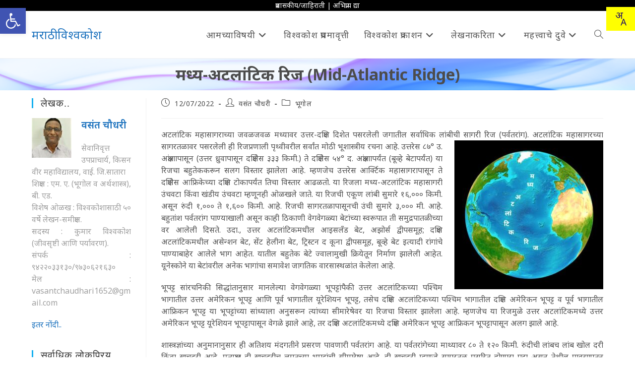

--- FILE ---
content_type: text/html; charset=UTF-8
request_url: https://marathivishwakosh.org/60503/
body_size: 29811
content:
<!DOCTYPE html>
<html class="html" lang="en-US">
<head>
	<meta charset="UTF-8">
	<link rel="profile" href="https://gmpg.org/xfn/11">

	<title>मध्य-अटलांटिक रिज (Mid-Atlantic Ridge) &#8211; मराठी विश्वकोश</title>
<meta name='robots' content='max-image-preview:large' />
<meta name="viewport" content="width=device-width, initial-scale=1"><!-- Jetpack Site Verification Tags -->
<meta name="google-site-verification" content="EUU0mwmklq0k9J-3-gkVkEZbCmRRzTaaDbvGAXj9gZs" />
<link rel='dns-prefetch' href='//stats.wp.com' />
<link rel='dns-prefetch' href='//fonts.googleapis.com' />
<link rel='dns-prefetch' href='//v0.wordpress.com' />
<link rel='dns-prefetch' href='//www.googletagmanager.com' />
<link rel="alternate" type="application/rss+xml" title="मराठी विश्वकोश &raquo; Feed" href="https://marathivishwakosh.org/feed/" />
<link rel="alternate" type="application/rss+xml" title="मराठी विश्वकोश &raquo; Comments Feed" href="https://marathivishwakosh.org/comments/feed/" />
<link rel="alternate" title="oEmbed (JSON)" type="application/json+oembed" href="https://marathivishwakosh.org/wp-json/oembed/1.0/embed?url=https%3A%2F%2Fmarathivishwakosh.org%2F60503%2F" />
<link rel="alternate" title="oEmbed (XML)" type="text/xml+oembed" href="https://marathivishwakosh.org/wp-json/oembed/1.0/embed?url=https%3A%2F%2Fmarathivishwakosh.org%2F60503%2F&#038;format=xml" />
<link rel="alternate" type="application/rss+xml" title="मराठी विश्वकोश &raquo; Stories Feed" href="https://marathivishwakosh.org/web-stories/feed/"><style id='wp-img-auto-sizes-contain-inline-css'>
img:is([sizes=auto i],[sizes^="auto," i]){contain-intrinsic-size:3000px 1500px}
/*# sourceURL=wp-img-auto-sizes-contain-inline-css */
</style>
<link rel='stylesheet' id='wp-quicklatex-format-css' href='https://marathivishwakosh.org/wp-content/plugins/wp-quicklatex/css/quicklatex-format.css?x31782&amp;ver=6.9' media='all' />
<link rel='stylesheet' id='pt-cv-public-style-css' href='https://marathivishwakosh.org/wp-content/plugins/content-views-query-and-display-post-page/public/assets/css/cv.css?x31782&amp;ver=4.2.1' media='all' />
<link rel='stylesheet' id='pt-cv-public-pro-style-css' href='https://marathivishwakosh.org/wp-content/plugins/pt-content-views-pro/public/assets/css/cvpro.min.css?x31782&amp;ver=5.8.0' media='all' />
<style id='wp-emoji-styles-inline-css'>

	img.wp-smiley, img.emoji {
		display: inline !important;
		border: none !important;
		box-shadow: none !important;
		height: 1em !important;
		width: 1em !important;
		margin: 0 0.07em !important;
		vertical-align: -0.1em !important;
		background: none !important;
		padding: 0 !important;
	}
/*# sourceURL=wp-emoji-styles-inline-css */
</style>
<link rel='stylesheet' id='wp-block-library-css' href='https://marathivishwakosh.org/wp-includes/css/dist/block-library/style.min.css?x31782&amp;ver=6.9' media='all' />
<style id='wp-block-heading-inline-css'>
h1:where(.wp-block-heading).has-background,h2:where(.wp-block-heading).has-background,h3:where(.wp-block-heading).has-background,h4:where(.wp-block-heading).has-background,h5:where(.wp-block-heading).has-background,h6:where(.wp-block-heading).has-background{padding:1.25em 2.375em}h1.has-text-align-left[style*=writing-mode]:where([style*=vertical-lr]),h1.has-text-align-right[style*=writing-mode]:where([style*=vertical-rl]),h2.has-text-align-left[style*=writing-mode]:where([style*=vertical-lr]),h2.has-text-align-right[style*=writing-mode]:where([style*=vertical-rl]),h3.has-text-align-left[style*=writing-mode]:where([style*=vertical-lr]),h3.has-text-align-right[style*=writing-mode]:where([style*=vertical-rl]),h4.has-text-align-left[style*=writing-mode]:where([style*=vertical-lr]),h4.has-text-align-right[style*=writing-mode]:where([style*=vertical-rl]),h5.has-text-align-left[style*=writing-mode]:where([style*=vertical-lr]),h5.has-text-align-right[style*=writing-mode]:where([style*=vertical-rl]),h6.has-text-align-left[style*=writing-mode]:where([style*=vertical-lr]),h6.has-text-align-right[style*=writing-mode]:where([style*=vertical-rl]){rotate:180deg}
/*# sourceURL=https://marathivishwakosh.org/wp-includes/blocks/heading/style.min.css */
</style>
<style id='wp-block-group-inline-css'>
.wp-block-group{box-sizing:border-box}:where(.wp-block-group.wp-block-group-is-layout-constrained){position:relative}
/*# sourceURL=https://marathivishwakosh.org/wp-includes/blocks/group/style.min.css */
</style>
<style id='wp-block-group-theme-inline-css'>
:where(.wp-block-group.has-background){padding:1.25em 2.375em}
/*# sourceURL=https://marathivishwakosh.org/wp-includes/blocks/group/theme.min.css */
</style>
<style id='wp-block-paragraph-inline-css'>
.is-small-text{font-size:.875em}.is-regular-text{font-size:1em}.is-large-text{font-size:2.25em}.is-larger-text{font-size:3em}.has-drop-cap:not(:focus):first-letter{float:left;font-size:8.4em;font-style:normal;font-weight:100;line-height:.68;margin:.05em .1em 0 0;text-transform:uppercase}body.rtl .has-drop-cap:not(:focus):first-letter{float:none;margin-left:.1em}p.has-drop-cap.has-background{overflow:hidden}:root :where(p.has-background){padding:1.25em 2.375em}:where(p.has-text-color:not(.has-link-color)) a{color:inherit}p.has-text-align-left[style*="writing-mode:vertical-lr"],p.has-text-align-right[style*="writing-mode:vertical-rl"]{rotate:180deg}
/*# sourceURL=https://marathivishwakosh.org/wp-includes/blocks/paragraph/style.min.css */
</style>
<style id='wp-block-separator-inline-css'>
@charset "UTF-8";.wp-block-separator{border:none;border-top:2px solid}:root :where(.wp-block-separator.is-style-dots){height:auto;line-height:1;text-align:center}:root :where(.wp-block-separator.is-style-dots):before{color:currentColor;content:"···";font-family:serif;font-size:1.5em;letter-spacing:2em;padding-left:2em}.wp-block-separator.is-style-dots{background:none!important;border:none!important}
/*# sourceURL=https://marathivishwakosh.org/wp-includes/blocks/separator/style.min.css */
</style>
<style id='wp-block-separator-theme-inline-css'>
.wp-block-separator.has-css-opacity{opacity:.4}.wp-block-separator{border:none;border-bottom:2px solid;margin-left:auto;margin-right:auto}.wp-block-separator.has-alpha-channel-opacity{opacity:1}.wp-block-separator:not(.is-style-wide):not(.is-style-dots){width:100px}.wp-block-separator.has-background:not(.is-style-dots){border-bottom:none;height:1px}.wp-block-separator.has-background:not(.is-style-wide):not(.is-style-dots){height:2px}
/*# sourceURL=https://marathivishwakosh.org/wp-includes/blocks/separator/theme.min.css */
</style>
<style id='global-styles-inline-css'>
:root{--wp--preset--aspect-ratio--square: 1;--wp--preset--aspect-ratio--4-3: 4/3;--wp--preset--aspect-ratio--3-4: 3/4;--wp--preset--aspect-ratio--3-2: 3/2;--wp--preset--aspect-ratio--2-3: 2/3;--wp--preset--aspect-ratio--16-9: 16/9;--wp--preset--aspect-ratio--9-16: 9/16;--wp--preset--color--black: #000000;--wp--preset--color--cyan-bluish-gray: #abb8c3;--wp--preset--color--white: #ffffff;--wp--preset--color--pale-pink: #f78da7;--wp--preset--color--vivid-red: #cf2e2e;--wp--preset--color--luminous-vivid-orange: #ff6900;--wp--preset--color--luminous-vivid-amber: #fcb900;--wp--preset--color--light-green-cyan: #7bdcb5;--wp--preset--color--vivid-green-cyan: #00d084;--wp--preset--color--pale-cyan-blue: #8ed1fc;--wp--preset--color--vivid-cyan-blue: #0693e3;--wp--preset--color--vivid-purple: #9b51e0;--wp--preset--gradient--vivid-cyan-blue-to-vivid-purple: linear-gradient(135deg,rgb(6,147,227) 0%,rgb(155,81,224) 100%);--wp--preset--gradient--light-green-cyan-to-vivid-green-cyan: linear-gradient(135deg,rgb(122,220,180) 0%,rgb(0,208,130) 100%);--wp--preset--gradient--luminous-vivid-amber-to-luminous-vivid-orange: linear-gradient(135deg,rgb(252,185,0) 0%,rgb(255,105,0) 100%);--wp--preset--gradient--luminous-vivid-orange-to-vivid-red: linear-gradient(135deg,rgb(255,105,0) 0%,rgb(207,46,46) 100%);--wp--preset--gradient--very-light-gray-to-cyan-bluish-gray: linear-gradient(135deg,rgb(238,238,238) 0%,rgb(169,184,195) 100%);--wp--preset--gradient--cool-to-warm-spectrum: linear-gradient(135deg,rgb(74,234,220) 0%,rgb(151,120,209) 20%,rgb(207,42,186) 40%,rgb(238,44,130) 60%,rgb(251,105,98) 80%,rgb(254,248,76) 100%);--wp--preset--gradient--blush-light-purple: linear-gradient(135deg,rgb(255,206,236) 0%,rgb(152,150,240) 100%);--wp--preset--gradient--blush-bordeaux: linear-gradient(135deg,rgb(254,205,165) 0%,rgb(254,45,45) 50%,rgb(107,0,62) 100%);--wp--preset--gradient--luminous-dusk: linear-gradient(135deg,rgb(255,203,112) 0%,rgb(199,81,192) 50%,rgb(65,88,208) 100%);--wp--preset--gradient--pale-ocean: linear-gradient(135deg,rgb(255,245,203) 0%,rgb(182,227,212) 50%,rgb(51,167,181) 100%);--wp--preset--gradient--electric-grass: linear-gradient(135deg,rgb(202,248,128) 0%,rgb(113,206,126) 100%);--wp--preset--gradient--midnight: linear-gradient(135deg,rgb(2,3,129) 0%,rgb(40,116,252) 100%);--wp--preset--font-size--small: 13px;--wp--preset--font-size--medium: 20px;--wp--preset--font-size--large: 36px;--wp--preset--font-size--x-large: 42px;--wp--preset--spacing--20: 0.44rem;--wp--preset--spacing--30: 0.67rem;--wp--preset--spacing--40: 1rem;--wp--preset--spacing--50: 1.5rem;--wp--preset--spacing--60: 2.25rem;--wp--preset--spacing--70: 3.38rem;--wp--preset--spacing--80: 5.06rem;--wp--preset--shadow--natural: 6px 6px 9px rgba(0, 0, 0, 0.2);--wp--preset--shadow--deep: 12px 12px 50px rgba(0, 0, 0, 0.4);--wp--preset--shadow--sharp: 6px 6px 0px rgba(0, 0, 0, 0.2);--wp--preset--shadow--outlined: 6px 6px 0px -3px rgb(255, 255, 255), 6px 6px rgb(0, 0, 0);--wp--preset--shadow--crisp: 6px 6px 0px rgb(0, 0, 0);}:where(.is-layout-flex){gap: 0.5em;}:where(.is-layout-grid){gap: 0.5em;}body .is-layout-flex{display: flex;}.is-layout-flex{flex-wrap: wrap;align-items: center;}.is-layout-flex > :is(*, div){margin: 0;}body .is-layout-grid{display: grid;}.is-layout-grid > :is(*, div){margin: 0;}:where(.wp-block-columns.is-layout-flex){gap: 2em;}:where(.wp-block-columns.is-layout-grid){gap: 2em;}:where(.wp-block-post-template.is-layout-flex){gap: 1.25em;}:where(.wp-block-post-template.is-layout-grid){gap: 1.25em;}.has-black-color{color: var(--wp--preset--color--black) !important;}.has-cyan-bluish-gray-color{color: var(--wp--preset--color--cyan-bluish-gray) !important;}.has-white-color{color: var(--wp--preset--color--white) !important;}.has-pale-pink-color{color: var(--wp--preset--color--pale-pink) !important;}.has-vivid-red-color{color: var(--wp--preset--color--vivid-red) !important;}.has-luminous-vivid-orange-color{color: var(--wp--preset--color--luminous-vivid-orange) !important;}.has-luminous-vivid-amber-color{color: var(--wp--preset--color--luminous-vivid-amber) !important;}.has-light-green-cyan-color{color: var(--wp--preset--color--light-green-cyan) !important;}.has-vivid-green-cyan-color{color: var(--wp--preset--color--vivid-green-cyan) !important;}.has-pale-cyan-blue-color{color: var(--wp--preset--color--pale-cyan-blue) !important;}.has-vivid-cyan-blue-color{color: var(--wp--preset--color--vivid-cyan-blue) !important;}.has-vivid-purple-color{color: var(--wp--preset--color--vivid-purple) !important;}.has-black-background-color{background-color: var(--wp--preset--color--black) !important;}.has-cyan-bluish-gray-background-color{background-color: var(--wp--preset--color--cyan-bluish-gray) !important;}.has-white-background-color{background-color: var(--wp--preset--color--white) !important;}.has-pale-pink-background-color{background-color: var(--wp--preset--color--pale-pink) !important;}.has-vivid-red-background-color{background-color: var(--wp--preset--color--vivid-red) !important;}.has-luminous-vivid-orange-background-color{background-color: var(--wp--preset--color--luminous-vivid-orange) !important;}.has-luminous-vivid-amber-background-color{background-color: var(--wp--preset--color--luminous-vivid-amber) !important;}.has-light-green-cyan-background-color{background-color: var(--wp--preset--color--light-green-cyan) !important;}.has-vivid-green-cyan-background-color{background-color: var(--wp--preset--color--vivid-green-cyan) !important;}.has-pale-cyan-blue-background-color{background-color: var(--wp--preset--color--pale-cyan-blue) !important;}.has-vivid-cyan-blue-background-color{background-color: var(--wp--preset--color--vivid-cyan-blue) !important;}.has-vivid-purple-background-color{background-color: var(--wp--preset--color--vivid-purple) !important;}.has-black-border-color{border-color: var(--wp--preset--color--black) !important;}.has-cyan-bluish-gray-border-color{border-color: var(--wp--preset--color--cyan-bluish-gray) !important;}.has-white-border-color{border-color: var(--wp--preset--color--white) !important;}.has-pale-pink-border-color{border-color: var(--wp--preset--color--pale-pink) !important;}.has-vivid-red-border-color{border-color: var(--wp--preset--color--vivid-red) !important;}.has-luminous-vivid-orange-border-color{border-color: var(--wp--preset--color--luminous-vivid-orange) !important;}.has-luminous-vivid-amber-border-color{border-color: var(--wp--preset--color--luminous-vivid-amber) !important;}.has-light-green-cyan-border-color{border-color: var(--wp--preset--color--light-green-cyan) !important;}.has-vivid-green-cyan-border-color{border-color: var(--wp--preset--color--vivid-green-cyan) !important;}.has-pale-cyan-blue-border-color{border-color: var(--wp--preset--color--pale-cyan-blue) !important;}.has-vivid-cyan-blue-border-color{border-color: var(--wp--preset--color--vivid-cyan-blue) !important;}.has-vivid-purple-border-color{border-color: var(--wp--preset--color--vivid-purple) !important;}.has-vivid-cyan-blue-to-vivid-purple-gradient-background{background: var(--wp--preset--gradient--vivid-cyan-blue-to-vivid-purple) !important;}.has-light-green-cyan-to-vivid-green-cyan-gradient-background{background: var(--wp--preset--gradient--light-green-cyan-to-vivid-green-cyan) !important;}.has-luminous-vivid-amber-to-luminous-vivid-orange-gradient-background{background: var(--wp--preset--gradient--luminous-vivid-amber-to-luminous-vivid-orange) !important;}.has-luminous-vivid-orange-to-vivid-red-gradient-background{background: var(--wp--preset--gradient--luminous-vivid-orange-to-vivid-red) !important;}.has-very-light-gray-to-cyan-bluish-gray-gradient-background{background: var(--wp--preset--gradient--very-light-gray-to-cyan-bluish-gray) !important;}.has-cool-to-warm-spectrum-gradient-background{background: var(--wp--preset--gradient--cool-to-warm-spectrum) !important;}.has-blush-light-purple-gradient-background{background: var(--wp--preset--gradient--blush-light-purple) !important;}.has-blush-bordeaux-gradient-background{background: var(--wp--preset--gradient--blush-bordeaux) !important;}.has-luminous-dusk-gradient-background{background: var(--wp--preset--gradient--luminous-dusk) !important;}.has-pale-ocean-gradient-background{background: var(--wp--preset--gradient--pale-ocean) !important;}.has-electric-grass-gradient-background{background: var(--wp--preset--gradient--electric-grass) !important;}.has-midnight-gradient-background{background: var(--wp--preset--gradient--midnight) !important;}.has-small-font-size{font-size: var(--wp--preset--font-size--small) !important;}.has-medium-font-size{font-size: var(--wp--preset--font-size--medium) !important;}.has-large-font-size{font-size: var(--wp--preset--font-size--large) !important;}.has-x-large-font-size{font-size: var(--wp--preset--font-size--x-large) !important;}
/*# sourceURL=global-styles-inline-css */
</style>
<style id='core-block-supports-inline-css'>
.wp-container-core-group-is-layout-bcfe9290 > :where(:not(.alignleft):not(.alignright):not(.alignfull)){max-width:480px;margin-left:auto !important;margin-right:auto !important;}.wp-container-core-group-is-layout-bcfe9290 > .alignwide{max-width:480px;}.wp-container-core-group-is-layout-bcfe9290 .alignfull{max-width:none;}
/*# sourceURL=core-block-supports-inline-css */
</style>

<style id='classic-theme-styles-inline-css'>
/*! This file is auto-generated */
.wp-block-button__link{color:#fff;background-color:#32373c;border-radius:9999px;box-shadow:none;text-decoration:none;padding:calc(.667em + 2px) calc(1.333em + 2px);font-size:1.125em}.wp-block-file__button{background:#32373c;color:#fff;text-decoration:none}
/*# sourceURL=/wp-includes/css/classic-themes.min.css */
</style>
<link rel='stylesheet' id='mpp_gutenberg-css' href='https://marathivishwakosh.org/wp-content/plugins/metronet-profile-picture/dist/blocks.style.build.css?x31782&amp;ver=2.6.3' media='all' />
<link rel='stylesheet' id='pojo-a11y-css' href='https://marathivishwakosh.org/wp-content/plugins/pojo-accessibility/modules/legacy/assets/css/style.min.css?x31782&amp;ver=1.0.0' media='all' />
<link rel='stylesheet' id='font-awesome-css' href='https://marathivishwakosh.org/wp-content/themes/oceanwp/assets/fonts/fontawesome/css/all.min.css?x31782&amp;ver=6.7.2' media='all' />
<link rel='stylesheet' id='simple-line-icons-css' href='https://marathivishwakosh.org/wp-content/themes/oceanwp/assets/css/third/simple-line-icons.min.css?x31782&amp;ver=2.4.0' media='all' />
<link rel='stylesheet' id='oceanwp-style-css' href='https://marathivishwakosh.org/wp-content/themes/oceanwp/assets/css/style.min.css?x31782&amp;ver=4.1.4' media='all' />
<link rel='stylesheet' id='oceanwp-google-font-noto-sans-css' href='//fonts.googleapis.com/css?family=Noto+Sans%3A100%2C200%2C300%2C400%2C500%2C600%2C700%2C800%2C900%2C100i%2C200i%2C300i%2C400i%2C500i%2C600i%2C700i%2C800i%2C900i&#038;subset=latin&#038;display=swap&#038;ver=6.9' media='all' />
<link rel='stylesheet' id='meks-author-widget-css' href='https://marathivishwakosh.org/wp-content/plugins/meks-smart-author-widget/css/style.css?x31782&amp;ver=1.1.5' media='all' />
<link rel='stylesheet' id='jetpack-subscriptions-css' href='https://marathivishwakosh.org/wp-content/plugins/jetpack/_inc/build/subscriptions/subscriptions.min.css?x31782&amp;ver=15.4' media='all' />
<link rel='stylesheet' id='dashicons-css' href='https://marathivishwakosh.org/wp-includes/css/dashicons.min.css?x31782&amp;ver=6.9' media='all' />
<link rel='stylesheet' id='a-z-listing-css' href='https://marathivishwakosh.org/wp-content/plugins/a-z-listing/css/a-z-listing-default.css?x31782&amp;ver=4.3.1' media='all' />
<link rel='stylesheet' id='oe-widgets-style-css' href='https://marathivishwakosh.org/wp-content/plugins/ocean-extra/assets/css/widgets.css?x31782&amp;ver=6.9' media='all' />
<link rel='stylesheet' id='sharedaddy-css' href='https://marathivishwakosh.org/wp-content/plugins/jetpack/modules/sharedaddy/sharing.css?x31782&amp;ver=15.4' media='all' />
<link rel='stylesheet' id='social-logos-css' href='https://marathivishwakosh.org/wp-content/plugins/jetpack/_inc/social-logos/social-logos.min.css?x31782&amp;ver=15.4' media='all' />
<script src="https://marathivishwakosh.org/wp-includes/js/jquery/jquery.min.js?x31782&amp;ver=3.7.1" id="jquery-core-js"></script>
<script src="https://marathivishwakosh.org/wp-includes/js/jquery/jquery-migrate.min.js?x31782&amp;ver=3.4.1" id="jquery-migrate-js"></script>
<script src="https://marathivishwakosh.org/wp-content/plugins/wp-quicklatex/js/wp-quicklatex-frontend.js?x31782&amp;ver=1.0" id="wp-quicklatex-frontend-js"></script>
<link rel="https://api.w.org/" href="https://marathivishwakosh.org/wp-json/" /><link rel="alternate" title="JSON" type="application/json" href="https://marathivishwakosh.org/wp-json/wp/v2/posts/60503" /><link rel="EditURI" type="application/rsd+xml" title="RSD" href="https://marathivishwakosh.org/xmlrpc.php?rsd" />
<meta name="generator" content="WordPress 6.9" />
<link rel="canonical" href="https://marathivishwakosh.org/60503/" />
<link rel='shortlink' href='https://marathivishwakosh.org/?p=60503' />
<meta name="generator" content="Site Kit by Google 1.170.0" />	<style>img#wpstats{display:none}</style>
		<style type="text/css">
#pojo-a11y-toolbar .pojo-a11y-toolbar-toggle a{ background-color: #4054b2;	color: #ffffff;}
#pojo-a11y-toolbar .pojo-a11y-toolbar-overlay, #pojo-a11y-toolbar .pojo-a11y-toolbar-overlay ul.pojo-a11y-toolbar-items.pojo-a11y-links{ border-color: #4054b2;}
body.pojo-a11y-focusable a:focus{ outline-style: solid !important;	outline-width: 1px !important;	outline-color: #FF0000 !important;}
#pojo-a11y-toolbar{ top: 100px !important;}
#pojo-a11y-toolbar .pojo-a11y-toolbar-overlay{ background-color: #ffffff;}
#pojo-a11y-toolbar .pojo-a11y-toolbar-overlay ul.pojo-a11y-toolbar-items li.pojo-a11y-toolbar-item a, #pojo-a11y-toolbar .pojo-a11y-toolbar-overlay p.pojo-a11y-toolbar-title{ color: #333333;}
#pojo-a11y-toolbar .pojo-a11y-toolbar-overlay ul.pojo-a11y-toolbar-items li.pojo-a11y-toolbar-item a.active{ background-color: #4054b2;	color: #ffffff;}
@media (max-width: 767px) { #pojo-a11y-toolbar { top: 50px !important; } }</style>      <meta name="onesignal" content="wordpress-plugin"/>
            <script>

      window.OneSignalDeferred = window.OneSignalDeferred || [];

      OneSignalDeferred.push(function(OneSignal) {
        var oneSignal_options = {};
        window._oneSignalInitOptions = oneSignal_options;

        oneSignal_options['serviceWorkerParam'] = { scope: '/' };
oneSignal_options['serviceWorkerPath'] = 'OneSignalSDKWorker.js.php';

        OneSignal.Notifications.setDefaultUrl("https://marathivishwakosh.org");

        oneSignal_options['wordpress'] = true;
oneSignal_options['appId'] = 'a97ca227-e884-41a5-8e83-d7ef0feb216a';
oneSignal_options['allowLocalhostAsSecureOrigin'] = true;
oneSignal_options['welcomeNotification'] = { };
oneSignal_options['welcomeNotification']['title'] = "मराठी विश्वकोश";
oneSignal_options['welcomeNotification']['message'] = "मराठी विश्वकोशाच्या सूचनांसाठी परवानगी दिल्याबाबत धन्यवाद!";
oneSignal_options['path'] = "https://marathivishwakosh.org/wp-content/plugins/onesignal-free-web-push-notifications/sdk_files/";
oneSignal_options['persistNotification'] = true;
oneSignal_options['promptOptions'] = { };
oneSignal_options['promptOptions']['actionMessage'] = "मराठी विश्वकोशाच्या लेखांबाबत सूचना..";
oneSignal_options['promptOptions']['exampleNotificationTitleDesktop'] = "नमुना सूचना..";
oneSignal_options['promptOptions']['exampleNotificationMessageDesktop'] = "नविन लेख प्रकाशित झाल्यावर अशी सूचना मिळेल..";
oneSignal_options['promptOptions']['exampleNotificationTitleMobile'] = "नमुना सूचना..";
oneSignal_options['promptOptions']['exampleNotificationMessageMobile'] = "नविन लेख प्रकाशित झाल्यावर अशी सूचना मिळेल..";
oneSignal_options['promptOptions']['exampleNotificationCaption'] = "आपण कधीही रद्द करू शकता..";
oneSignal_options['promptOptions']['acceptButtonText'] = "चालेल!";
oneSignal_options['promptOptions']['cancelButtonText'] = "सध्या नको..";
oneSignal_options['promptOptions']['siteName'] = "https://marathivishwakosh.org/";
oneSignal_options['promptOptions']['autoAcceptTitle'] = "परवानगी द्या!";
              OneSignal.init(window._oneSignalInitOptions);
              OneSignal.Slidedown.promptPush()      });

      function documentInitOneSignal() {
        var oneSignal_elements = document.getElementsByClassName("OneSignal-prompt");

        var oneSignalLinkClickHandler = function(event) { OneSignal.Notifications.requestPermission(); event.preventDefault(); };        for(var i = 0; i < oneSignal_elements.length; i++)
          oneSignal_elements[i].addEventListener('click', oneSignalLinkClickHandler, false);
      }

      if (document.readyState === 'complete') {
           documentInitOneSignal();
      }
      else {
           window.addEventListener("load", function(event){
               documentInitOneSignal();
          });
      }
    </script>

<!-- Jetpack Open Graph Tags -->
<meta property="og:type" content="article" />
<meta property="og:title" content="मध्य-अटलांटिक रिज (Mid-Atlantic Ridge)" />
<meta property="og:url" content="https://marathivishwakosh.org/60503/" />
<meta property="og:description" content="अटलांटिक महासागराच्या जवळजवळ मध्यावर उत्तर-दक्षिण दिशेत पसरलेली जगातील सर्वाधिक लांबीची सागरी रिज (पर्वतरांग). अटलांटिक महासागरच्या सागरतळावर पसरलेली ही रिजप्रणाली पृथ्वीवरील सर्वांत मोठी भूशास्त्र…" />
<meta property="article:published_time" content="2022-07-12T07:05:10+00:00" />
<meta property="article:modified_time" content="2022-07-12T07:05:10+00:00" />
<meta property="og:site_name" content="मराठी विश्वकोश" />
<meta property="og:image" content="https://marathivishwakosh.org/wp-content/uploads/2022/07/मध्य-अटलांटिक-रिज-2.jpg" />
<meta property="og:image:width" content="500" />
<meta property="og:image:height" content="427" />
<meta property="og:image:alt" content="" />
<meta property="og:locale" content="en_US" />
<meta name="twitter:text:title" content="मध्य-अटलांटिक रिज (Mid-Atlantic Ridge)" />
<meta name="twitter:image" content="https://marathivishwakosh.org/wp-content/uploads/2022/07/मध्य-अटलांटिक-रिज-2.jpg?w=640" />
<meta name="twitter:card" content="summary_large_image" />

<!-- End Jetpack Open Graph Tags -->
<link rel="icon" href="https://marathivishwakosh.org/wp-content/uploads/2019/03/cropped-icon-32x32.png?x31782" sizes="32x32" />
<link rel="icon" href="https://marathivishwakosh.org/wp-content/uploads/2019/03/cropped-icon-192x192.png?x31782" sizes="192x192" />
<link rel="apple-touch-icon" href="https://marathivishwakosh.org/wp-content/uploads/2019/03/cropped-icon-180x180.png?x31782" />
<meta name="msapplication-TileImage" content="https://marathivishwakosh.org/wp-content/uploads/2019/03/cropped-icon-270x270.png" />
			<style type="text/css" id="pt-cv-custom-style-d02a060sv4">.cvp-live-filter.cvp-button {border: solid thin lightgray; padding: 10px;}
 .pt-cv-pinterest .pt-cv-title{padding: 0}</style>
					<style id="wp-custom-css">
			a:hover{text-decoration:underline}#s{background-color:white;font-size:1.5em}ul.oceanwp-custom-links li a{font-size:18px}.so-panel h3.widget-title{display:none}form.oceanwp-searchform{display:block !important;height:100%}p{text-align:justify}.wp-caption-text{font-style:normal;color:gray;text-align:center}#figure{border:1px solid lightgray;padding:3px}.page-header{height:auto !important}.post-tags{font-size:16px !important}.post-tags a{margin-left:5px;padding:3px 6px;border:thin solid lightgray;border-radius:5px}.pciwgas-post-cat-inner img{width:96px}.pciwgas-post-cat-inner a{font-size:16px !important}.pciwgas-post-cat-inner{border:thin solid lightgray;position:relative;padding:10px !important;margin:5px}.pciwgas-title a{font-size:12px !important;font-weight:normal !important;text-align:center;line-height:normal;position:absolute;bottom:0;left:0;width:100%;background-color:rgba(0,0,0,0.6);color:white !important}div.bhashini-plugin-container{position:fixed;right:0;top:1em;padding:.5em;background-color:yellow;z-index:100}#site-header{z-index:99}#pojo-a11y-toolbar{top:1em !important}		</style>
		<!-- OceanWP CSS -->
<style type="text/css">
.background-image-page-header-overlay{background-color:rgba(0,0,0,0)}/* Colors */a{color:#1e73be}a .owp-icon use{stroke:#1e73be}body .theme-button,body input[type="submit"],body button[type="submit"],body button,body .button,body div.wpforms-container-full .wpforms-form input[type=submit],body div.wpforms-container-full .wpforms-form button[type=submit],body div.wpforms-container-full .wpforms-form .wpforms-page-button,.woocommerce-cart .wp-element-button,.woocommerce-checkout .wp-element-button,.wp-block-button__link{border-color:#ffffff}body .theme-button:hover,body input[type="submit"]:hover,body button[type="submit"]:hover,body button:hover,body .button:hover,body div.wpforms-container-full .wpforms-form input[type=submit]:hover,body div.wpforms-container-full .wpforms-form input[type=submit]:active,body div.wpforms-container-full .wpforms-form button[type=submit]:hover,body div.wpforms-container-full .wpforms-form button[type=submit]:active,body div.wpforms-container-full .wpforms-form .wpforms-page-button:hover,body div.wpforms-container-full .wpforms-form .wpforms-page-button:active,.woocommerce-cart .wp-element-button:hover,.woocommerce-checkout .wp-element-button:hover,.wp-block-button__link:hover{border-color:#ffffff}.page-header .page-header-title,.page-header.background-image-page-header .page-header-title{color:#4c4c4c}body{color:#555555}/* OceanWP Style Settings CSS */.container{width:1600px}@media only screen and (min-width:960px){.content-area,.content-left-sidebar .content-area{width:80%}}@media only screen and (min-width:960px){.widget-area,.content-left-sidebar .widget-area{width:20%}}.theme-button,input[type="submit"],button[type="submit"],button,.button,body div.wpforms-container-full .wpforms-form input[type=submit],body div.wpforms-container-full .wpforms-form button[type=submit],body div.wpforms-container-full .wpforms-form .wpforms-page-button{border-style:solid}.theme-button,input[type="submit"],button[type="submit"],button,.button,body div.wpforms-container-full .wpforms-form input[type=submit],body div.wpforms-container-full .wpforms-form button[type=submit],body div.wpforms-container-full .wpforms-form .wpforms-page-button{border-width:1px}form input[type="text"],form input[type="password"],form input[type="email"],form input[type="url"],form input[type="date"],form input[type="month"],form input[type="time"],form input[type="datetime"],form input[type="datetime-local"],form input[type="week"],form input[type="number"],form input[type="search"],form input[type="tel"],form input[type="color"],form select,form textarea,.woocommerce .woocommerce-checkout .select2-container--default .select2-selection--single{border-style:solid}body div.wpforms-container-full .wpforms-form input[type=date],body div.wpforms-container-full .wpforms-form input[type=datetime],body div.wpforms-container-full .wpforms-form input[type=datetime-local],body div.wpforms-container-full .wpforms-form input[type=email],body div.wpforms-container-full .wpforms-form input[type=month],body div.wpforms-container-full .wpforms-form input[type=number],body div.wpforms-container-full .wpforms-form input[type=password],body div.wpforms-container-full .wpforms-form input[type=range],body div.wpforms-container-full .wpforms-form input[type=search],body div.wpforms-container-full .wpforms-form input[type=tel],body div.wpforms-container-full .wpforms-form input[type=text],body div.wpforms-container-full .wpforms-form input[type=time],body div.wpforms-container-full .wpforms-form input[type=url],body div.wpforms-container-full .wpforms-form input[type=week],body div.wpforms-container-full .wpforms-form select,body div.wpforms-container-full .wpforms-form textarea{border-style:solid}form input[type="text"],form input[type="password"],form input[type="email"],form input[type="url"],form input[type="date"],form input[type="month"],form input[type="time"],form input[type="datetime"],form input[type="datetime-local"],form input[type="week"],form input[type="number"],form input[type="search"],form input[type="tel"],form input[type="color"],form select,form textarea{border-radius:3px}body div.wpforms-container-full .wpforms-form input[type=date],body div.wpforms-container-full .wpforms-form input[type=datetime],body div.wpforms-container-full .wpforms-form input[type=datetime-local],body div.wpforms-container-full .wpforms-form input[type=email],body div.wpforms-container-full .wpforms-form input[type=month],body div.wpforms-container-full .wpforms-form input[type=number],body div.wpforms-container-full .wpforms-form input[type=password],body div.wpforms-container-full .wpforms-form input[type=range],body div.wpforms-container-full .wpforms-form input[type=search],body div.wpforms-container-full .wpforms-form input[type=tel],body div.wpforms-container-full .wpforms-form input[type=text],body div.wpforms-container-full .wpforms-form input[type=time],body div.wpforms-container-full .wpforms-form input[type=url],body div.wpforms-container-full .wpforms-form input[type=week],body div.wpforms-container-full .wpforms-form select,body div.wpforms-container-full .wpforms-form textarea{border-radius:3px}#main #content-wrap,.separate-layout #main #content-wrap{padding-top:16px;padding-bottom:16px}.page-header,.has-transparent-header .page-header{padding:10px 0 10px 0}/* Header */#site-header-inner{padding:10px 0 10px 0}#site-header.has-header-media .overlay-header-media{background-color:rgba(0,0,0,0.5)}#site-header #site-logo #site-logo-inner a img,#site-header.center-header #site-navigation-wrap .middle-site-logo a img{max-height:70px}/* Topbar */#top-bar{padding:3px 0 3px 0}#top-bar-wrap,.oceanwp-top-bar-sticky{background-color:#000000}#top-bar-wrap,#top-bar-content strong{color:#ffffff}#top-bar-content a,#top-bar-social-alt a{color:#ffffff}#top-bar-content a:hover,#top-bar-social-alt a:hover{color:#ffcc14}/* Blog CSS */.ocean-single-post-header ul.meta-item li a:hover{color:#333333}/* Sidebar */.sidebar-box,.footer-box{color:#a0a0a0}/* Footer Widgets */#footer-widgets{padding:100px 0 15px 0}#footer-widgets,#footer-widgets p,#footer-widgets li a:before,#footer-widgets .contact-info-widget span.oceanwp-contact-title,#footer-widgets .recent-posts-date,#footer-widgets .recent-posts-comments,#footer-widgets .widget-recent-posts-icons li .fa{color:#ffffff}#footer-widgets li,#footer-widgets #wp-calendar caption,#footer-widgets #wp-calendar th,#footer-widgets #wp-calendar tbody,#footer-widgets .contact-info-widget i,#footer-widgets .oceanwp-newsletter-form-wrap input[type="email"],#footer-widgets .posts-thumbnails-widget li,#footer-widgets .social-widget li a{border-color:#707070}#footer-widgets .contact-info-widget .owp-icon{border-color:#707070}#footer-widgets .footer-box a,#footer-widgets a{color:#13aff0}#footer-widgets .footer-box a:hover,#footer-widgets a:hover{color:#1e73be}.page-header{background-color:#1e73be;background-image:url( https://marathivishwakosh.org/wp-content/uploads/2018/10/blue2.png ) !important;background-position:center center;height:75px}/* Typography */body{font-family:'Noto Sans';font-size:16px;line-height:1.5}h1,h2,h3,h4,h5,h6,.theme-heading,.widget-title,.oceanwp-widget-recent-posts-title,.comment-reply-title,.entry-title,.sidebar-box .widget-title{font-family:'Noto Sans';line-height:1}h1{font-size:40px;line-height:1.4}h2{font-size:30px;line-height:1}h3{font-size:20px;line-height:1.4}h4{font-size:18px;line-height:1.4}h5{font-size:14px;line-height:1.4}h6{font-size:15px;line-height:1.4}.page-header .page-header-title,.page-header.background-image-page-header .page-header-title{font-size:32px;line-height:1.4;font-weight:700}.page-header .page-subheading{font-size:15px;line-height:1.8}.site-breadcrumbs,.site-breadcrumbs a{font-size:13px;line-height:1.4}#top-bar-content,#top-bar-social-alt{font-size:14px;line-height:1.2}#site-logo a.site-logo-text{font-size:24px;line-height:1.8}#site-navigation-wrap .dropdown-menu >li >a,#site-header.full_screen-header .fs-dropdown-menu >li >a,#site-header.top-header #site-navigation-wrap .dropdown-menu >li >a,#site-header.center-header #site-navigation-wrap .dropdown-menu >li >a,#site-header.medium-header #site-navigation-wrap .dropdown-menu >li >a,.oceanwp-mobile-menu-icon a{font-size:18px}.dropdown-menu ul li a.menu-link,#site-header.full_screen-header .fs-dropdown-menu ul.sub-menu li a{font-size:16px;line-height:1.2;letter-spacing:.6px}.sidr-class-dropdown-menu li a,a.sidr-class-toggle-sidr-close,#mobile-dropdown ul li a,body #mobile-fullscreen ul li a{font-size:18px;line-height:1.5}.blog-entry.post .blog-entry-header .entry-title a{font-family:Baloo;font-size:24px;line-height:1.4}.ocean-single-post-header .single-post-title{font-size:34px;line-height:1.4;letter-spacing:.6px}.ocean-single-post-header ul.meta-item li,.ocean-single-post-header ul.meta-item li a{font-size:13px;line-height:1.4;letter-spacing:.6px}.ocean-single-post-header .post-author-name,.ocean-single-post-header .post-author-name a{font-size:14px;line-height:1.4;letter-spacing:.6px}.ocean-single-post-header .post-author-description{font-size:12px;line-height:1.4;letter-spacing:.6px}.single-post .entry-title{font-family:Baloo;line-height:1.4;letter-spacing:.6px}.single-post ul.meta li,.single-post ul.meta li a{font-size:14px;line-height:1.4;letter-spacing:.6px}.sidebar-box .widget-title,.sidebar-box.widget_block .wp-block-heading{font-family:Baloo;font-size:20px;line-height:1;letter-spacing:1px}.sidebar-box,.footer-box{font-size:16px;line-height:1.5}#footer-widgets .footer-box .widget-title{font-family:Baloo;font-size:20px;line-height:1;letter-spacing:1px}#footer-bottom #copyright{font-size:12px;line-height:1}#footer-bottom #footer-bottom-menu{font-size:18px;line-height:1}.woocommerce-store-notice.demo_store{line-height:2;letter-spacing:1.5px}.demo_store .woocommerce-store-notice__dismiss-link{line-height:2;letter-spacing:1.5px}.woocommerce ul.products li.product li.title h2,.woocommerce ul.products li.product li.title a{font-size:14px;line-height:1.5}.woocommerce ul.products li.product li.category,.woocommerce ul.products li.product li.category a{font-size:12px;line-height:1}.woocommerce ul.products li.product .price{font-size:18px;line-height:1}.woocommerce ul.products li.product .button,.woocommerce ul.products li.product .product-inner .added_to_cart{font-size:12px;line-height:1.5;letter-spacing:1px}.woocommerce ul.products li.owp-woo-cond-notice span,.woocommerce ul.products li.owp-woo-cond-notice a{font-size:16px;line-height:1;letter-spacing:1px;font-weight:600;text-transform:capitalize}.woocommerce div.product .product_title{font-size:24px;line-height:1.4;letter-spacing:.6px}.woocommerce div.product p.price{font-size:36px;line-height:1}.woocommerce .owp-btn-normal .summary form button.button,.woocommerce .owp-btn-big .summary form button.button,.woocommerce .owp-btn-very-big .summary form button.button{font-size:12px;line-height:1.5;letter-spacing:1px;text-transform:uppercase}.woocommerce div.owp-woo-single-cond-notice span,.woocommerce div.owp-woo-single-cond-notice a{font-size:18px;line-height:2;letter-spacing:1.5px;font-weight:600;text-transform:capitalize}.ocean-preloader--active .preloader-after-content{font-size:20px;line-height:1.8;letter-spacing:.6px}
</style><style id='jetpack-block-subscriptions-inline-css'>
.is-style-compact .is-not-subscriber .wp-block-button__link,.is-style-compact .is-not-subscriber .wp-block-jetpack-subscriptions__button{border-end-start-radius:0!important;border-start-start-radius:0!important;margin-inline-start:0!important}.is-style-compact .is-not-subscriber .components-text-control__input,.is-style-compact .is-not-subscriber p#subscribe-email input[type=email]{border-end-end-radius:0!important;border-start-end-radius:0!important}.is-style-compact:not(.wp-block-jetpack-subscriptions__use-newline) .components-text-control__input{border-inline-end-width:0!important}.wp-block-jetpack-subscriptions.wp-block-jetpack-subscriptions__supports-newline .wp-block-jetpack-subscriptions__form-container{display:flex;flex-direction:column}.wp-block-jetpack-subscriptions.wp-block-jetpack-subscriptions__supports-newline:not(.wp-block-jetpack-subscriptions__use-newline) .is-not-subscriber .wp-block-jetpack-subscriptions__form-elements{align-items:flex-start;display:flex}.wp-block-jetpack-subscriptions.wp-block-jetpack-subscriptions__supports-newline:not(.wp-block-jetpack-subscriptions__use-newline) p#subscribe-submit{display:flex;justify-content:center}.wp-block-jetpack-subscriptions.wp-block-jetpack-subscriptions__supports-newline .wp-block-jetpack-subscriptions__form .wp-block-jetpack-subscriptions__button,.wp-block-jetpack-subscriptions.wp-block-jetpack-subscriptions__supports-newline .wp-block-jetpack-subscriptions__form .wp-block-jetpack-subscriptions__textfield .components-text-control__input,.wp-block-jetpack-subscriptions.wp-block-jetpack-subscriptions__supports-newline .wp-block-jetpack-subscriptions__form button,.wp-block-jetpack-subscriptions.wp-block-jetpack-subscriptions__supports-newline .wp-block-jetpack-subscriptions__form input[type=email],.wp-block-jetpack-subscriptions.wp-block-jetpack-subscriptions__supports-newline form .wp-block-jetpack-subscriptions__button,.wp-block-jetpack-subscriptions.wp-block-jetpack-subscriptions__supports-newline form .wp-block-jetpack-subscriptions__textfield .components-text-control__input,.wp-block-jetpack-subscriptions.wp-block-jetpack-subscriptions__supports-newline form button,.wp-block-jetpack-subscriptions.wp-block-jetpack-subscriptions__supports-newline form input[type=email]{box-sizing:border-box;cursor:pointer;line-height:1.3;min-width:auto!important;white-space:nowrap!important}.wp-block-jetpack-subscriptions.wp-block-jetpack-subscriptions__supports-newline .wp-block-jetpack-subscriptions__form input[type=email]::placeholder,.wp-block-jetpack-subscriptions.wp-block-jetpack-subscriptions__supports-newline .wp-block-jetpack-subscriptions__form input[type=email]:disabled,.wp-block-jetpack-subscriptions.wp-block-jetpack-subscriptions__supports-newline form input[type=email]::placeholder,.wp-block-jetpack-subscriptions.wp-block-jetpack-subscriptions__supports-newline form input[type=email]:disabled{color:currentColor;opacity:.5}.wp-block-jetpack-subscriptions.wp-block-jetpack-subscriptions__supports-newline .wp-block-jetpack-subscriptions__form .wp-block-jetpack-subscriptions__button,.wp-block-jetpack-subscriptions.wp-block-jetpack-subscriptions__supports-newline .wp-block-jetpack-subscriptions__form button,.wp-block-jetpack-subscriptions.wp-block-jetpack-subscriptions__supports-newline form .wp-block-jetpack-subscriptions__button,.wp-block-jetpack-subscriptions.wp-block-jetpack-subscriptions__supports-newline form button{border-color:#0000;border-style:solid}.wp-block-jetpack-subscriptions.wp-block-jetpack-subscriptions__supports-newline .wp-block-jetpack-subscriptions__form .wp-block-jetpack-subscriptions__textfield,.wp-block-jetpack-subscriptions.wp-block-jetpack-subscriptions__supports-newline .wp-block-jetpack-subscriptions__form p#subscribe-email,.wp-block-jetpack-subscriptions.wp-block-jetpack-subscriptions__supports-newline form .wp-block-jetpack-subscriptions__textfield,.wp-block-jetpack-subscriptions.wp-block-jetpack-subscriptions__supports-newline form p#subscribe-email{background:#0000;flex-grow:1}.wp-block-jetpack-subscriptions.wp-block-jetpack-subscriptions__supports-newline .wp-block-jetpack-subscriptions__form .wp-block-jetpack-subscriptions__textfield .components-base-control__field,.wp-block-jetpack-subscriptions.wp-block-jetpack-subscriptions__supports-newline .wp-block-jetpack-subscriptions__form .wp-block-jetpack-subscriptions__textfield .components-text-control__input,.wp-block-jetpack-subscriptions.wp-block-jetpack-subscriptions__supports-newline .wp-block-jetpack-subscriptions__form .wp-block-jetpack-subscriptions__textfield input[type=email],.wp-block-jetpack-subscriptions.wp-block-jetpack-subscriptions__supports-newline .wp-block-jetpack-subscriptions__form p#subscribe-email .components-base-control__field,.wp-block-jetpack-subscriptions.wp-block-jetpack-subscriptions__supports-newline .wp-block-jetpack-subscriptions__form p#subscribe-email .components-text-control__input,.wp-block-jetpack-subscriptions.wp-block-jetpack-subscriptions__supports-newline .wp-block-jetpack-subscriptions__form p#subscribe-email input[type=email],.wp-block-jetpack-subscriptions.wp-block-jetpack-subscriptions__supports-newline form .wp-block-jetpack-subscriptions__textfield .components-base-control__field,.wp-block-jetpack-subscriptions.wp-block-jetpack-subscriptions__supports-newline form .wp-block-jetpack-subscriptions__textfield .components-text-control__input,.wp-block-jetpack-subscriptions.wp-block-jetpack-subscriptions__supports-newline form .wp-block-jetpack-subscriptions__textfield input[type=email],.wp-block-jetpack-subscriptions.wp-block-jetpack-subscriptions__supports-newline form p#subscribe-email .components-base-control__field,.wp-block-jetpack-subscriptions.wp-block-jetpack-subscriptions__supports-newline form p#subscribe-email .components-text-control__input,.wp-block-jetpack-subscriptions.wp-block-jetpack-subscriptions__supports-newline form p#subscribe-email input[type=email]{height:auto;margin:0;width:100%}.wp-block-jetpack-subscriptions.wp-block-jetpack-subscriptions__supports-newline .wp-block-jetpack-subscriptions__form p#subscribe-email,.wp-block-jetpack-subscriptions.wp-block-jetpack-subscriptions__supports-newline .wp-block-jetpack-subscriptions__form p#subscribe-submit,.wp-block-jetpack-subscriptions.wp-block-jetpack-subscriptions__supports-newline form p#subscribe-email,.wp-block-jetpack-subscriptions.wp-block-jetpack-subscriptions__supports-newline form p#subscribe-submit{line-height:0;margin:0;padding:0}.wp-block-jetpack-subscriptions.wp-block-jetpack-subscriptions__supports-newline.wp-block-jetpack-subscriptions__show-subs .wp-block-jetpack-subscriptions__subscount{font-size:16px;margin:8px 0;text-align:end}.wp-block-jetpack-subscriptions.wp-block-jetpack-subscriptions__supports-newline.wp-block-jetpack-subscriptions__use-newline .wp-block-jetpack-subscriptions__form-elements{display:block}.wp-block-jetpack-subscriptions.wp-block-jetpack-subscriptions__supports-newline.wp-block-jetpack-subscriptions__use-newline .wp-block-jetpack-subscriptions__button,.wp-block-jetpack-subscriptions.wp-block-jetpack-subscriptions__supports-newline.wp-block-jetpack-subscriptions__use-newline button{display:inline-block;max-width:100%}.wp-block-jetpack-subscriptions.wp-block-jetpack-subscriptions__supports-newline.wp-block-jetpack-subscriptions__use-newline .wp-block-jetpack-subscriptions__subscount{text-align:start}#subscribe-submit.is-link{text-align:center;width:auto!important}#subscribe-submit.is-link a{margin-left:0!important;margin-top:0!important;width:auto!important}@keyframes jetpack-memberships_button__spinner-animation{to{transform:rotate(1turn)}}.jetpack-memberships-spinner{display:none;height:1em;margin:0 0 0 5px;width:1em}.jetpack-memberships-spinner svg{height:100%;margin-bottom:-2px;width:100%}.jetpack-memberships-spinner-rotating{animation:jetpack-memberships_button__spinner-animation .75s linear infinite;transform-origin:center}.is-loading .jetpack-memberships-spinner{display:inline-block}body.jetpack-memberships-modal-open{overflow:hidden}dialog.jetpack-memberships-modal{opacity:1}dialog.jetpack-memberships-modal,dialog.jetpack-memberships-modal iframe{background:#0000;border:0;bottom:0;box-shadow:none;height:100%;left:0;margin:0;padding:0;position:fixed;right:0;top:0;width:100%}dialog.jetpack-memberships-modal::backdrop{background-color:#000;opacity:.7;transition:opacity .2s ease-out}dialog.jetpack-memberships-modal.is-loading,dialog.jetpack-memberships-modal.is-loading::backdrop{opacity:0}
/*# sourceURL=https://marathivishwakosh.org/wp-content/plugins/jetpack/_inc/blocks/subscriptions/view.css?minify=false */
</style>
<link rel='stylesheet' id='jetpack-top-posts-widget-css' href='https://marathivishwakosh.org/wp-content/plugins/jetpack/modules/widgets/top-posts/style.css?x31782&amp;ver=20141013' media='all' />
</head>

<body class="wp-singular post-template-default single single-post postid-60503 single-format-standard wp-embed-responsive wp-theme-oceanwp oceanwp-theme sidebar-mobile default-breakpoint has-sidebar content-left-sidebar post-in-category-geography has-topbar page-with-background-title has-blog-grid has-fixed-footer has-parallax-footer" itemscope="itemscope" itemtype="https://schema.org/Article">

	
	
	<div id="outer-wrap" class="site clr">

		<a class="skip-link screen-reader-text" href="#main">Skip to content</a>

		
		<div id="wrap" class="clr">

			

<div id="top-bar-wrap" class="clr">

	<div id="top-bar" class="clr">

		
		<div id="top-bar-inner" class="clr">

			
	<div id="top-bar-content" class="clr has-content top-bar-centered">

		
		
			
				<span class="topbar-content">

					<a href="/notices">प्रशासकीय/जाहिराती</a> | <a href="/contact">अभिप्राय द्या</a> <div class="bhashini-plugin-container "></div>
				</span>

				
	</div><!-- #top-bar-content -->


		</div><!-- #top-bar-inner -->

		
	</div><!-- #top-bar -->

</div><!-- #top-bar-wrap -->


			
<header id="site-header" class="minimal-header header-replace clr" data-height="74" itemscope="itemscope" itemtype="https://schema.org/WPHeader" role="banner">

	
					
			<div id="site-header-inner" class="clr container">

				
				

<div id="site-logo" class="clr" itemscope itemtype="https://schema.org/Brand" >

	
	<div id="site-logo-inner" class="clr">

						<a href="https://marathivishwakosh.org/" rel="home" class="site-title site-logo-text" >मराठी विश्वकोश</a>
				
	</div><!-- #site-logo-inner -->

	
	
</div><!-- #site-logo -->

			<div id="site-navigation-wrap" class="clr">
			
			
			
			<nav id="site-navigation" class="navigation main-navigation clr" itemscope="itemscope" itemtype="https://schema.org/SiteNavigationElement" role="navigation" >

				<ul id="menu-main" class="main-menu dropdown-menu sf-menu"><li id="menu-item-220" class="menu-item menu-item-type-custom menu-item-object-custom menu-item-has-children dropdown menu-item-220"><a href="#" class="menu-link"><span class="text-wrap">आमच्याविषयी<i class="nav-arrow fa fa-angle-down" aria-hidden="true" role="img"></i></span></a>
<ul class="sub-menu">
	<li id="menu-item-5994" class="menu-item menu-item-type-post_type menu-item-object-page menu-item-5994"><a href="https://marathivishwakosh.org/%e0%a4%ae%e0%a4%b0%e0%a4%be%e0%a4%a0%e0%a5%80-%e0%a4%b5%e0%a4%bf%e0%a4%b6%e0%a5%8d%e0%a4%b5%e0%a4%95%e0%a5%8b%e0%a4%b6-%e0%a4%87%e0%a4%a4%e0%a4%bf%e0%a4%b9%e0%a4%be%e0%a4%b8/" class="menu-link"><span class="text-wrap">मराठी विश्वकोश इतिहास</span></a></li>	<li id="menu-item-6072" class="menu-item menu-item-type-post_type menu-item-object-page menu-item-6072"><a href="https://marathivishwakosh.org/%e0%a4%aa%e0%a5%82%e0%a4%b0%e0%a5%8d%e0%a4%b5-%e0%a4%85%e0%a4%a7%e0%a5%8d%e0%a4%af%e0%a4%95%e0%a5%8d%e0%a4%b7-%e0%a4%a4%e0%a4%a5%e0%a4%be-%e0%a4%aa%e0%a5%8d%e0%a4%b0%e0%a4%ae%e0%a5%81%e0%a4%96/" class="menu-link"><span class="text-wrap">पूर्व अध्यक्ष तथा प्रमुख संपादक</span></a></li>	<li id="menu-item-9539" class="menu-item menu-item-type-post_type menu-item-object-page menu-item-9539"><a href="https://marathivishwakosh.org/team/" class="menu-link"><span class="text-wrap">विश्वकोश संरचना</span></a></li>	<li id="menu-item-5993" class="menu-item menu-item-type-post_type menu-item-object-page menu-item-5993"><a href="https://marathivishwakosh.org/%e0%a4%b5%e0%a4%bf%e0%a4%95%e0%a5%8d%e0%a4%b0%e0%a5%80-%e0%a4%95%e0%a5%87%e0%a4%82%e0%a4%a6%e0%a5%8d%e0%a4%b0%e0%a5%87/" class="menu-link"><span class="text-wrap">मराठी विश्वकोश खंड – विक्री केंद्रे</span></a></li>	<li id="menu-item-6073" class="menu-item menu-item-type-post_type menu-item-object-page menu-item-6073"><a href="https://marathivishwakosh.org/media/" class="menu-link"><span class="text-wrap">ठळक वार्ता..</span></a></li>	<li id="menu-item-6085" class="menu-item menu-item-type-post_type menu-item-object-page menu-item-6085"><a href="https://marathivishwakosh.org/%e0%a4%aa%e0%a5%81%e0%a4%b0%e0%a4%b8%e0%a5%8d%e0%a4%95%e0%a4%be%e0%a4%b0/" class="menu-link"><span class="text-wrap">पुरस्कार..</span></a></li></ul>
</li><li id="menu-item-10537" class="menu-item menu-item-type-custom menu-item-object-custom menu-item-10537"><a href="https://vishwakosh.marathi.gov.in/" class="menu-link"><span class="text-wrap">विश्वकोश प्रथमावृत्ती</span></a></li><li id="menu-item-6597" class="menu-item menu-item-type-custom menu-item-object-custom menu-item-has-children dropdown menu-item-6597"><a href="#" class="menu-link"><span class="text-wrap">विश्वकोश प्रकाशन<i class="nav-arrow fa fa-angle-down" aria-hidden="true" role="img"></i></span></a>
<ul class="sub-menu">
	<li id="menu-item-5992" class="menu-item menu-item-type-post_type menu-item-object-page menu-item-5992"><a href="https://marathivishwakosh.org/kv/" class="menu-link"><span class="text-wrap">कुमार विश्वकोश</span></a></li>	<li id="menu-item-7064" class="menu-item menu-item-type-custom menu-item-object-custom menu-item-7064"><a href="https://shabdakosh.marathi.gov.in/ananya-glossary/41" class="menu-link"><span class="text-wrap">मराठी विश्वकोश परिभाषा कोश</span></a></li>	<li id="menu-item-7067" class="menu-item menu-item-type-custom menu-item-object-custom menu-item-7067"><a href="https://marathivishwakosh.org/wp-content/uploads/2019/02/परिचय-ग्रंथ.pdf?x31782" class="menu-link"><span class="text-wrap">मराठी विश्वकोश परिचय-ग्रंथ</span></a></li>	<li id="menu-item-7317" class="menu-item menu-item-type-post_type menu-item-object-page menu-item-7317"><a href="https://marathivishwakosh.org/%e0%a4%85%e0%a4%95%e0%a4%be%e0%a4%b0%e0%a4%b5%e0%a4%bf%e0%a4%b2%e0%a5%8d%e0%a4%b9%e0%a5%87-%e0%a4%a8%e0%a5%8b%e0%a4%82%e0%a4%a6%e0%a4%b8%e0%a5%82%e0%a4%9a%e0%a5%80/" class="menu-link"><span class="text-wrap">अकारविल्हे नोंदसूची</span></a></li>	<li id="menu-item-7713" class="menu-item menu-item-type-post_type menu-item-object-page menu-item-7713"><a href="https://marathivishwakosh.org/suchikhanda/" class="menu-link"><span class="text-wrap">सूचिखंड</span></a></li>	<li id="menu-item-44681" class="menu-item menu-item-type-post_type menu-item-object-page menu-item-44681"><a href="https://marathivishwakosh.org/%e0%a4%b5%e0%a4%bf%e0%a4%b6%e0%a5%8d%e0%a4%b5%e0%a4%95%e0%a5%8b%e0%a4%b6-%e0%a4%85%e0%a4%ad%e0%a4%bf%e0%a4%ae%e0%a4%be%e0%a4%a8-%e0%a4%97%e0%a5%80%e0%a4%a4/" class="menu-link"><span class="text-wrap">मराठी विश्वकोश अभिमान गीत</span></a></li></ul>
</li><li id="menu-item-6598" class="menu-item menu-item-type-custom menu-item-object-custom menu-item-has-children dropdown menu-item-6598"><a href="#" class="menu-link"><span class="text-wrap">लेखनाकरिता<i class="nav-arrow fa fa-angle-down" aria-hidden="true" role="img"></i></span></a>
<ul class="sub-menu">
	<li id="menu-item-6605" class="menu-item menu-item-type-custom menu-item-object-custom menu-item-has-children dropdown menu-item-6605"><a href="#" class="menu-link"><span class="text-wrap">ज्ञानसरिता<i class="nav-arrow fa fa-angle-right" aria-hidden="true" role="img"></i></span></a>
	<ul class="sub-menu">
		<li id="menu-item-6185" class="menu-item menu-item-type-post_type menu-item-object-page menu-item-6185"><a href="https://marathivishwakosh.org/%e0%a4%a8%e0%a5%8b%e0%a4%82%e0%a4%a6/" class="menu-link"><span class="text-wrap">नोंद</span></a></li>		<li id="menu-item-6187" class="menu-item menu-item-type-post_type menu-item-object-page menu-item-6187"><a href="https://marathivishwakosh.org/%e0%a4%86%e0%a4%b6%e0%a4%af%e0%a4%b8%e0%a4%82%e0%a4%aa%e0%a4%be%e0%a4%a6%e0%a4%a8/" class="menu-link"><span class="text-wrap">आशयसंपादन</span></a></li>		<li id="menu-item-6186" class="menu-item menu-item-type-post_type menu-item-object-page menu-item-6186"><a href="https://marathivishwakosh.org/%e0%a4%ad%e0%a4%be%e0%a4%b7%e0%a4%be%e0%a4%b8%e0%a4%82%e0%a4%aa%e0%a4%be%e0%a4%a6%e0%a4%a8/" class="menu-link"><span class="text-wrap">भाषासंपादन</span></a></li>		<li id="menu-item-6183" class="menu-item menu-item-type-post_type menu-item-object-page menu-item-6183"><a href="https://marathivishwakosh.org/%e0%a4%b8%e0%a4%82%e0%a4%a6%e0%a4%b0%e0%a5%8d%e0%a4%ad/" class="menu-link"><span class="text-wrap">संदर्भ</span></a></li>		<li id="menu-item-6182" class="menu-item menu-item-type-post_type menu-item-object-page menu-item-6182"><a href="https://marathivishwakosh.org/%e0%a4%ad%e0%a4%be%e0%a4%b7%e0%a4%be%e0%a4%82%e0%a4%a4%e0%a4%b0/" class="menu-link"><span class="text-wrap">भाषांतर</span></a></li>		<li id="menu-item-6184" class="menu-item menu-item-type-post_type menu-item-object-page menu-item-6184"><a href="https://marathivishwakosh.org/%e0%a4%a8%e0%a5%8b%e0%a4%82%e0%a4%a6-%e0%a4%b2%e0%a5%87%e0%a4%96%e0%a4%a8%e0%a4%be%e0%a4%9a%e0%a5%8d%e0%a4%af%e0%a4%be-%e0%a4%b8%e0%a5%82%e0%a4%9a%e0%a4%a8%e0%a4%be/" class="menu-link"><span class="text-wrap">विश्वकोशीय नोंद लेखनाच्या सूचना</span></a></li>		<li id="menu-item-6181" class="menu-item menu-item-type-post_type menu-item-object-page menu-item-6181"><a href="https://marathivishwakosh.org/%e0%a4%9c%e0%a5%8d%e0%a4%9e%e0%a4%be%e0%a4%a8%e0%a4%ae%e0%a4%82%e0%a4%a1%e0%a4%b3/" class="menu-link"><span class="text-wrap">ज्ञानमंडळ</span></a></li>		<li id="menu-item-6180" class="menu-item menu-item-type-post_type menu-item-object-page menu-item-6180"><a href="https://marathivishwakosh.org/%e0%a4%9c%e0%a5%8d%e0%a4%9e%e0%a4%be%e0%a4%a8%e0%a4%b8%e0%a4%82%e0%a4%b8%e0%a5%8d%e0%a4%95%e0%a5%83%e0%a4%a4%e0%a5%80/" class="menu-link"><span class="text-wrap">ज्ञानसंस्कृती</span></a></li>	</ul>
</li>	<li id="menu-item-6606" class="menu-item menu-item-type-custom menu-item-object-custom menu-item-6606"><a href="https://shabdakosh.marathi.gov.in/" class="menu-link"><span class="text-wrap">मराठी परिभाषा कोश</span></a></li>	<li id="menu-item-6612" class="menu-item menu-item-type-post_type menu-item-object-page menu-item-6612"><a href="https://marathivishwakosh.org/%e0%a4%ae%e0%a4%b0%e0%a4%be%e0%a4%a0%e0%a5%80-%e0%a4%b6%e0%a5%81%e0%a4%a6%e0%a5%8d%e0%a4%a7%e0%a4%b2%e0%a5%87%e0%a4%96%e0%a4%a8/" class="menu-link"><span class="text-wrap">मराठी शुद्धलेखनाचे नियम</span></a></li></ul>
</li><li id="menu-item-6075" class="menu-item menu-item-type-custom menu-item-object-custom menu-item-has-children dropdown menu-item-6075"><a href="#" class="menu-link"><span class="text-wrap">महत्त्वाचे दुवे<i class="nav-arrow fa fa-angle-down" aria-hidden="true" role="img"></i></span></a>
<ul class="sub-menu">
	<li id="menu-item-6076" class="menu-item menu-item-type-custom menu-item-object-custom menu-item-6076"><a href="http://marathi.gov.in/" class="menu-link"><span class="text-wrap">मराठी भाषा विभाग</span></a></li>	<li id="menu-item-6077" class="menu-item menu-item-type-custom menu-item-object-custom menu-item-6077"><a href="http://directorate.marathi.gov.in/" class="menu-link"><span class="text-wrap">भाषा संचालनालय</span></a></li>	<li id="menu-item-6078" class="menu-item menu-item-type-custom menu-item-object-custom menu-item-6078"><a href="http://sahitya.marathi.gov.in/" class="menu-link"><span class="text-wrap">साहित्य संस्कृती मंडळ</span></a></li>	<li id="menu-item-6079" class="menu-item menu-item-type-custom menu-item-object-custom menu-item-6079"><a href="http://rmvs.marathi.gov.in/" class="menu-link"><span class="text-wrap">राज्य मराठी विकास संस्था</span></a></li>	<li id="menu-item-71388" class="menu-item menu-item-type-post_type menu-item-object-page menu-item-71388"><a href="https://marathivishwakosh.org/%e0%a4%85%e0%a4%82%e0%a4%a4%e0%a4%b0%e0%a5%8d%e0%a4%97%e0%a4%a4-%e0%a4%a4%e0%a4%95%e0%a5%8d%e0%a4%b0%e0%a4%be%e0%a4%b0-%e0%a4%b8%e0%a4%ae%e0%a4%bf%e0%a4%a4%e0%a5%80/" class="menu-link"><span class="text-wrap">अंतर्गत तक्रार समिती</span></a></li>	<li id="menu-item-58273" class="menu-item menu-item-type-custom menu-item-object-custom menu-item-58273"><a href="https://marathivishwakosh.org/wp-content/uploads/2022/01/points2022.pdf?x31782" class="menu-link"><span class="text-wrap">बिंदूनामावली</span></a></li>	<li id="menu-item-70721" class="menu-item menu-item-type-custom menu-item-object-custom menu-item-70721"><a href="/wp-content/uploads/2025/01/sewa-jeshthta-suchi-2025.pdf?x31782" class="menu-link"><span class="text-wrap">ज्येष्ठतासूची</span></a></li></ul>
</li><li class="search-toggle-li" ><a href="https://marathivishwakosh.org/#" class="site-search-toggle search-header-replace-toggle"><span class="screen-reader-text">Toggle website search</span><i class=" icon-magnifier" aria-hidden="true" role="img"></i></a></li></ul>
<div id="searchform-header-replace" class="header-searchform-wrap clr" >
<form method="get" action="https://marathivishwakosh.org/" class="header-searchform">
		<span class="screen-reader-text">Search this website</span>
		<input aria-label="Submit search" type="search" name="s" autocomplete="off" value="" placeholder="Type then hit enter to search..." />
					<input type="hidden" name="post_type" value="post">
					</form>
	<span id="searchform-header-replace-close" aria-label="Close this search form"><i class=" icon-close" aria-hidden="true" role="img"></i></span>
</div><!-- #searchform-header-replace -->

			</nav><!-- #site-navigation -->

			
			
					</div><!-- #site-navigation-wrap -->
			
		
	
				
	
	<div class="oceanwp-mobile-menu-icon clr mobile-right">

		
		
		
		<a href="https://marathivishwakosh.org/#mobile-menu-toggle" class="mobile-menu"  aria-label="Mobile Menu">
							<i class="fa fa-bars" aria-hidden="true"></i>
						</a>

		
		
		
	</div><!-- #oceanwp-mobile-menu-navbar -->

	

			</div><!-- #site-header-inner -->

			
			
			
		
		
</header><!-- #site-header -->


			
			<main id="main" class="site-main clr"  role="main">

				

<header class="page-header background-image-page-header">

	
	<div class="container clr page-header-inner">

		
			<h1 class="page-header-title clr" itemprop="headline">मध्य-अटलांटिक रिज (Mid-Atlantic Ridge)</h1>

			
		
		
	</div><!-- .page-header-inner -->

	<span class="background-image-page-header-overlay"></span>
	
</header><!-- .page-header -->


	
	<div id="content-wrap" class="container clr">

		
		<div id="primary" class="content-area clr">

			
			<div id="content" class="site-content clr">

				
				
<article id="post-60503">

	
<ul class="meta ospm-default clr">

	
		
					<li class="meta-date" itemprop="datePublished"><span class="screen-reader-text">Post published:</span><i class=" icon-clock" aria-hidden="true" role="img"></i>12/07/2022</li>
		
		
		
		
		
	
					<li class="meta-author" itemprop="name"><span class="screen-reader-text">Post author:</span><i class=" icon-user" aria-hidden="true" role="img"></i><a href="https://marathivishwakosh.org/author/vasant-chaudhari/" title="Posts by वसंत चौधरी" rel="author"  itemprop="author" itemscope="itemscope" itemtype="https://schema.org/Person">वसंत चौधरी</a></li>
		
		
		
		
		
		
	
		
		
		
					<li class="meta-cat"><span class="screen-reader-text">Post category:</span><i class=" icon-folder" aria-hidden="true" role="img"></i><a href="https://marathivishwakosh.org/category/geography/" rel="category tag">भूगोल</a></li>
		
		
		
	
		
		
		
		
		
		
	
</ul>



<div class="entry-content clr" itemprop="text">
	<p>अटलांटिक महासागराच्या जवळजवळ मध्यावर उत्तर-दक्षिण दिशेत पसरलेली जगातील सर्वाधिक लांबीची सागरी रिज (पर्वतरांग). अटलांटिक महासागरच्या सागरतळावर पसरलेली<a href="https://marathivishwakosh.org/wp-content/uploads/2022/07/मध्य-अटलांटिक-रिज-1.jpg?x31782"><img fetchpriority="high" decoding="async" class="alignright wp-image-60515 size-medium" src="https://marathivishwakosh.org/wp-content/uploads/2022/07/मध्य-अटलांटिक-रिज-1-300x300.jpg?x31782" alt="" width="300" height="300" srcset="https://marathivishwakosh.org/wp-content/uploads/2022/07/मध्य-अटलांटिक-रिज-1-300x300.jpg 300w, https://marathivishwakosh.org/wp-content/uploads/2022/07/मध्य-अटलांटिक-रिज-1-200x200.jpg 200w, https://marathivishwakosh.org/wp-content/uploads/2022/07/मध्य-अटलांटिक-रिज-1-768x768.jpg 768w, https://marathivishwakosh.org/wp-content/uploads/2022/07/मध्य-अटलांटिक-रिज-1-600x600.jpg 600w, https://marathivishwakosh.org/wp-content/uploads/2022/07/मध्य-अटलांटिक-रिज-1-24x24.jpg 24w, https://marathivishwakosh.org/wp-content/uploads/2022/07/मध्य-अटलांटिक-रिज-1-48x48.jpg 48w, https://marathivishwakosh.org/wp-content/uploads/2022/07/मध्य-अटलांटिक-रिज-1-96x96.jpg 96w, https://marathivishwakosh.org/wp-content/uploads/2022/07/मध्य-अटलांटिक-रिज-1-150x150.jpg 150w, https://marathivishwakosh.org/wp-content/uploads/2022/07/मध्य-अटलांटिक-रिज-1.jpg 850w" sizes="(max-width: 300px) 100vw, 300px" /></a> ही रिजप्रणाली पृथ्वीवरील सर्वांत मोठी भूशास्त्रीय रचना आहे. उत्तरेस ८७° उ. अक्षांशापासून (उत्तर ध्रुवापासून दक्षिणेस ३३३ किमी.) ते दक्षिणेस ५४° द. अक्षांशापर्यंत (बूव्हे बेटापर्यंत) या रिजचा बहुतेककरून सलग विस्तार झालेला आहे. म्हणजेच उत्तरेस आर्क्टिक महासागरापासून ते दक्षिणेस आफ्रिकेच्या दक्षिण टोकापर्यंत तिचा विस्तार आढळतो. या रिजला मध्य-अटलांटिक महासागरी उंचवटा किंवा खंडीय उंचवटा म्हणूनही ओळखले जाते. या रिजची एकूण लांबी सुमारे १६,००० किमी. असून रुंदी १,००० ते १,६०० किमी. आहे. रिजची सागरतळापासूनची उंची सुमारे ३,००० मी. आहे. बहुतांश पर्वतरांग पाण्याखाली असून काही ठिकाणी वेगवेगळ्या बेटांच्या स्वरूपात ती समुद्रपातळीच्या वर आलेली दिसते. उदा., उत्तर अटलांटिकमधील आइसलँड बेट, अझोर्स द्वीपसमूह; दक्षिण अटलांटिकमधील असेन्शन बेट, सेंट हेलीना बेट, ट्रिस्टन द कूना द्वीपसमूह, बूव्हे बेट इत्यादी रांगांचे पाण्याबाहेर आलेले भाग आहेत. यातील बहुतेक बेटे ज्वालामुखी क्रियेतून निर्माण झालेली आहेत. यूनेस्कोने या बेटांवरील अनेक भागांचा समावेश जागतिक वारसास्थळांत केलेला आहे.</p>
<p>भूपट्ट सांरचनिकी सिद्धांतानुसार मानलेल्या वेगवेगळ्या भूपट्टांपैकी उत्तर अटलांटिकच्या पश्चिम भागातील उत्तर अमेरिकन भूपट्ट आणि पूर्व भागातील यूरेशियन भूपट्ट, तसेच दक्षिण अटलांटिकच्या पश्चिम भागातील दक्षिण अमेरिकन भूपट्ट व पूर्व भागातील आफ्रिकन भूपट्ट या भूपट्टांच्या सांध्याला अनुसरून त्यांच्या सीमारेषेवर या रिजचा विस्तार झालेला आहे. म्हणजेच या रिजमुळे उत्तर अटलांटिकमध्ये उत्तर अमेरिकन भूपट्ट यूरेशियन भूपट्टापासून वेगळे झाले आहे, तर दक्षिण अटलांटिकमध्ये दक्षिण अमेरिकन भूपट्ट आफ्रिकन भूपट्टापासून अलग झाले आहे.</p>
<p>शास्त्रज्ञांच्या अनुमानानुसार ही अतिशय मंदगतीने प्रसरण पावणारी पर्वतरांग आहे. या पर्वतरांगेच्या माथ्यावर ८० ते १२० किमी. रुंदीची लांबच लांब खोल दरी किंवा खचदरी आहे. प्रत्यक्षात ही खचदरीच लगतच्या भूपट्टांची सीमारेषा आहे. ही खचदरी म्हणजे सागरतळ प्रसरित होणारा पट्टा असून तेथील प्रावरणातून वितळलेला लाव्हारस व लाव्हाजन्य पदार्थ सातत्याने तेथील सागरतळावर येऊन थंड होतात, तसेच ते रिजच्या कडांवरून बाहेर पसरतात. त्यांपासून नवीन भूकवच किंवा मृदावरण तयार होते. या घटनेमुळे मध्य-अटलांटिक रिजच्या दोन्ही काठांवरील द्रव्य मूळ रिजमधील द्रव्यापेक्षा तरुण असते. समुद्रतळाचे प्रसरण आणि मुख्य रिजपासून महासागरी तळ व खंडांची बाहेरच्या बाजूस सरकण्याची होणारी हालचाल यांमुळे अटलांटिक महासागराची द्रोणी रुंदच रुंद होत जात असल्याचे आढळते. या द्रोणीचा प्रसरण किंवा रुंद होण्याचा वेग प्रतिवर्षी साधारण २.५ सेंमी. इतका असतो. परिणामत: मध्य-अटलांटिक रिजला अनुसरून तिच्या सीमारेषेवर उत्तर अमेरिकन व यूरेशियन भूपट्ट एकमेकांपासून दूर जात आहेत. याचाच अर्थ अजूनही उत्तर अमेरिका आणि यूरोप ही खंडे एकमेकांपासून दूर जात आहेत. येथील सागरतळाच्या प्रसरण होण्याबरोबरच रिजच्या काही भागांवर भूकंप आणि ज्वालामुखींची क्षेत्रे निर्माण झालेली आढळतात.</p>
<p>विषुववृत्ताजवळ रोमान्शे फरो हा सागरी खंदक (खोली ७,७५८ मी.) आहे. या खंदकामुळे या रिजचे उत्तर अटलांटिक रिज व दक्षिण अटलांटिक रिज असे दोन भाग झाले आहेत. हा खंदक म्हणजे अटलांटिकमधील सर्वाधिक खोलीच्या भागांपैकी एक आहे; मात्र हा खंदक कोणत्याही भूपट्टांच्या सीमारेषेवर नाही. भूकंप व ज्वालामुखीच्या दृष्टीने मात्र ही खचदरी क्रियाशील आहे. मध्य-अटलांटिक रिजच्या दोन्ही बाजूंस सुमारे ४,००० ते ५,००० मी. खोलीचे अनेक खोलगट भाग आहेत.</p>
<p>मध्य-अटलांटिक रिजचे शास्त्रशुद्ध संशोधन तसेच तिची भूशास्त्रीय व जीवशास्त्रीय वैशिष्ट्ये यांचा अभ्यास व संशोधन अजूनही प्राथमिक पातळीवरच आहे. असे असले, तरी काही ठिकाणी आढळणारी क्रियाशील उष्णजलीय क्षेत्रे ही इतर मध्य-महासागरी रिज क्षेत्रांपेक्षा अधिक क्रियाशील असल्याचे स्पष्ट झाले आहे. उत्तर अटलांटिक महासागराच्या तळावर ही रिज असल्याचे अनुमान पहिल्यांदा इ. स. १८५३ मध्ये मॅथ्यू फाँटन माउरी यांनी संयुक्त संस्थानांच्या नौदलातील यूएसएस डॉल्फिन जहाजाच्या (ब्रिंग) माध्यमातून काढले. दक्षिण अटलांटिकमधील रिजचा शोध एचएमएस चॅलेंजर गलबताद्वारे काढलेल्या सफरीच्या माध्यमातून लागला (इ. स. १८७२). एकोणिसाव्या शतकातच यूरोप ते अमेरिका यांदरम्यान अटलांटिकमधून टेलिफोनची समुद्री तार टाकण्याच्या निमित्ताने तारेच्या मार्गाची स्थाननिश्चिती करण्यासाठी अभ्यास करत असताना शास्त्रज्ञांच्या गटाला अटलांटिकच्या मध्यात हा विस्तीर्ण खंडीय उंचवटा असल्याचे आढळले. या रिजच्या अस्तित्वाची खात्री इ. स. १९२५ मध्ये झाली.</p>
<p style="text-align: right;"><strong>समीक्षक :</strong> माधव चौंडे</p>
<p class="responsive-video-wrap clr"><iframe title="Mid-Atlantic Ridge" width="1200" height="675" src="https://www.youtube.com/embed/sgDM6m0lUGY?feature=oembed" frameborder="0" allow="accelerometer; autoplay; clipboard-write; encrypted-media; gyroscope; picture-in-picture; web-share" referrerpolicy="strict-origin-when-cross-origin" allowfullscreen></iframe></p>
<div class="sharedaddy sd-sharing-enabled"><div class="robots-nocontent sd-block sd-social sd-social-official sd-sharing"><h3 class="sd-title">Share this:</h3><div class="sd-content"><ul><li class="share-jetpack-whatsapp"><a rel="nofollow noopener noreferrer"
				data-shared="sharing-whatsapp-60503"
				class="share-jetpack-whatsapp sd-button"
				href="https://marathivishwakosh.org/60503/?share=jetpack-whatsapp"
				target="_blank"
				aria-labelledby="sharing-whatsapp-60503"
				>
				<span id="sharing-whatsapp-60503" hidden>Click to share on WhatsApp (Opens in new window)</span>
				<span>WhatsApp</span>
			</a></li><li class="share-facebook"><div class="fb-share-button" data-href="https://marathivishwakosh.org/60503/" data-layout="button_count"></div></li><li class="share-twitter"><a href="https://twitter.com/share" class="twitter-share-button" data-url="https://marathivishwakosh.org/60503/" data-text="मध्य-अटलांटिक रिज (Mid-Atlantic Ridge)"  >Tweet</a></li><li class="share-print"><a rel="nofollow noopener noreferrer"
				data-shared="sharing-print-60503"
				class="share-print sd-button"
				href="https://marathivishwakosh.org/60503/#print?share=print"
				target="_blank"
				aria-labelledby="sharing-print-60503"
				>
				<span id="sharing-print-60503" hidden>Click to print (Opens in new window)</span>
				<span>Print</span>
			</a></li><li class="share-email"><a rel="nofollow noopener noreferrer"
				data-shared="sharing-email-60503"
				class="share-email sd-button"
				href="mailto:?subject=%5BShared%20Post%5D%20%E0%A4%AE%E0%A4%A7%E0%A5%8D%E0%A4%AF-%E0%A4%85%E0%A4%9F%E0%A4%B2%E0%A4%BE%E0%A4%82%E0%A4%9F%E0%A4%BF%E0%A4%95%20%E0%A4%B0%E0%A4%BF%E0%A4%9C%20%28Mid-Atlantic%20Ridge%29&#038;body=https%3A%2F%2Fmarathivishwakosh.org%2F60503%2F&#038;share=email"
				target="_blank"
				aria-labelledby="sharing-email-60503"
				data-email-share-error-title="Do you have email set up?" data-email-share-error-text="If you&#039;re having problems sharing via email, you might not have email set up for your browser. You may need to create a new email yourself." data-email-share-nonce="efc9f24e09" data-email-share-track-url="https://marathivishwakosh.org/60503/?share=email">
				<span id="sharing-email-60503" hidden>Click to email a link to a friend (Opens in new window)</span>
				<span>Email</span>
			</a></li><li class="share-end"></li></ul></div></div></div>
<div class="wp-block-group has-border-color" style="border-style:none;border-width:0px;margin-top:32px;margin-bottom:32px;padding-top:0px;padding-right:0px;padding-bottom:0px;padding-left:0px"><div class="wp-block-group__inner-container is-layout-flow wp-block-group-is-layout-flow">
	
	<hr class="wp-block-separator has-alpha-channel-opacity is-style-wide" style="margin-bottom:24px"/>
	

	
	<h3 class="wp-block-heading has-text-align-center" style="margin-top:4px;margin-bottom:10px">Discover more from मराठी विश्वकोश</h3>
	

	
	<p class="has-text-align-center" style="margin-top:10px;margin-bottom:10px;font-size:15px">Subscribe to get the latest posts sent to your email.</p>
	

	
	<div class="wp-block-group"><div class="wp-block-group__inner-container is-layout-constrained wp-container-core-group-is-layout-bcfe9290 wp-block-group-is-layout-constrained">
			<div class="wp-block-jetpack-subscriptions__supports-newline wp-block-jetpack-subscriptions">
		<div class="wp-block-jetpack-subscriptions__container is-not-subscriber">
							<form
					action="https://wordpress.com/email-subscriptions"
					method="post"
					accept-charset="utf-8"
					data-blog="153170847"
					data-post_access_level="everybody"
					data-subscriber_email=""
					id="subscribe-blog"
				>
					<div class="wp-block-jetpack-subscriptions__form-elements">
												<p id="subscribe-email">
							<label
								id="subscribe-field-label"
								for="subscribe-field"
								class="screen-reader-text"
							>
								Type your email…							</label>
							<input
									required="required"
									type="email"
									name="email"
									autocomplete="email"
									class="no-border-radius "
									style="font-size: 16px;padding: 15px 23px 15px 23px;border-radius: 0px;border-width: 1px;"
									placeholder="Type your email…"
									value=""
									id="subscribe-field"
									title="Please fill in this field."
								/>						</p>
												<p id="subscribe-submit"
													>
							<input type="hidden" name="action" value="subscribe"/>
							<input type="hidden" name="blog_id" value="153170847"/>
							<input type="hidden" name="source" value="https://marathivishwakosh.org/60503/"/>
							<input type="hidden" name="sub-type" value="subscribe-block"/>
							<input type="hidden" name="app_source" value="subscribe-block-post-end"/>
							<input type="hidden" name="redirect_fragment" value="subscribe-blog"/>
							<input type="hidden" name="lang" value="en_US"/>
							<input type="hidden" id="_wpnonce" name="_wpnonce" value="9500506f81" /><input type="hidden" name="_wp_http_referer" value="/60503/" /><input type="hidden" name="post_id" value="60503"/>							<button type="submit"
																	class="wp-block-button__link no-border-radius"
																									style="font-size: 16px;padding: 15px 23px 15px 23px;margin: 0; margin-left: 10px;border-radius: 0px;border-width: 1px;"
																name="jetpack_subscriptions_widget"
							>
								Subscribe							</button>
						</p>
					</div>
				</form>
								</div>
	</div>
	
	</div></div>
	
</div></div>

</div><!-- .entry -->


<div class="post-tags clr">
	<span class="owp-tag-texts">Tags</span>: <a href="https://marathivishwakosh.org/tag/%e0%a4%ae%e0%a5%85%e0%a4%a5%e0%a5%8d%e0%a4%af%e0%a5%82-%e0%a4%ab%e0%a4%be%e0%a4%81%e0%a4%9f%e0%a4%a8-%e0%a4%ae%e0%a4%be%e0%a4%89%e0%a4%b0%e0%a5%80/" rel="tag">मॅथ्यू फाँटन माउरी</a></div>



</article>

				
			</div><!-- #content -->

			
		</div><!-- #primary -->

		

<aside id="right-sidebar" class="sidebar-container widget-area sidebar-primary" itemscope="itemscope" itemtype="https://schema.org/WPSideBar" role="complementary" aria-label="Primary Sidebar">

	
	<div id="right-sidebar-inner" class="clr">

		<div id="mks_author_widget-2" class="sidebar-box mks_author_widget clr"><h4 class="widget-title">लेखक..</h4>

		
	
	<div class="mks-co-authors-wrapper">
	
					<a href="https://marathivishwakosh.org/author/vasant-chaudhari/"><img width="80" height="80" src="https://marathivishwakosh.org/wp-content/uploads/2020/11/Vasant-Chaudhari-96x96.jpg?x31782" class="avatar avatar-80 photo" alt="" decoding="async" loading="lazy" srcset="https://marathivishwakosh.org/wp-content/uploads/2020/11/Vasant-Chaudhari-96x96.jpg 96w, https://marathivishwakosh.org/wp-content/uploads/2020/11/Vasant-Chaudhari-150x150.jpg 150w, https://marathivishwakosh.org/wp-content/uploads/2020/11/Vasant-Chaudhari-24x24.jpg 24w, https://marathivishwakosh.org/wp-content/uploads/2020/11/Vasant-Chaudhari-48x48.jpg 48w, https://marathivishwakosh.org/wp-content/uploads/2020/11/Vasant-Chaudhari-300x300.jpg 300w" sizes="auto, (max-width: 80px) 100vw, 80px" /></a>			
				  <h3><a href="https://marathivishwakosh.org/author/vasant-chaudhari/">वसंत चौधरी</a></h3>		
					<p>सेवानिवृत्त उपप्राचार्य, किसन वीर महाविद्यालय, वाई. जि.सातारा<br />
शिक्षण : एम. ए. (भूगोल व अर्थशास्त्र), बी. एड.<br />
विशेष ओळख : विश्वकोशासाठी ५० वर्षे लेखन-समीक्षण.<br />
सदस्य : कुमार विश्वकोश (जीवसृष्टी आणि पर्यावरण).<br />
संपर्क : ९४२२०३३१३०/९७३०६२१६३०<br />
मेल   : vasantchaudhari1652@gmail.com</p>
					
					<div class="mks_autor_link_wrap"><a href="https://marathivishwakosh.org/author/vasant-chaudhari/" class="mks_author_link">इतर नोंदी..</a></div>
		
	</div>

</div><div id="top-posts-2" class="sidebar-box widget_top-posts clr"><h4 class="widget-title">सर्वाधिक लोकप्रिय..</h4><ul class='widgets-list-layout no-grav'>
<li><a href="https://marathivishwakosh.org/16389/" title="जल प्रदूषण (Water pollution)" class="bump-view" data-bump-view="tp"><img loading="lazy" width="40" height="40" src="https://marathivishwakosh.org/wp-content/uploads/2019/07/Water-Pollution1.jpe?x31782" srcset="https://marathivishwakosh.org/wp-content/uploads/2019/07/Water-Pollution1.jpe 1x, https://marathivishwakosh.org/wp-content/uploads/2019/07/Water-Pollution1.jpe 1.5x, https://marathivishwakosh.org/wp-content/uploads/2019/07/Water-Pollution1.jpe 2x, https://marathivishwakosh.org/wp-content/uploads/2019/07/Water-Pollution1.jpe 3x, https://marathivishwakosh.org/wp-content/uploads/2019/07/Water-Pollution1.jpe 4x" alt="जल प्रदूषण (Water pollution)" data-pin-nopin="true" class="widgets-list-layout-blavatar" /></a><div class="widgets-list-layout-links">
								<a href="https://marathivishwakosh.org/16389/" title="जल प्रदूषण (Water pollution)" class="bump-view" data-bump-view="tp">जल प्रदूषण (Water pollution)</a>
							</div>
							</li><li><a href="https://marathivishwakosh.org/13514/" title="घन कचरा व्यवस्थापन (Solid Waste Management)" class="bump-view" data-bump-view="tp"><img loading="lazy" width="40" height="40" src="https://i0.wp.com/marathivishwakosh.org/wp-content/uploads/2019/06/%E0%A4%98%E0%A4%A8-%E0%A4%95%E0%A4%9A%E0%A4%B0%E0%A4%BE-%E0%A4%B5%E0%A5%8D%E0%A4%AF%E0%A4%B5%E0%A4%B8%E0%A5%8D%E0%A4%A5%E0%A4%BE%E0%A4%AA%E0%A4%A8-%E0%A5%A8.png?resize=40%2C40&#038;ssl=1" srcset="https://i0.wp.com/marathivishwakosh.org/wp-content/uploads/2019/06/%E0%A4%98%E0%A4%A8-%E0%A4%95%E0%A4%9A%E0%A4%B0%E0%A4%BE-%E0%A4%B5%E0%A5%8D%E0%A4%AF%E0%A4%B5%E0%A4%B8%E0%A5%8D%E0%A4%A5%E0%A4%BE%E0%A4%AA%E0%A4%A8-%E0%A5%A8.png?resize=40%2C40&amp;ssl=1 1x, https://i0.wp.com/marathivishwakosh.org/wp-content/uploads/2019/06/%E0%A4%98%E0%A4%A8-%E0%A4%95%E0%A4%9A%E0%A4%B0%E0%A4%BE-%E0%A4%B5%E0%A5%8D%E0%A4%AF%E0%A4%B5%E0%A4%B8%E0%A5%8D%E0%A4%A5%E0%A4%BE%E0%A4%AA%E0%A4%A8-%E0%A5%A8.png?resize=60%2C60&amp;ssl=1 1.5x, https://i0.wp.com/marathivishwakosh.org/wp-content/uploads/2019/06/%E0%A4%98%E0%A4%A8-%E0%A4%95%E0%A4%9A%E0%A4%B0%E0%A4%BE-%E0%A4%B5%E0%A5%8D%E0%A4%AF%E0%A4%B5%E0%A4%B8%E0%A5%8D%E0%A4%A5%E0%A4%BE%E0%A4%AA%E0%A4%A8-%E0%A5%A8.png?resize=80%2C80&amp;ssl=1 2x, https://i0.wp.com/marathivishwakosh.org/wp-content/uploads/2019/06/%E0%A4%98%E0%A4%A8-%E0%A4%95%E0%A4%9A%E0%A4%B0%E0%A4%BE-%E0%A4%B5%E0%A5%8D%E0%A4%AF%E0%A4%B5%E0%A4%B8%E0%A5%8D%E0%A4%A5%E0%A4%BE%E0%A4%AA%E0%A4%A8-%E0%A5%A8.png?resize=120%2C120&amp;ssl=1 3x, https://i0.wp.com/marathivishwakosh.org/wp-content/uploads/2019/06/%E0%A4%98%E0%A4%A8-%E0%A4%95%E0%A4%9A%E0%A4%B0%E0%A4%BE-%E0%A4%B5%E0%A5%8D%E0%A4%AF%E0%A4%B5%E0%A4%B8%E0%A5%8D%E0%A4%A5%E0%A4%BE%E0%A4%AA%E0%A4%A8-%E0%A5%A8.png?resize=160%2C160&amp;ssl=1 4x" alt="घन कचरा व्यवस्थापन (Solid Waste Management)" data-pin-nopin="true" class="widgets-list-layout-blavatar" /></a><div class="widgets-list-layout-links">
								<a href="https://marathivishwakosh.org/13514/" title="घन कचरा व्यवस्थापन (Solid Waste Management)" class="bump-view" data-bump-view="tp">घन कचरा व्यवस्थापन (Solid Waste Management)</a>
							</div>
							</li><li><a href="https://marathivishwakosh.org/13718/" title="बिरसा मुंडा (Birsa Munda)" class="bump-view" data-bump-view="tp"><img loading="lazy" width="40" height="40" src="https://i0.wp.com/marathivishwakosh.org/wp-content/uploads/2019/06/12-Birsa_Munda.jpg?resize=40%2C40&#038;ssl=1" srcset="https://i0.wp.com/marathivishwakosh.org/wp-content/uploads/2019/06/12-Birsa_Munda.jpg?resize=40%2C40&amp;ssl=1 1x, https://i0.wp.com/marathivishwakosh.org/wp-content/uploads/2019/06/12-Birsa_Munda.jpg?resize=60%2C60&amp;ssl=1 1.5x, https://i0.wp.com/marathivishwakosh.org/wp-content/uploads/2019/06/12-Birsa_Munda.jpg?resize=80%2C80&amp;ssl=1 2x, https://i0.wp.com/marathivishwakosh.org/wp-content/uploads/2019/06/12-Birsa_Munda.jpg?resize=120%2C120&amp;ssl=1 3x, https://i0.wp.com/marathivishwakosh.org/wp-content/uploads/2019/06/12-Birsa_Munda.jpg?resize=160%2C160&amp;ssl=1 4x" alt="बिरसा मुंडा (Birsa Munda)" data-pin-nopin="true" class="widgets-list-layout-blavatar" /></a><div class="widgets-list-layout-links">
								<a href="https://marathivishwakosh.org/13718/" title="बिरसा मुंडा (Birsa Munda)" class="bump-view" data-bump-view="tp">बिरसा मुंडा (Birsa Munda)</a>
							</div>
							</li><li><a href="https://marathivishwakosh.org/44831/" title="जागतिक मधुमेह दिवस  (World Diabetes Day)" class="bump-view" data-bump-view="tp"><img loading="lazy" width="40" height="40" src="https://i0.wp.com/marathivishwakosh.org/wp-content/uploads/2020/11/Diabetes-3.jpg?resize=40%2C40&#038;ssl=1" srcset="https://i0.wp.com/marathivishwakosh.org/wp-content/uploads/2020/11/Diabetes-3.jpg?resize=40%2C40&amp;ssl=1 1x, https://i0.wp.com/marathivishwakosh.org/wp-content/uploads/2020/11/Diabetes-3.jpg?resize=60%2C60&amp;ssl=1 1.5x, https://i0.wp.com/marathivishwakosh.org/wp-content/uploads/2020/11/Diabetes-3.jpg?resize=80%2C80&amp;ssl=1 2x, https://i0.wp.com/marathivishwakosh.org/wp-content/uploads/2020/11/Diabetes-3.jpg?resize=120%2C120&amp;ssl=1 3x, https://i0.wp.com/marathivishwakosh.org/wp-content/uploads/2020/11/Diabetes-3.jpg?resize=160%2C160&amp;ssl=1 4x" alt="जागतिक मधुमेह दिवस  (World Diabetes Day)" data-pin-nopin="true" class="widgets-list-layout-blavatar" /></a><div class="widgets-list-layout-links">
								<a href="https://marathivishwakosh.org/44831/" title="जागतिक मधुमेह दिवस  (World Diabetes Day)" class="bump-view" data-bump-view="tp">जागतिक मधुमेह दिवस  (World Diabetes Day)</a>
							</div>
							</li><li><a href="https://marathivishwakosh.org/2431/" title="प्रदूषण, पर्यावरणीय (Pollution, Environmental)" class="bump-view" data-bump-view="tp"><img loading="lazy" width="40" height="40" src="https://i0.wp.com/marathivishwakosh.org/wp-content/uploads/2018/12/%E0%A4%AA%E0%A5%8D%E0%A4%B0%E0%A4%A6%E0%A5%82%E0%A4%B7%E0%A4%A3.jpg?resize=40%2C40&#038;ssl=1" srcset="https://i0.wp.com/marathivishwakosh.org/wp-content/uploads/2018/12/%E0%A4%AA%E0%A5%8D%E0%A4%B0%E0%A4%A6%E0%A5%82%E0%A4%B7%E0%A4%A3.jpg?resize=40%2C40&amp;ssl=1 1x, https://i0.wp.com/marathivishwakosh.org/wp-content/uploads/2018/12/%E0%A4%AA%E0%A5%8D%E0%A4%B0%E0%A4%A6%E0%A5%82%E0%A4%B7%E0%A4%A3.jpg?resize=60%2C60&amp;ssl=1 1.5x, https://i0.wp.com/marathivishwakosh.org/wp-content/uploads/2018/12/%E0%A4%AA%E0%A5%8D%E0%A4%B0%E0%A4%A6%E0%A5%82%E0%A4%B7%E0%A4%A3.jpg?resize=80%2C80&amp;ssl=1 2x, https://i0.wp.com/marathivishwakosh.org/wp-content/uploads/2018/12/%E0%A4%AA%E0%A5%8D%E0%A4%B0%E0%A4%A6%E0%A5%82%E0%A4%B7%E0%A4%A3.jpg?resize=120%2C120&amp;ssl=1 3x, https://i0.wp.com/marathivishwakosh.org/wp-content/uploads/2018/12/%E0%A4%AA%E0%A5%8D%E0%A4%B0%E0%A4%A6%E0%A5%82%E0%A4%B7%E0%A4%A3.jpg?resize=160%2C160&amp;ssl=1 4x" alt="प्रदूषण, पर्यावरणीय (Pollution, Environmental)" data-pin-nopin="true" class="widgets-list-layout-blavatar" /></a><div class="widgets-list-layout-links">
								<a href="https://marathivishwakosh.org/2431/" title="प्रदूषण, पर्यावरणीय (Pollution, Environmental)" class="bump-view" data-bump-view="tp">प्रदूषण, पर्यावरणीय (Pollution, Environmental)</a>
							</div>
							</li><li><a href="https://marathivishwakosh.org/6206/" title="शिक्षण (Education)" class="bump-view" data-bump-view="tp"><img loading="lazy" width="40" height="40" src="https://i0.wp.com/marathivishwakosh.org/wp-content/uploads/2019/01/%E0%A4%B6%E0%A4%BF%E0%A4%95%E0%A5%8D%E0%A4%B7%E0%A4%A3.jpg?resize=40%2C40&#038;ssl=1" srcset="https://i0.wp.com/marathivishwakosh.org/wp-content/uploads/2019/01/%E0%A4%B6%E0%A4%BF%E0%A4%95%E0%A5%8D%E0%A4%B7%E0%A4%A3.jpg?resize=40%2C40&amp;ssl=1 1x, https://i0.wp.com/marathivishwakosh.org/wp-content/uploads/2019/01/%E0%A4%B6%E0%A4%BF%E0%A4%95%E0%A5%8D%E0%A4%B7%E0%A4%A3.jpg?resize=60%2C60&amp;ssl=1 1.5x, https://i0.wp.com/marathivishwakosh.org/wp-content/uploads/2019/01/%E0%A4%B6%E0%A4%BF%E0%A4%95%E0%A5%8D%E0%A4%B7%E0%A4%A3.jpg?resize=80%2C80&amp;ssl=1 2x, https://i0.wp.com/marathivishwakosh.org/wp-content/uploads/2019/01/%E0%A4%B6%E0%A4%BF%E0%A4%95%E0%A5%8D%E0%A4%B7%E0%A4%A3.jpg?resize=120%2C120&amp;ssl=1 3x, https://i0.wp.com/marathivishwakosh.org/wp-content/uploads/2019/01/%E0%A4%B6%E0%A4%BF%E0%A4%95%E0%A5%8D%E0%A4%B7%E0%A4%A3.jpg?resize=160%2C160&amp;ssl=1 4x" alt="शिक्षण (Education)" data-pin-nopin="true" class="widgets-list-layout-blavatar" /></a><div class="widgets-list-layout-links">
								<a href="https://marathivishwakosh.org/6206/" title="शिक्षण (Education)" class="bump-view" data-bump-view="tp">शिक्षण (Education)</a>
							</div>
							</li><li><a href="https://marathivishwakosh.org/609/" title="ढोलकी (Dholki)" class="bump-view" data-bump-view="tp"><img loading="lazy" width="40" height="40" src="https://i0.wp.com/marathivishwakosh.org/wp-content/uploads/2018/12/images-300x176.jpg?resize=40%2C40&#038;ssl=1" srcset="https://i0.wp.com/marathivishwakosh.org/wp-content/uploads/2018/12/images-300x176.jpg?resize=40%2C40&amp;ssl=1 1x, https://i0.wp.com/marathivishwakosh.org/wp-content/uploads/2018/12/images-300x176.jpg?resize=60%2C60&amp;ssl=1 1.5x, https://i0.wp.com/marathivishwakosh.org/wp-content/uploads/2018/12/images-300x176.jpg?resize=80%2C80&amp;ssl=1 2x, https://i0.wp.com/marathivishwakosh.org/wp-content/uploads/2018/12/images-300x176.jpg?resize=120%2C120&amp;ssl=1 3x, https://i0.wp.com/marathivishwakosh.org/wp-content/uploads/2018/12/images-300x176.jpg?resize=160%2C160&amp;ssl=1 4x" alt="ढोलकी (Dholki)" data-pin-nopin="true" class="widgets-list-layout-blavatar" /></a><div class="widgets-list-layout-links">
								<a href="https://marathivishwakosh.org/609/" title="ढोलकी (Dholki)" class="bump-view" data-bump-view="tp">ढोलकी (Dholki)</a>
							</div>
							</li><li><a href="https://marathivishwakosh.org/41280/" title="पंडिता रमाबाई (Pandita Ramabai)" class="bump-view" data-bump-view="tp"><img loading="lazy" width="40" height="40" src="https://i0.wp.com/marathivishwakosh.org/wp-content/uploads/2020/09/%E0%A4%AA%E0%A4%82%E0%A4%A1%E0%A4%BF%E0%A4%A4%E0%A4%BE-%E0%A4%B0%E0%A4%AE%E0%A4%BE%E0%A4%AC%E0%A4%BE%E0%A4%88.jpg?resize=40%2C40&#038;ssl=1" srcset="https://i0.wp.com/marathivishwakosh.org/wp-content/uploads/2020/09/%E0%A4%AA%E0%A4%82%E0%A4%A1%E0%A4%BF%E0%A4%A4%E0%A4%BE-%E0%A4%B0%E0%A4%AE%E0%A4%BE%E0%A4%AC%E0%A4%BE%E0%A4%88.jpg?resize=40%2C40&amp;ssl=1 1x, https://i0.wp.com/marathivishwakosh.org/wp-content/uploads/2020/09/%E0%A4%AA%E0%A4%82%E0%A4%A1%E0%A4%BF%E0%A4%A4%E0%A4%BE-%E0%A4%B0%E0%A4%AE%E0%A4%BE%E0%A4%AC%E0%A4%BE%E0%A4%88.jpg?resize=60%2C60&amp;ssl=1 1.5x, https://i0.wp.com/marathivishwakosh.org/wp-content/uploads/2020/09/%E0%A4%AA%E0%A4%82%E0%A4%A1%E0%A4%BF%E0%A4%A4%E0%A4%BE-%E0%A4%B0%E0%A4%AE%E0%A4%BE%E0%A4%AC%E0%A4%BE%E0%A4%88.jpg?resize=80%2C80&amp;ssl=1 2x, https://i0.wp.com/marathivishwakosh.org/wp-content/uploads/2020/09/%E0%A4%AA%E0%A4%82%E0%A4%A1%E0%A4%BF%E0%A4%A4%E0%A4%BE-%E0%A4%B0%E0%A4%AE%E0%A4%BE%E0%A4%AC%E0%A4%BE%E0%A4%88.jpg?resize=120%2C120&amp;ssl=1 3x, https://i0.wp.com/marathivishwakosh.org/wp-content/uploads/2020/09/%E0%A4%AA%E0%A4%82%E0%A4%A1%E0%A4%BF%E0%A4%A4%E0%A4%BE-%E0%A4%B0%E0%A4%AE%E0%A4%BE%E0%A4%AC%E0%A4%BE%E0%A4%88.jpg?resize=160%2C160&amp;ssl=1 4x" alt="पंडिता रमाबाई (Pandita Ramabai)" data-pin-nopin="true" class="widgets-list-layout-blavatar" /></a><div class="widgets-list-layout-links">
								<a href="https://marathivishwakosh.org/41280/" title="पंडिता रमाबाई (Pandita Ramabai)" class="bump-view" data-bump-view="tp">पंडिता रमाबाई (Pandita Ramabai)</a>
							</div>
							</li><li><a href="https://marathivishwakosh.org/547/" title="जलशुद्धीकरण (Water Purification)" class="bump-view" data-bump-view="tp"><img loading="lazy" width="40" height="40" src="https://i0.wp.com/marathivishwakosh.org/wp-content/uploads/2019/03/cropped-icon-40x40.png?resize=40%2C40&#038;ssl=1" srcset="https://i0.wp.com/marathivishwakosh.org/wp-content/uploads/2019/03/cropped-icon-40x40.png?resize=40%2C40&amp;ssl=1 1x" alt="जलशुद्धीकरण (Water Purification)" data-pin-nopin="true" class="widgets-list-layout-blavatar" /></a><div class="widgets-list-layout-links">
								<a href="https://marathivishwakosh.org/547/" title="जलशुद्धीकरण (Water Purification)" class="bump-view" data-bump-view="tp">जलशुद्धीकरण (Water Purification)</a>
							</div>
							</li><li><a href="https://marathivishwakosh.org/8968/" title="बालदिन (Children&#039;s Day)" class="bump-view" data-bump-view="tp"><img loading="lazy" width="40" height="40" src="https://i0.wp.com/marathivishwakosh.org/wp-content/uploads/2019/03/%E0%A4%AC%E0%A4%BE%E0%A4%B2%E0%A4%A6%E0%A4%BF%E0%A4%A8.jpg?resize=40%2C40&#038;ssl=1" srcset="https://i0.wp.com/marathivishwakosh.org/wp-content/uploads/2019/03/%E0%A4%AC%E0%A4%BE%E0%A4%B2%E0%A4%A6%E0%A4%BF%E0%A4%A8.jpg?resize=40%2C40&amp;ssl=1 1x, https://i0.wp.com/marathivishwakosh.org/wp-content/uploads/2019/03/%E0%A4%AC%E0%A4%BE%E0%A4%B2%E0%A4%A6%E0%A4%BF%E0%A4%A8.jpg?resize=60%2C60&amp;ssl=1 1.5x, https://i0.wp.com/marathivishwakosh.org/wp-content/uploads/2019/03/%E0%A4%AC%E0%A4%BE%E0%A4%B2%E0%A4%A6%E0%A4%BF%E0%A4%A8.jpg?resize=80%2C80&amp;ssl=1 2x, https://i0.wp.com/marathivishwakosh.org/wp-content/uploads/2019/03/%E0%A4%AC%E0%A4%BE%E0%A4%B2%E0%A4%A6%E0%A4%BF%E0%A4%A8.jpg?resize=120%2C120&amp;ssl=1 3x, https://i0.wp.com/marathivishwakosh.org/wp-content/uploads/2019/03/%E0%A4%AC%E0%A4%BE%E0%A4%B2%E0%A4%A6%E0%A4%BF%E0%A4%A8.jpg?resize=160%2C160&amp;ssl=1 4x" alt="बालदिन (Children&#039;s Day)" data-pin-nopin="true" class="widgets-list-layout-blavatar" /></a><div class="widgets-list-layout-links">
								<a href="https://marathivishwakosh.org/8968/" title="बालदिन (Children&#039;s Day)" class="bump-view" data-bump-view="tp">बालदिन (Children&#039;s Day)</a>
							</div>
							</li></ul>
</div>
	</div><!-- #sidebar-inner -->

	
</aside><!-- #right-sidebar -->


	</div><!-- #content-wrap -->

	

	</main><!-- #main -->

	
	
	
		
<footer id="footer" class="site-footer parallax-footer" itemscope="itemscope" itemtype="https://schema.org/WPFooter" role="contentinfo">

	
	<div id="footer-inner" class="clr">

		

<div id="footer-widgets" class="oceanwp-row clr tablet-2-col mobile-1-col">

	
	<div class="footer-widgets-inner">

					<div class="footer-box span_1_of_4 col col-1">
				<div id="blog_subscription-3" class="footer-widget widget_blog_subscription jetpack_subscription_widget clr"><h4 class="widget-title">ईमेलव्दारे सूचना मिळवा</h4>
			<div class="wp-block-jetpack-subscriptions__container">
			<form action="#" method="post" accept-charset="utf-8" id="subscribe-blog-blog_subscription-3"
				data-blog="153170847"
				data-post_access_level="everybody" >
									<div id="subscribe-text"><p>विश्वकोशावर प्रसिद्ध होणारे लेख/माहिती आपल्या ईमेलवर मिळवण्यासाठी आपला ईमेल खाली नोंदवा..</p>
</div>
										<p id="subscribe-email">
						<label id="jetpack-subscribe-label"
							class="screen-reader-text"
							for="subscribe-field-blog_subscription-3">
							इमेल ऍड्रेस द्या..						</label>
						<input type="email" name="email" autocomplete="email" required="required"
																					value=""
							id="subscribe-field-blog_subscription-3"
							placeholder="इमेल ऍड्रेस द्या.."
						/>
					</p>

					<p id="subscribe-submit"
											>
						<input type="hidden" name="action" value="subscribe"/>
						<input type="hidden" name="source" value="https://marathivishwakosh.org/60503/"/>
						<input type="hidden" name="sub-type" value="widget"/>
						<input type="hidden" name="redirect_fragment" value="subscribe-blog-blog_subscription-3"/>
						<input type="hidden" id="_wpnonce" name="_wpnonce" value="9500506f81" /><input type="hidden" name="_wp_http_referer" value="/60503/" />						<button type="submit"
															class="wp-block-button__link"
																					name="jetpack_subscriptions_widget"
						>
							नोंदणी करा!						</button>
					</p>
							</form>
							<div class="wp-block-jetpack-subscriptions__subscount">
					Join 955 other subscribers				</div>
						</div>
			
</div>			</div><!-- .footer-one-box -->

							<div class="footer-box span_1_of_4 col col-2">
					<div id="ocean_contact_info-3" class="footer-widget widget-oceanwp-contact-info clr"><h4 class="widget-title">संपादकीय कार्यालय</h4><ul class="contact-info-widget default"><li class="address"><i class="icon-location-pin" aria-hidden="true"></i><div class="oceanwp-info-wrap"><span class="oceanwp-contact-title"></span><span class="oceanwp-contact-text">मराठी विश्वकोश कार्यालय, गंगापुरी, वाई, जिल्हा सातारा, महाराष्ट्र ४१२ ८०३</span></div></li><li class="phone"><i class="icon-phone" aria-hidden="true"></i><div class="oceanwp-info-wrap"><span class="oceanwp-contact-title"></span><span class="oceanwp-contact-text">(०२१६७) २२००५३</span></div></li><li class="email"><i class="icon-envelope" aria-hidden="true"></i><div class="oceanwp-info-wrap"><span class="oceanwp-contact-title"></span><span class="oceanwp-contact-text"><a href="mailto:&#109;vi&#115;h&#119;a&#107;&#111;&#115;&#104;&#064;&#103;m&#097;i&#108;&#046;&#099;o&#109;">mvishwakosh@gmail.com</a><span class="screen-reader-text">Opens in your application</span></span></div></li></ul></div>				</div><!-- .footer-one-box -->
				
							<div class="footer-box span_1_of_4 col col-3 ">
					<div id="ocean_contact_info-2" class="footer-widget widget-oceanwp-contact-info clr"><h4 class="widget-title">प्रशासकीय कार्यालय</h4><ul class="contact-info-widget default"><li class="address"><i class="icon-location-pin" aria-hidden="true"></i><div class="oceanwp-info-wrap"><span class="oceanwp-contact-title"></span><span class="oceanwp-contact-text">महाराष्ट्र राज्य मराठी विश्वकोश निर्मिती मंडळ, मुंबई रवींद्र नाट्यमंदिर इमारत, दुसरा मजला,सयानी मार्ग,  प्रभादेवी, मुंबई - ४०० ०२५, भारत</span></div></li><li class="phone"><i class="icon-phone" aria-hidden="true"></i><div class="oceanwp-info-wrap"><span class="oceanwp-contact-title"></span><span class="oceanwp-contact-text">(०२२) २४२२ ९०२०</span></div></li><li class="email"><i class="icon-envelope" aria-hidden="true"></i><div class="oceanwp-info-wrap"><span class="oceanwp-contact-title"></span><span class="oceanwp-contact-text"><a href="mailto:&#118;i&#110;&#105;&#109;&#097;&#112;ra&#115;&#104;as&#097;&#110;&#064;&#121;ah&#111;o&#046;co&#046;in">vinimaprashasan@yahoo.co.in</a><span class="screen-reader-text">Opens in your application</span></span></div></li></ul></div>				</div><!-- .footer-one-box -->
				
							<div class="footer-box span_1_of_4 col col-4">
					<div id="ocean_custom_links-2" class="footer-widget widget-oceanwp-custom-links custom-links-widget clr"><h4 class="widget-title">महत्त्वाचे दुवे..</h4><ul class="oceanwp-custom-links"><li><a href="http://india.gov.in/" target="_blank" rel="noopener noreferrer">भारत सरकार</a><span class="screen-reader-text">Opens in a new tab</span></li><li><a href="http://www.maharashtra.gov.in/" target="_blank" rel="noopener noreferrer">महाराष्ट्र शासन</a><span class="screen-reader-text">Opens in a new tab</span></li><li><a href="https://marathivishwakosh.org/wp-content/uploads/2025/01/sanad2024.pdf?x31782" target="_blank" rel="noopener noreferrer">नागरिकांची सनद</a><span class="screen-reader-text">Opens in a new tab</span></li><li><a href="https://marathivishwakosh.org/wp-content/uploads/2025/01/mahiti2024.pdf?x31782" target="_blank" rel="noopener noreferrer">माहितीचा अधिकार</a><span class="screen-reader-text">Opens in a new tab</span></li></ul></div><div id="blog-stats-5" class="footer-widget blog-stats clr"><ul><li>8,378,749  अभ्यागत</li></ul></div>				</div><!-- .footer-box -->
				
			
	</div><!-- .container -->

	
</div><!-- #footer-widgets -->



<div id="footer-bottom" class="clr no-footer-nav">

	
	<div id="footer-bottom-inner" class="container clr">

		
		
			<div id="copyright" class="clr" role="contentinfo">
				महाराष्ट्र राज्य मराठी विश्वकोश निर्मिती मंडळ - सर्व हक्क राखीव			</div><!-- #copyright -->

			
	</div><!-- #footer-bottom-inner -->

	
</div><!-- #footer-bottom -->


	</div><!-- #footer-inner -->

	
</footer><!-- #footer -->

	
	
</div><!-- #wrap -->


</div><!-- #outer-wrap -->



<a aria-label="Scroll to the top of the page" href="#" id="scroll-top" class="scroll-top-right"><i class=" fa fa-angle-up" aria-hidden="true" role="img"></i></a>



<div id="sidr-close">
	<a href="https://marathivishwakosh.org/#sidr-menu-close" class="toggle-sidr-close" aria-label="Close mobile menu">
		<i class="icon icon-close" aria-hidden="true"></i><span class="close-text">मेन्यू बंद करा</span>
	</a>
</div>

	
	<div id="mobile-nav" class="navigation clr">

		<ul id="menu-main-1" class="mobile-menu dropdown-menu"><li class="menu-item menu-item-type-custom menu-item-object-custom menu-item-has-children menu-item-220"><a href="#">आमच्याविषयी</a>
<ul class="sub-menu">
	<li class="menu-item menu-item-type-post_type menu-item-object-page menu-item-5994"><a href="https://marathivishwakosh.org/%e0%a4%ae%e0%a4%b0%e0%a4%be%e0%a4%a0%e0%a5%80-%e0%a4%b5%e0%a4%bf%e0%a4%b6%e0%a5%8d%e0%a4%b5%e0%a4%95%e0%a5%8b%e0%a4%b6-%e0%a4%87%e0%a4%a4%e0%a4%bf%e0%a4%b9%e0%a4%be%e0%a4%b8/">मराठी विश्वकोश इतिहास</a></li>
	<li class="menu-item menu-item-type-post_type menu-item-object-page menu-item-6072"><a href="https://marathivishwakosh.org/%e0%a4%aa%e0%a5%82%e0%a4%b0%e0%a5%8d%e0%a4%b5-%e0%a4%85%e0%a4%a7%e0%a5%8d%e0%a4%af%e0%a4%95%e0%a5%8d%e0%a4%b7-%e0%a4%a4%e0%a4%a5%e0%a4%be-%e0%a4%aa%e0%a5%8d%e0%a4%b0%e0%a4%ae%e0%a5%81%e0%a4%96/">पूर्व अध्यक्ष तथा प्रमुख संपादक</a></li>
	<li class="menu-item menu-item-type-post_type menu-item-object-page menu-item-9539"><a href="https://marathivishwakosh.org/team/">विश्वकोश संरचना</a></li>
	<li class="menu-item menu-item-type-post_type menu-item-object-page menu-item-5993"><a href="https://marathivishwakosh.org/%e0%a4%b5%e0%a4%bf%e0%a4%95%e0%a5%8d%e0%a4%b0%e0%a5%80-%e0%a4%95%e0%a5%87%e0%a4%82%e0%a4%a6%e0%a5%8d%e0%a4%b0%e0%a5%87/">मराठी विश्वकोश खंड – विक्री केंद्रे</a></li>
	<li class="menu-item menu-item-type-post_type menu-item-object-page menu-item-6073"><a href="https://marathivishwakosh.org/media/">ठळक वार्ता..</a></li>
	<li class="menu-item menu-item-type-post_type menu-item-object-page menu-item-6085"><a href="https://marathivishwakosh.org/%e0%a4%aa%e0%a5%81%e0%a4%b0%e0%a4%b8%e0%a5%8d%e0%a4%95%e0%a4%be%e0%a4%b0/">पुरस्कार..</a></li>
</ul>
</li>
<li class="menu-item menu-item-type-custom menu-item-object-custom menu-item-10537"><a href="https://vishwakosh.marathi.gov.in/">विश्वकोश प्रथमावृत्ती</a></li>
<li class="menu-item menu-item-type-custom menu-item-object-custom menu-item-has-children menu-item-6597"><a href="#">विश्वकोश प्रकाशन</a>
<ul class="sub-menu">
	<li class="menu-item menu-item-type-post_type menu-item-object-page menu-item-5992"><a href="https://marathivishwakosh.org/kv/">कुमार विश्वकोश</a></li>
	<li class="menu-item menu-item-type-custom menu-item-object-custom menu-item-7064"><a href="https://shabdakosh.marathi.gov.in/ananya-glossary/41">मराठी विश्वकोश परिभाषा कोश</a></li>
	<li class="menu-item menu-item-type-custom menu-item-object-custom menu-item-7067"><a href="https://marathivishwakosh.org/wp-content/uploads/2019/02/परिचय-ग्रंथ.pdf?x31782">मराठी विश्वकोश परिचय-ग्रंथ</a></li>
	<li class="menu-item menu-item-type-post_type menu-item-object-page menu-item-7317"><a href="https://marathivishwakosh.org/%e0%a4%85%e0%a4%95%e0%a4%be%e0%a4%b0%e0%a4%b5%e0%a4%bf%e0%a4%b2%e0%a5%8d%e0%a4%b9%e0%a5%87-%e0%a4%a8%e0%a5%8b%e0%a4%82%e0%a4%a6%e0%a4%b8%e0%a5%82%e0%a4%9a%e0%a5%80/">अकारविल्हे नोंदसूची</a></li>
	<li class="menu-item menu-item-type-post_type menu-item-object-page menu-item-7713"><a href="https://marathivishwakosh.org/suchikhanda/">सूचिखंड</a></li>
	<li class="menu-item menu-item-type-post_type menu-item-object-page menu-item-44681"><a href="https://marathivishwakosh.org/%e0%a4%b5%e0%a4%bf%e0%a4%b6%e0%a5%8d%e0%a4%b5%e0%a4%95%e0%a5%8b%e0%a4%b6-%e0%a4%85%e0%a4%ad%e0%a4%bf%e0%a4%ae%e0%a4%be%e0%a4%a8-%e0%a4%97%e0%a5%80%e0%a4%a4/">मराठी विश्वकोश अभिमान गीत</a></li>
</ul>
</li>
<li class="menu-item menu-item-type-custom menu-item-object-custom menu-item-has-children menu-item-6598"><a href="#">लेखनाकरिता</a>
<ul class="sub-menu">
	<li class="menu-item menu-item-type-custom menu-item-object-custom menu-item-has-children menu-item-6605"><a href="#">ज्ञानसरिता</a>
	<ul class="sub-menu">
		<li class="menu-item menu-item-type-post_type menu-item-object-page menu-item-6185"><a href="https://marathivishwakosh.org/%e0%a4%a8%e0%a5%8b%e0%a4%82%e0%a4%a6/">नोंद</a></li>
		<li class="menu-item menu-item-type-post_type menu-item-object-page menu-item-6187"><a href="https://marathivishwakosh.org/%e0%a4%86%e0%a4%b6%e0%a4%af%e0%a4%b8%e0%a4%82%e0%a4%aa%e0%a4%be%e0%a4%a6%e0%a4%a8/">आशयसंपादन</a></li>
		<li class="menu-item menu-item-type-post_type menu-item-object-page menu-item-6186"><a href="https://marathivishwakosh.org/%e0%a4%ad%e0%a4%be%e0%a4%b7%e0%a4%be%e0%a4%b8%e0%a4%82%e0%a4%aa%e0%a4%be%e0%a4%a6%e0%a4%a8/">भाषासंपादन</a></li>
		<li class="menu-item menu-item-type-post_type menu-item-object-page menu-item-6183"><a href="https://marathivishwakosh.org/%e0%a4%b8%e0%a4%82%e0%a4%a6%e0%a4%b0%e0%a5%8d%e0%a4%ad/">संदर्भ</a></li>
		<li class="menu-item menu-item-type-post_type menu-item-object-page menu-item-6182"><a href="https://marathivishwakosh.org/%e0%a4%ad%e0%a4%be%e0%a4%b7%e0%a4%be%e0%a4%82%e0%a4%a4%e0%a4%b0/">भाषांतर</a></li>
		<li class="menu-item menu-item-type-post_type menu-item-object-page menu-item-6184"><a href="https://marathivishwakosh.org/%e0%a4%a8%e0%a5%8b%e0%a4%82%e0%a4%a6-%e0%a4%b2%e0%a5%87%e0%a4%96%e0%a4%a8%e0%a4%be%e0%a4%9a%e0%a5%8d%e0%a4%af%e0%a4%be-%e0%a4%b8%e0%a5%82%e0%a4%9a%e0%a4%a8%e0%a4%be/">विश्वकोशीय नोंद लेखनाच्या सूचना</a></li>
		<li class="menu-item menu-item-type-post_type menu-item-object-page menu-item-6181"><a href="https://marathivishwakosh.org/%e0%a4%9c%e0%a5%8d%e0%a4%9e%e0%a4%be%e0%a4%a8%e0%a4%ae%e0%a4%82%e0%a4%a1%e0%a4%b3/">ज्ञानमंडळ</a></li>
		<li class="menu-item menu-item-type-post_type menu-item-object-page menu-item-6180"><a href="https://marathivishwakosh.org/%e0%a4%9c%e0%a5%8d%e0%a4%9e%e0%a4%be%e0%a4%a8%e0%a4%b8%e0%a4%82%e0%a4%b8%e0%a5%8d%e0%a4%95%e0%a5%83%e0%a4%a4%e0%a5%80/">ज्ञानसंस्कृती</a></li>
	</ul>
</li>
	<li class="menu-item menu-item-type-custom menu-item-object-custom menu-item-6606"><a href="https://shabdakosh.marathi.gov.in/">मराठी परिभाषा कोश</a></li>
	<li class="menu-item menu-item-type-post_type menu-item-object-page menu-item-6612"><a href="https://marathivishwakosh.org/%e0%a4%ae%e0%a4%b0%e0%a4%be%e0%a4%a0%e0%a5%80-%e0%a4%b6%e0%a5%81%e0%a4%a6%e0%a5%8d%e0%a4%a7%e0%a4%b2%e0%a5%87%e0%a4%96%e0%a4%a8/">मराठी शुद्धलेखनाचे नियम</a></li>
</ul>
</li>
<li class="menu-item menu-item-type-custom menu-item-object-custom menu-item-has-children menu-item-6075"><a href="#">महत्त्वाचे दुवे</a>
<ul class="sub-menu">
	<li class="menu-item menu-item-type-custom menu-item-object-custom menu-item-6076"><a href="http://marathi.gov.in/">मराठी भाषा विभाग</a></li>
	<li class="menu-item menu-item-type-custom menu-item-object-custom menu-item-6077"><a href="http://directorate.marathi.gov.in/">भाषा संचालनालय</a></li>
	<li class="menu-item menu-item-type-custom menu-item-object-custom menu-item-6078"><a href="http://sahitya.marathi.gov.in/">साहित्य संस्कृती मंडळ</a></li>
	<li class="menu-item menu-item-type-custom menu-item-object-custom menu-item-6079"><a href="http://rmvs.marathi.gov.in/">राज्य मराठी विकास संस्था</a></li>
	<li class="menu-item menu-item-type-post_type menu-item-object-page menu-item-71388"><a href="https://marathivishwakosh.org/%e0%a4%85%e0%a4%82%e0%a4%a4%e0%a4%b0%e0%a5%8d%e0%a4%97%e0%a4%a4-%e0%a4%a4%e0%a4%95%e0%a5%8d%e0%a4%b0%e0%a4%be%e0%a4%b0-%e0%a4%b8%e0%a4%ae%e0%a4%bf%e0%a4%a4%e0%a5%80/">अंतर्गत तक्रार समिती</a></li>
	<li class="menu-item menu-item-type-custom menu-item-object-custom menu-item-58273"><a href="https://marathivishwakosh.org/wp-content/uploads/2022/01/points2022.pdf?x31782">बिंदूनामावली</a></li>
	<li class="menu-item menu-item-type-custom menu-item-object-custom menu-item-70721"><a href="/wp-content/uploads/2025/01/sewa-jeshthta-suchi-2025.pdf?x31782">ज्येष्ठतासूची</a></li>
</ul>
</li>
</ul>
	</div>


	
<div id="mobile-menu-search" class="clr">
	<form aria-label="Search this website" method="get" action="https://marathivishwakosh.org/" class="mobile-searchform">
		<input aria-label="Insert search query" value="" class="field" id="ocean-mobile-search-1" type="search" name="s" autocomplete="off" placeholder="Search" />
		<button aria-label="Submit search" type="submit" class="searchform-submit">
			<i class=" icon-magnifier" aria-hidden="true" role="img"></i>		</button>
					<input type="hidden" name="post_type" value="post">
					</form>
</div><!-- .mobile-menu-search -->


<script type="speculationrules">
{"prefetch":[{"source":"document","where":{"and":[{"href_matches":"/*"},{"not":{"href_matches":["/wp-*.php","/wp-admin/*","/wp-content/uploads/*","/wp-content/*","/wp-content/plugins/*","/wp-content/themes/oceanwp/*","/*\\?(.+)"]}},{"not":{"selector_matches":"a[rel~=\"nofollow\"]"}},{"not":{"selector_matches":".no-prefetch, .no-prefetch a"}}]},"eagerness":"conservative"}]}
</script>
	<script src="https://translation-plugin.bhashini.co.in/v3/website_translation_utility.js" 
			page-source-language="mr">
	</script>
			<div id="fb-root"></div>
			<script>(function(d, s, id) { var js, fjs = d.getElementsByTagName(s)[0]; if (d.getElementById(id)) return; js = d.createElement(s); js.id = id; js.src = 'https://connect.facebook.net/en_US/sdk.js#xfbml=1&amp;appId=249643311490&version=v2.3'; fjs.parentNode.insertBefore(js, fjs); }(document, 'script', 'facebook-jssdk'));</script>
			<script>
			document.body.addEventListener( 'is.post-load', function() {
				if ( 'undefined' !== typeof FB ) {
					FB.XFBML.parse();
				}
			} );
			</script>
						<script>!function(d,s,id){var js,fjs=d.getElementsByTagName(s)[0],p=/^http:/.test(d.location)?'http':'https';if(!d.getElementById(id)){js=d.createElement(s);js.id=id;js.src=p+'://platform.twitter.com/widgets.js';fjs.parentNode.insertBefore(js,fjs);}}(document, 'script', 'twitter-wjs');</script>
			<script src="https://marathivishwakosh.org/wp-content/plugins/metronet-profile-picture/js/mpp-frontend.js?x31782&amp;ver=2.6.3" id="mpp_gutenberg_tabs-js"></script>
<script id="pt-cv-content-views-script-js-extra">
var PT_CV_PUBLIC = {"_prefix":"pt-cv-","page_to_show":"5","_nonce":"a8ad001ec8","is_admin":"","is_mobile":"","ajaxurl":"https://marathivishwakosh.org/wp-admin/admin-ajax.php","lang":"","loading_image_src":"[data-uri]","is_mobile_tablet":"","sf_no_post_found":"No posts found.","lf__separator":","};
var PT_CV_PAGINATION = {"first":"\u00ab","prev":"\u2039","next":"\u203a","last":"\u00bb","goto_first":"Go to first page","goto_prev":"Go to previous page","goto_next":"Go to next page","goto_last":"Go to last page","current_page":"Current page is","goto_page":"Go to page"};
//# sourceURL=pt-cv-content-views-script-js-extra
</script>
<script src="https://marathivishwakosh.org/wp-content/plugins/content-views-query-and-display-post-page/public/assets/js/cv.js?x31782&amp;ver=4.2.1" id="pt-cv-content-views-script-js"></script>
<script src="https://marathivishwakosh.org/wp-content/plugins/pt-content-views-pro/public/assets/js/cvpro.min.js?x31782&amp;ver=5.8.0" id="pt-cv-public-pro-script-js"></script>
<script id="pojo-a11y-js-extra">
var PojoA11yOptions = {"focusable":"","remove_link_target":"","add_role_links":"1","enable_save":"1","save_expiration":"720"};
//# sourceURL=pojo-a11y-js-extra
</script>
<script src="https://marathivishwakosh.org/wp-content/plugins/pojo-accessibility/modules/legacy/assets/js/app.min.js?x31782&amp;ver=1.0.0" id="pojo-a11y-js"></script>
<script src="https://marathivishwakosh.org/wp-includes/js/imagesloaded.min.js?x31782&amp;ver=5.0.0" id="imagesloaded-js"></script>
<script id="oceanwp-main-js-extra">
var oceanwpLocalize = {"nonce":"f2e9606ff4","isRTL":"","menuSearchStyle":"header_replace","mobileMenuSearchStyle":"disabled","sidrSource":"#sidr-close, #mobile-nav, #mobile-menu-search","sidrDisplace":"1","sidrSide":"left","sidrDropdownTarget":"link","verticalHeaderTarget":"link","customScrollOffset":"0","customSelects":".woocommerce-ordering .orderby, #dropdown_product_cat, .widget_categories select, .widget_archive select, .single-product .variations_form .variations select","loadMoreLoadingText":"Loading...","ajax_url":"https://marathivishwakosh.org/wp-admin/admin-ajax.php","oe_mc_wpnonce":"f6328136ec"};
//# sourceURL=oceanwp-main-js-extra
</script>
<script src="https://marathivishwakosh.org/wp-content/themes/oceanwp/assets/js/theme.min.js?x31782&amp;ver=4.1.4" id="oceanwp-main-js"></script>
<script src="https://marathivishwakosh.org/wp-content/themes/oceanwp/assets/js/vendors/isotope.pkgd.min.js?x31782&amp;ver=3.0.6" id="ow-isotop-js"></script>
<script src="https://marathivishwakosh.org/wp-content/themes/oceanwp/assets/js/blog-masonry.min.js?x31782&amp;ver=4.1.4" id="oceanwp-blog-masonry-js"></script>
<script src="https://marathivishwakosh.org/wp-content/themes/oceanwp/assets/js/vendors/sidr.js?x31782&amp;ver=4.1.4" id="ow-sidr-js"></script>
<script src="https://marathivishwakosh.org/wp-content/themes/oceanwp/assets/js/sidebar-mobile-menu.min.js?x31782&amp;ver=4.1.4" id="oceanwp-sidebar-mobile-menu-js"></script>
<script src="https://marathivishwakosh.org/wp-content/themes/oceanwp/assets/js/header-replace-search.min.js?x31782&amp;ver=4.1.4" id="oceanwp-header-replace-search-js"></script>
<script src="https://marathivishwakosh.org/wp-content/themes/oceanwp/assets/js/vendors/magnific-popup.min.js?x31782&amp;ver=4.1.4" id="ow-magnific-popup-js"></script>
<script src="https://marathivishwakosh.org/wp-content/themes/oceanwp/assets/js/ow-lightbox.min.js?x31782&amp;ver=4.1.4" id="oceanwp-lightbox-js"></script>
<script src="https://marathivishwakosh.org/wp-content/themes/oceanwp/assets/js/vendors/flickity.pkgd.min.js?x31782&amp;ver=4.1.4" id="ow-flickity-js"></script>
<script src="https://marathivishwakosh.org/wp-content/themes/oceanwp/assets/js/ow-slider.min.js?x31782&amp;ver=4.1.4" id="oceanwp-slider-js"></script>
<script src="https://marathivishwakosh.org/wp-content/themes/oceanwp/assets/js/scroll-effect.min.js?x31782&amp;ver=4.1.4" id="oceanwp-scroll-effect-js"></script>
<script src="https://marathivishwakosh.org/wp-content/themes/oceanwp/assets/js/scroll-top.min.js?x31782&amp;ver=4.1.4" id="oceanwp-scroll-top-js"></script>
<script src="https://marathivishwakosh.org/wp-content/themes/oceanwp/assets/js/select.min.js?x31782&amp;ver=4.1.4" id="oceanwp-select-js"></script>
<script id="flickr-widget-script-js-extra">
var flickrWidgetParams = {"widgets":[]};
//# sourceURL=flickr-widget-script-js-extra
</script>
<script src="https://marathivishwakosh.org/wp-content/plugins/ocean-extra/includes/widgets/js/flickr.min.js?x31782&amp;ver=6.9" id="flickr-widget-script-js"></script>
<script id="jetpack-stats-js-before">
_stq = window._stq || [];
_stq.push([ "view", {"v":"ext","blog":"153170847","post":"60503","tz":"5.5","srv":"marathivishwakosh.org","j":"1:15.4"} ]);
_stq.push([ "clickTrackerInit", "153170847", "60503" ]);
//# sourceURL=jetpack-stats-js-before
</script>
<script src="https://stats.wp.com/e-202604.js" id="jetpack-stats-js" defer data-wp-strategy="defer"></script>
<script src="https://cdn.onesignal.com/sdks/web/v16/OneSignalSDK.page.js?ver=1.0.0" id="remote_sdk-js" defer data-wp-strategy="defer"></script>
<script id="jetpack-blocks-assets-base-url-js-before">
var Jetpack_Block_Assets_Base_Url="https://marathivishwakosh.org/wp-content/plugins/jetpack/_inc/blocks/";
//# sourceURL=jetpack-blocks-assets-base-url-js-before
</script>
<script src="https://marathivishwakosh.org/wp-includes/js/dist/dom-ready.min.js?x31782&amp;ver=f77871ff7694fffea381" id="wp-dom-ready-js"></script>
<script src="https://marathivishwakosh.org/wp-includes/js/dist/vendor/wp-polyfill.min.js?x31782&amp;ver=3.15.0" id="wp-polyfill-js"></script>
<script src="https://marathivishwakosh.org/wp-content/plugins/jetpack/_inc/blocks/subscriptions/view.js?x31782&amp;minify=false&amp;ver=15.4" id="jetpack-block-subscriptions-js" defer data-wp-strategy="defer"></script>
<script id="sharing-js-js-extra">
var sharing_js_options = {"lang":"en","counts":"1","is_stats_active":"1"};
//# sourceURL=sharing-js-js-extra
</script>
<script src="https://marathivishwakosh.org/wp-content/plugins/jetpack/_inc/build/sharedaddy/sharing.min.js?x31782&amp;ver=15.4" id="sharing-js-js"></script>
<script id="sharing-js-js-after">
var windowOpen;
			( function () {
				function matches( el, sel ) {
					return !! (
						el.matches && el.matches( sel ) ||
						el.msMatchesSelector && el.msMatchesSelector( sel )
					);
				}

				document.body.addEventListener( 'click', function ( event ) {
					if ( ! event.target ) {
						return;
					}

					var el;
					if ( matches( event.target, 'a.share-facebook' ) ) {
						el = event.target;
					} else if ( event.target.parentNode && matches( event.target.parentNode, 'a.share-facebook' ) ) {
						el = event.target.parentNode;
					}

					if ( el ) {
						event.preventDefault();

						// If there's another sharing window open, close it.
						if ( typeof windowOpen !== 'undefined' ) {
							windowOpen.close();
						}
						windowOpen = window.open( el.getAttribute( 'href' ), 'wpcomfacebook', 'menubar=1,resizable=1,width=600,height=400' );
						return false;
					}
				} );
			} )();
//# sourceURL=sharing-js-js-after
</script>
<script id="wp-emoji-settings" type="application/json">
{"baseUrl":"https://s.w.org/images/core/emoji/17.0.2/72x72/","ext":".png","svgUrl":"https://s.w.org/images/core/emoji/17.0.2/svg/","svgExt":".svg","source":{"concatemoji":"https://marathivishwakosh.org/wp-includes/js/wp-emoji-release.min.js?ver=6.9"}}
</script>
<script type="module">
/*! This file is auto-generated */
const a=JSON.parse(document.getElementById("wp-emoji-settings").textContent),o=(window._wpemojiSettings=a,"wpEmojiSettingsSupports"),s=["flag","emoji"];function i(e){try{var t={supportTests:e,timestamp:(new Date).valueOf()};sessionStorage.setItem(o,JSON.stringify(t))}catch(e){}}function c(e,t,n){e.clearRect(0,0,e.canvas.width,e.canvas.height),e.fillText(t,0,0);t=new Uint32Array(e.getImageData(0,0,e.canvas.width,e.canvas.height).data);e.clearRect(0,0,e.canvas.width,e.canvas.height),e.fillText(n,0,0);const a=new Uint32Array(e.getImageData(0,0,e.canvas.width,e.canvas.height).data);return t.every((e,t)=>e===a[t])}function p(e,t){e.clearRect(0,0,e.canvas.width,e.canvas.height),e.fillText(t,0,0);var n=e.getImageData(16,16,1,1);for(let e=0;e<n.data.length;e++)if(0!==n.data[e])return!1;return!0}function u(e,t,n,a){switch(t){case"flag":return n(e,"\ud83c\udff3\ufe0f\u200d\u26a7\ufe0f","\ud83c\udff3\ufe0f\u200b\u26a7\ufe0f")?!1:!n(e,"\ud83c\udde8\ud83c\uddf6","\ud83c\udde8\u200b\ud83c\uddf6")&&!n(e,"\ud83c\udff4\udb40\udc67\udb40\udc62\udb40\udc65\udb40\udc6e\udb40\udc67\udb40\udc7f","\ud83c\udff4\u200b\udb40\udc67\u200b\udb40\udc62\u200b\udb40\udc65\u200b\udb40\udc6e\u200b\udb40\udc67\u200b\udb40\udc7f");case"emoji":return!a(e,"\ud83e\u1fac8")}return!1}function f(e,t,n,a){let r;const o=(r="undefined"!=typeof WorkerGlobalScope&&self instanceof WorkerGlobalScope?new OffscreenCanvas(300,150):document.createElement("canvas")).getContext("2d",{willReadFrequently:!0}),s=(o.textBaseline="top",o.font="600 32px Arial",{});return e.forEach(e=>{s[e]=t(o,e,n,a)}),s}function r(e){var t=document.createElement("script");t.src=e,t.defer=!0,document.head.appendChild(t)}a.supports={everything:!0,everythingExceptFlag:!0},new Promise(t=>{let n=function(){try{var e=JSON.parse(sessionStorage.getItem(o));if("object"==typeof e&&"number"==typeof e.timestamp&&(new Date).valueOf()<e.timestamp+604800&&"object"==typeof e.supportTests)return e.supportTests}catch(e){}return null}();if(!n){if("undefined"!=typeof Worker&&"undefined"!=typeof OffscreenCanvas&&"undefined"!=typeof URL&&URL.createObjectURL&&"undefined"!=typeof Blob)try{var e="postMessage("+f.toString()+"("+[JSON.stringify(s),u.toString(),c.toString(),p.toString()].join(",")+"));",a=new Blob([e],{type:"text/javascript"});const r=new Worker(URL.createObjectURL(a),{name:"wpTestEmojiSupports"});return void(r.onmessage=e=>{i(n=e.data),r.terminate(),t(n)})}catch(e){}i(n=f(s,u,c,p))}t(n)}).then(e=>{for(const n in e)a.supports[n]=e[n],a.supports.everything=a.supports.everything&&a.supports[n],"flag"!==n&&(a.supports.everythingExceptFlag=a.supports.everythingExceptFlag&&a.supports[n]);var t;a.supports.everythingExceptFlag=a.supports.everythingExceptFlag&&!a.supports.flag,a.supports.everything||((t=a.source||{}).concatemoji?r(t.concatemoji):t.wpemoji&&t.twemoji&&(r(t.twemoji),r(t.wpemoji)))});
//# sourceURL=https://marathivishwakosh.org/wp-includes/js/wp-emoji-loader.min.js
</script>
		<a id="pojo-a11y-skip-content" class="pojo-skip-link pojo-skip-content" tabindex="1" accesskey="s" href="#content">Skip to content</a>
				<nav id="pojo-a11y-toolbar" class="pojo-a11y-toolbar-left pojo-a11y-" role="navigation">
			<div class="pojo-a11y-toolbar-toggle">
				<a class="pojo-a11y-toolbar-link pojo-a11y-toolbar-toggle-link" href="javascript:void(0);" title="Accessibility Tools" role="button">
					<span class="pojo-sr-only sr-only">Open toolbar</span>
					<svg xmlns="http://www.w3.org/2000/svg" viewBox="0 0 100 100" fill="currentColor" width="1em">
						<title>Accessibility Tools</title>
						<g><path d="M60.4,78.9c-2.2,4.1-5.3,7.4-9.2,9.8c-4,2.4-8.3,3.6-13,3.6c-6.9,0-12.8-2.4-17.7-7.3c-4.9-4.9-7.3-10.8-7.3-17.7c0-5,1.4-9.5,4.1-13.7c2.7-4.2,6.4-7.2,10.9-9.2l-0.9-7.3c-6.3,2.3-11.4,6.2-15.3,11.8C7.9,54.4,6,60.6,6,67.3c0,5.8,1.4,11.2,4.3,16.1s6.8,8.8,11.7,11.7c4.9,2.9,10.3,4.3,16.1,4.3c7,0,13.3-2.1,18.9-6.2c5.7-4.1,9.6-9.5,11.7-16.2l-5.7-11.4C63.5,70.4,62.5,74.8,60.4,78.9z"/><path d="M93.8,71.3l-11.1,5.5L70,51.4c-0.6-1.3-1.7-2-3.2-2H41.3l-0.9-7.2h22.7v-7.2H39.6L37.5,19c2.5,0.3,4.8-0.5,6.7-2.3c1.9-1.8,2.9-4,2.9-6.6c0-2.5-0.9-4.6-2.6-6.3c-1.8-1.8-3.9-2.6-6.3-2.6c-2,0-3.8,0.6-5.4,1.8c-1.6,1.2-2.7,2.7-3.2,4.6c-0.3,1-0.4,1.8-0.3,2.3l5.4,43.5c0.1,0.9,0.5,1.6,1.2,2.3c0.7,0.6,1.5,0.9,2.4,0.9h26.4l13.4,26.7c0.6,1.3,1.7,2,3.2,2c0.6,0,1.1-0.1,1.6-0.4L97,77.7L93.8,71.3z"/></g>					</svg>
				</a>
			</div>
			<div class="pojo-a11y-toolbar-overlay">
				<div class="pojo-a11y-toolbar-inner">
					<p class="pojo-a11y-toolbar-title">Accessibility Tools</p>

					<ul class="pojo-a11y-toolbar-items pojo-a11y-tools">
																			<li class="pojo-a11y-toolbar-item">
								<a href="#" class="pojo-a11y-toolbar-link pojo-a11y-btn-resize-font pojo-a11y-btn-resize-plus" data-action="resize-plus" data-action-group="resize" tabindex="-1" role="button">
									<span class="pojo-a11y-toolbar-icon"><svg version="1.1" xmlns="http://www.w3.org/2000/svg" width="1em" viewBox="0 0 448 448"><title>Increase Text</title><path fill="currentColor" d="M256 200v16c0 4.25-3.75 8-8 8h-56v56c0 4.25-3.75 8-8 8h-16c-4.25 0-8-3.75-8-8v-56h-56c-4.25 0-8-3.75-8-8v-16c0-4.25 3.75-8 8-8h56v-56c0-4.25 3.75-8 8-8h16c4.25 0 8 3.75 8 8v56h56c4.25 0 8 3.75 8 8zM288 208c0-61.75-50.25-112-112-112s-112 50.25-112 112 50.25 112 112 112 112-50.25 112-112zM416 416c0 17.75-14.25 32-32 32-8.5 0-16.75-3.5-22.5-9.5l-85.75-85.5c-29.25 20.25-64.25 31-99.75 31-97.25 0-176-78.75-176-176s78.75-176 176-176 176 78.75 176 176c0 35.5-10.75 70.5-31 99.75l85.75 85.75c5.75 5.75 9.25 14 9.25 22.5z"></path></svg></span><span class="pojo-a11y-toolbar-text">Increase Text</span>								</a>
							</li>

							<li class="pojo-a11y-toolbar-item">
								<a href="#" class="pojo-a11y-toolbar-link pojo-a11y-btn-resize-font pojo-a11y-btn-resize-minus" data-action="resize-minus" data-action-group="resize" tabindex="-1" role="button">
									<span class="pojo-a11y-toolbar-icon"><svg version="1.1" xmlns="http://www.w3.org/2000/svg" width="1em" viewBox="0 0 448 448"><title>Decrease Text</title><path fill="currentColor" d="M256 200v16c0 4.25-3.75 8-8 8h-144c-4.25 0-8-3.75-8-8v-16c0-4.25 3.75-8 8-8h144c4.25 0 8 3.75 8 8zM288 208c0-61.75-50.25-112-112-112s-112 50.25-112 112 50.25 112 112 112 112-50.25 112-112zM416 416c0 17.75-14.25 32-32 32-8.5 0-16.75-3.5-22.5-9.5l-85.75-85.5c-29.25 20.25-64.25 31-99.75 31-97.25 0-176-78.75-176-176s78.75-176 176-176 176 78.75 176 176c0 35.5-10.75 70.5-31 99.75l85.75 85.75c5.75 5.75 9.25 14 9.25 22.5z"></path></svg></span><span class="pojo-a11y-toolbar-text">Decrease Text</span>								</a>
							</li>
						
													<li class="pojo-a11y-toolbar-item">
								<a href="#" class="pojo-a11y-toolbar-link pojo-a11y-btn-background-group pojo-a11y-btn-grayscale" data-action="grayscale" data-action-group="schema" tabindex="-1" role="button">
									<span class="pojo-a11y-toolbar-icon"><svg version="1.1" xmlns="http://www.w3.org/2000/svg" width="1em" viewBox="0 0 448 448"><title>Grayscale</title><path fill="currentColor" d="M15.75 384h-15.75v-352h15.75v352zM31.5 383.75h-8v-351.75h8v351.75zM55 383.75h-7.75v-351.75h7.75v351.75zM94.25 383.75h-7.75v-351.75h7.75v351.75zM133.5 383.75h-15.5v-351.75h15.5v351.75zM165 383.75h-7.75v-351.75h7.75v351.75zM180.75 383.75h-7.75v-351.75h7.75v351.75zM196.5 383.75h-7.75v-351.75h7.75v351.75zM235.75 383.75h-15.75v-351.75h15.75v351.75zM275 383.75h-15.75v-351.75h15.75v351.75zM306.5 383.75h-15.75v-351.75h15.75v351.75zM338 383.75h-15.75v-351.75h15.75v351.75zM361.5 383.75h-15.75v-351.75h15.75v351.75zM408.75 383.75h-23.5v-351.75h23.5v351.75zM424.5 383.75h-8v-351.75h8v351.75zM448 384h-15.75v-352h15.75v352z"></path></svg></span><span class="pojo-a11y-toolbar-text">Grayscale</span>								</a>
							</li>
						
													<li class="pojo-a11y-toolbar-item">
								<a href="#" class="pojo-a11y-toolbar-link pojo-a11y-btn-background-group pojo-a11y-btn-high-contrast" data-action="high-contrast" data-action-group="schema" tabindex="-1" role="button">
									<span class="pojo-a11y-toolbar-icon"><svg version="1.1" xmlns="http://www.w3.org/2000/svg" width="1em" viewBox="0 0 448 448"><title>High Contrast</title><path fill="currentColor" d="M192 360v-272c-75 0-136 61-136 136s61 136 136 136zM384 224c0 106-86 192-192 192s-192-86-192-192 86-192 192-192 192 86 192 192z"></path></svg></span><span class="pojo-a11y-toolbar-text">High Contrast</span>								</a>
							</li>
						
													<li class="pojo-a11y-toolbar-item">
								<a href="#" class="pojo-a11y-toolbar-link pojo-a11y-btn-background-group pojo-a11y-btn-negative-contrast" data-action="negative-contrast" data-action-group="schema" tabindex="-1" role="button">

									<span class="pojo-a11y-toolbar-icon"><svg version="1.1" xmlns="http://www.w3.org/2000/svg" width="1em" viewBox="0 0 448 448"><title>Negative Contrast</title><path fill="currentColor" d="M416 240c-23.75-36.75-56.25-68.25-95.25-88.25 10 17 15.25 36.5 15.25 56.25 0 61.75-50.25 112-112 112s-112-50.25-112-112c0-19.75 5.25-39.25 15.25-56.25-39 20-71.5 51.5-95.25 88.25 42.75 66 111.75 112 192 112s149.25-46 192-112zM236 144c0-6.5-5.5-12-12-12-41.75 0-76 34.25-76 76 0 6.5 5.5 12 12 12s12-5.5 12-12c0-28.5 23.5-52 52-52 6.5 0 12-5.5 12-12zM448 240c0 6.25-2 12-5 17.25-46 75.75-130.25 126.75-219 126.75s-173-51.25-219-126.75c-3-5.25-5-11-5-17.25s2-12 5-17.25c46-75.5 130.25-126.75 219-126.75s173 51.25 219 126.75c3 5.25 5 11 5 17.25z"></path></svg></span><span class="pojo-a11y-toolbar-text">Negative Contrast</span>								</a>
							</li>
						
													<li class="pojo-a11y-toolbar-item">
								<a href="#" class="pojo-a11y-toolbar-link pojo-a11y-btn-background-group pojo-a11y-btn-light-background" data-action="light-background" data-action-group="schema" tabindex="-1" role="button">
									<span class="pojo-a11y-toolbar-icon"><svg version="1.1" xmlns="http://www.w3.org/2000/svg" width="1em" viewBox="0 0 448 448"><title>Light Background</title><path fill="currentColor" d="M184 144c0 4.25-3.75 8-8 8s-8-3.75-8-8c0-17.25-26.75-24-40-24-4.25 0-8-3.75-8-8s3.75-8 8-8c23.25 0 56 12.25 56 40zM224 144c0-50-50.75-80-96-80s-96 30-96 80c0 16 6.5 32.75 17 45 4.75 5.5 10.25 10.75 15.25 16.5 17.75 21.25 32.75 46.25 35.25 74.5h57c2.5-28.25 17.5-53.25 35.25-74.5 5-5.75 10.5-11 15.25-16.5 10.5-12.25 17-29 17-45zM256 144c0 25.75-8.5 48-25.75 67s-40 45.75-42 72.5c7.25 4.25 11.75 12.25 11.75 20.5 0 6-2.25 11.75-6.25 16 4 4.25 6.25 10 6.25 16 0 8.25-4.25 15.75-11.25 20.25 2 3.5 3.25 7.75 3.25 11.75 0 16.25-12.75 24-27.25 24-6.5 14.5-21 24-36.75 24s-30.25-9.5-36.75-24c-14.5 0-27.25-7.75-27.25-24 0-4 1.25-8.25 3.25-11.75-7-4.5-11.25-12-11.25-20.25 0-6 2.25-11.75 6.25-16-4-4.25-6.25-10-6.25-16 0-8.25 4.5-16.25 11.75-20.5-2-26.75-24.75-53.5-42-72.5s-25.75-41.25-25.75-67c0-68 64.75-112 128-112s128 44 128 112z"></path></svg></span><span class="pojo-a11y-toolbar-text">Light Background</span>								</a>
							</li>
						
													<li class="pojo-a11y-toolbar-item">
								<a href="#" class="pojo-a11y-toolbar-link pojo-a11y-btn-links-underline" data-action="links-underline" data-action-group="toggle" tabindex="-1" role="button">
									<span class="pojo-a11y-toolbar-icon"><svg version="1.1" xmlns="http://www.w3.org/2000/svg" width="1em" viewBox="0 0 448 448"><title>Links Underline</title><path fill="currentColor" d="M364 304c0-6.5-2.5-12.5-7-17l-52-52c-4.5-4.5-10.75-7-17-7-7.25 0-13 2.75-18 8 8.25 8.25 18 15.25 18 28 0 13.25-10.75 24-24 24-12.75 0-19.75-9.75-28-18-5.25 5-8.25 10.75-8.25 18.25 0 6.25 2.5 12.5 7 17l51.5 51.75c4.5 4.5 10.75 6.75 17 6.75s12.5-2.25 17-6.5l36.75-36.5c4.5-4.5 7-10.5 7-16.75zM188.25 127.75c0-6.25-2.5-12.5-7-17l-51.5-51.75c-4.5-4.5-10.75-7-17-7s-12.5 2.5-17 6.75l-36.75 36.5c-4.5 4.5-7 10.5-7 16.75 0 6.5 2.5 12.5 7 17l52 52c4.5 4.5 10.75 6.75 17 6.75 7.25 0 13-2.5 18-7.75-8.25-8.25-18-15.25-18-28 0-13.25 10.75-24 24-24 12.75 0 19.75 9.75 28 18 5.25-5 8.25-10.75 8.25-18.25zM412 304c0 19-7.75 37.5-21.25 50.75l-36.75 36.5c-13.5 13.5-31.75 20.75-50.75 20.75-19.25 0-37.5-7.5-51-21.25l-51.5-51.75c-13.5-13.5-20.75-31.75-20.75-50.75 0-19.75 8-38.5 22-52.25l-22-22c-13.75 14-32.25 22-52 22-19 0-37.5-7.5-51-21l-52-52c-13.75-13.75-21-31.75-21-51 0-19 7.75-37.5 21.25-50.75l36.75-36.5c13.5-13.5 31.75-20.75 50.75-20.75 19.25 0 37.5 7.5 51 21.25l51.5 51.75c13.5 13.5 20.75 31.75 20.75 50.75 0 19.75-8 38.5-22 52.25l22 22c13.75-14 32.25-22 52-22 19 0 37.5 7.5 51 21l52 52c13.75 13.75 21 31.75 21 51z"></path></svg></span><span class="pojo-a11y-toolbar-text">Links Underline</span>								</a>
							</li>
						
													<li class="pojo-a11y-toolbar-item">
								<a href="#" class="pojo-a11y-toolbar-link pojo-a11y-btn-readable-font" data-action="readable-font" data-action-group="toggle" tabindex="-1" role="button">
									<span class="pojo-a11y-toolbar-icon"><svg version="1.1" xmlns="http://www.w3.org/2000/svg" width="1em" viewBox="0 0 448 448"><title>Readable Font</title><path fill="currentColor" d="M181.25 139.75l-42.5 112.5c24.75 0.25 49.5 1 74.25 1 4.75 0 9.5-0.25 14.25-0.5-13-38-28.25-76.75-46-113zM0 416l0.5-19.75c23.5-7.25 49-2.25 59.5-29.25l59.25-154 70-181h32c1 1.75 2 3.5 2.75 5.25l51.25 120c18.75 44.25 36 89 55 133 11.25 26 20 52.75 32.5 78.25 1.75 4 5.25 11.5 8.75 14.25 8.25 6.5 31.25 8 43 12.5 0.75 4.75 1.5 9.5 1.5 14.25 0 2.25-0.25 4.25-0.25 6.5-31.75 0-63.5-4-95.25-4-32.75 0-65.5 2.75-98.25 3.75 0-6.5 0.25-13 1-19.5l32.75-7c6.75-1.5 20-3.25 20-12.5 0-9-32.25-83.25-36.25-93.5l-112.5-0.5c-6.5 14.5-31.75 80-31.75 89.5 0 19.25 36.75 20 51 22 0.25 4.75 0.25 9.5 0.25 14.5 0 2.25-0.25 4.5-0.5 6.75-29 0-58.25-5-87.25-5-3.5 0-8.5 1.5-12 2-15.75 2.75-31.25 3.5-47 3.5z"></path></svg></span><span class="pojo-a11y-toolbar-text">Readable Font</span>								</a>
							</li>
																		<li class="pojo-a11y-toolbar-item">
							<a href="#" class="pojo-a11y-toolbar-link pojo-a11y-btn-reset" data-action="reset" tabindex="-1" role="button">
								<span class="pojo-a11y-toolbar-icon"><svg version="1.1" xmlns="http://www.w3.org/2000/svg" width="1em" viewBox="0 0 448 448"><title>Reset</title><path fill="currentColor" d="M384 224c0 105.75-86.25 192-192 192-57.25 0-111.25-25.25-147.75-69.25-2.5-3.25-2.25-8 0.5-10.75l34.25-34.5c1.75-1.5 4-2.25 6.25-2.25 2.25 0.25 4.5 1.25 5.75 3 24.5 31.75 61.25 49.75 101 49.75 70.5 0 128-57.5 128-128s-57.5-128-128-128c-32.75 0-63.75 12.5-87 34.25l34.25 34.5c4.75 4.5 6 11.5 3.5 17.25-2.5 6-8.25 10-14.75 10h-112c-8.75 0-16-7.25-16-16v-112c0-6.5 4-12.25 10-14.75 5.75-2.5 12.75-1.25 17.25 3.5l32.5 32.25c35.25-33.25 83-53 132.25-53 105.75 0 192 86.25 192 192z"></path></svg></span>
								<span class="pojo-a11y-toolbar-text">Reset</span>
							</a>
						</li>
					</ul>
									</div>
			</div>
		</nav>
		</body>
</html>

<!--
Performance optimized by W3 Total Cache. Learn more: https://www.boldgrid.com/w3-total-cache/?utm_source=w3tc&utm_medium=footer_comment&utm_campaign=free_plugin

Object Caching 107/145 objects using APC
Page Caching using APC 
Database Caching 1/19 queries in 0.101 seconds using APC

Served from: marathivishwakosh.org @ 2026-01-19 11:23:55 by W3 Total Cache
-->

--- FILE ---
content_type: application/javascript
request_url: https://translation-plugin.bhashini.co.in/v3/website_translation_utility.js
body_size: 76283
content:
var currentScript = document.currentScript;
// var TRANSLATION_PLUGIN_API_KEY = currentScript.getAttribute('secretKey');
// var posX = currentScript.getAttribute("data-pos-x") || 100;
// var posY = currentScript.getAttribute("data-pos-y") || 5;
var defaultTranslatedLanguage = currentScript.getAttribute(
  "default-translated-language"
);
var languageListAttribute = currentScript.getAttribute(
  "translation-language-list"
);

var initialPreferredLanguage = currentScript.getAttribute(
  "initial_preferred_language"
);

var isRedirection =
  currentScript.getAttribute("is-redirection") === "true" || false;

// Clear the target_lang session flag on actual navigation (not script re-execution)
window.addEventListener('beforeunload', function() {
  sessionStorage.removeItem('bhashini_from_target_lang');
});

/**
 * --------------------------------------------------------------------------
 * Domain Language Detection Configuration
 * 
 * This feature allows language-specific domains to automatically detect
 * which language they should display without hardcoding.
 * 
 * How it works:
 * 1. On page load, check if current domain is a language-specific domain
 * 2. If yes, backend returns the target language (e.g., "hi" for Hindi domain)
 * 3. Page auto-translates to that language
 * 
 * Example:
 * - Original: sandbox.digifootprint.gov.in (shows language selector)
 * - Hindi: सैंडबॉक्स.digifootprint.gov.in (auto-translates to Hindi)
 * 
 * Backend API: GET /redirection/language?domain=<current-domain>
 * Returns: { "targetLang": "hi", "originalUrl": "https://sandbox..." }
 * --------------------------------------------------------------------------
 */
async function getDomainLanguage() {
  try {
    const currentDomain = window.location.origin;
    const response = await fetch(
      `${TRANSLATION_PLUGIN_API_BASE_URL}/redirection/language?domain=${encodeURIComponent(currentDomain)}`
    );
    
    if (response.ok) {
      const data = await response.json();
      console.log('[Bhashini] Domain configured for language:', data.targetLang);
      return data.targetLang;
    } else if (response.status === 404) {
      // This is the original domain, not a language-specific one
      console.log('[Bhashini] Original domain detected');
      return null;
    }
  } catch (error) {
    console.error('[Bhashini] Error detecting domain language:', error);
    return null;
  }
}

/**
 * --------------------------------------------------------------------------
 * Language Ordering Configuration
 *
 * This section reads the `language_order` attribute from the <script> tag
 * used to include the plugin on the host website.
 *
 * Example usage in HTML or React:
 *   <script src="./translation_with_feedback_url.js" language_order="en,hi,ta"></script>
 *
 * The attribute `language_order` defines the preferred display order of languages
 * in the language dropdown menu. If not provided, languages will appear in their
 * default order.
 *
 * The value should be a comma-separated list of language codes:
 *   e.g., "en,hi,mr" → English, Hindi, Marathi shown at the top.
 *
 * Logic:
 *   - `orderLanguageArr` stores the ordered list of language codes.
 *   - The `getOrderedLanguages()` function (later in this file) reorders
 *     the global `supportedTargetLangArr` accordingly.
 *
 * Dependencies:
 *   - Uses `supportedTargetLangArr` to reorder UI display.
 *   - Applied before rendering dropdown in `fetchTranslationSupportedLanguages()`.
 * --------------------------------------------------------------------------
 */
// ------------------------------------------------------------------------------------------------------------------
var orderLanguageAttribute = currentScript.getAttribute("language_order");
var orderLanguageArr = [];
if (orderLanguageAttribute) {
  orderLanguageArr = orderLanguageAttribute
    .split(",")
    .map((lang) => lang.trim());
}
// ------------------------------------------------------------------------------------------------------------------

var TRANSLATION_PLUGIN_API_BASE_URL = new URL(currentScript.getAttribute("src"))
  .origin;
var languageIconColor =
  currentScript.getAttribute("language-icon-color") || "#1D0A69";

// var TRANSLATION_PLUGIN_API_BASE_URL = "https://translation-plugin.bhashini.co.in/"
var mixedCode = currentScript.getAttribute("mixed-code") || false;
var languageDetection =
  currentScript.getAttribute("language-detection") || false;
var pageSourceLanguage =
  currentScript.getAttribute("page-source-language") || "en";
var supportedTargetLangArr = [
  { code: "en", label: "English" },
  { code: "as", label: "Assamese (অসমীয়া)" },
  { code: "bn", label: "Bengali (বাংলা)" },
  { code: "brx", label: "Bodo (बड़ो)" },
  { code: "doi", label: "Dogri (डोगरी)" },
  { code: "gom", label: "Goan Konkani (गोवा कोंकणी)" },
  { code: "gu", label: "Gujarati (ગુજરાતી)" },
  { code: "hi", label: "Hindi (हिन्दी)" },
  { code: "kn", label: "Kannada (ಕನ್ನಡ)" },
  { code: "ks", label: "Kashmiri (कश्मीरी)" },
  { code: "mai", label: "Maithili (मैथिली)" },
  { code: "ml", label: "Malayalam (മലയാളം)" },
  { code: "mni", label: "Manipuri (মণিপুরী)" },
  { code: "mr", label: "Marathi (मराठी)" },
  { code: "ne", label: "Nepali (नेपाली)" },
  { code: "or", label: "Odia (ଓଡ଼ିଆ)" },
  { code: "pa", label: "Punjabi (ਪੰਜਾਬੀ)" },
  { code: "sa", label: "Sanskrit (संस्कृत)" },
  { code: "sat", label: "Santali (संताली)" },
  { code: "sd", label: "Sindhi (سنڌي)" },
  { code: "ta", label: "Tamil (தமிழ்)" },
  { code: "te", label: "Telugu (తెలుగు)" },
  { code: "ur", label: "Urdu (اردو)" },
];

/**
 * --------------------------------------------------------------------------
 * Function: getOrderedLanguages(languageArray)
 *
 * Description:
 * Reorders the provided array of language objects (`languageArray`) based on
 * a preferred language code sequence defined in the global variable `orderLanguageArr`.
 *
 * This function ensures that preferred languages appear first in the dropdown,
 * while maintaining the order of all remaining languages afterward.
 *
 * Input:
 * - languageArray: Array of language objects with shape { code: string, label: string }
 *   Example:
 *     [
 *       { code: "hi", label: "Hindi" },
 *       { code: "en", label: "English" },
 *       ...
 *     ]
 *
 * Global Dependency:
 * - orderLanguageArr (e.g., ['en', 'hi', 'ta']) which is populated from the
 *   <script order_language="en,hi,ta"> tag attribute earlier in the script.
 *
 * Logic:
 * - Step 1: Create a shallow copy of the input array (`remainingLanguages`).
 * - Step 2: Loop through each code in `orderLanguageArr`:
 *     → If found in `remainingLanguages`, move it to `orderedLanguages`.
 *     → Remove it from `remainingLanguages` to prevent duplication.
 * - Step 3: Append the rest of the `remainingLanguages` to `orderedLanguages`.
 * - Step 4: Return the reordered array.
 *
 * Usage:
 * - Applied to `supportedTargetLangArr` before rendering the UI dropdown.
 *
 * Returns:
 * - A reordered array of languages.
 * --------------------------------------------------------------------------
 */
function getOrderedLanguages(languageArray) {
  if (orderLanguageArr.length === 0) {
    return languageArray;
  }

  const orderedLanguages = [];
  const remainingLanguages = [...languageArray];

  // First, add languages in the specified order
  orderLanguageArr.forEach((code) => {
    const foundIndex = remainingLanguages.findIndex(
      (lang) => lang.code === code
    );
    if (foundIndex !== -1) {
      orderedLanguages.push(remainingLanguages[foundIndex]);
      remainingLanguages.splice(foundIndex, 1);
    }
  });

  // Then add remaining languages
  orderedLanguages.push(...remainingLanguages);

  return orderedLanguages;
}

supportedTargetLangArr = getOrderedLanguages(supportedTargetLangArr);
// ------------------------------------------------------------------------------------------------------------------

var CHUNK_SIZE = 25;

// Define translationCache object to store original text
var translationCache = {};

// Flag to track whether content has been translated initially
var isContentTranslated = false;

// Selected target language for translation
var selectedTargetLanguageCode =
  localStorage.getItem("preferredLanguage") || initialPreferredLanguage;

// Retrieve translationCache from session storage if available
if (sessionStorage.getItem("translationCache")) {
  translationCache = JSON.parse(sessionStorage.getItem("translationCache"));
}

var cssLink = document.createElement("link");
cssLink.rel = "stylesheet";
cssLink.href = `${TRANSLATION_PLUGIN_API_BASE_URL}/v3/website_translation_utility.css`;
// cssLink.href = `./plugin.css`;

// Append link to the head
document.head.appendChild(cssLink);

var selectedRating = 0;

var getPoweredByText = (lang) => {
  switch (lang) {
    case "kn":
      return "ಮೂಲಕ ನಡೆಸಲ್ಪಡುತ್ತಿದೆ";
    case "te":
      return "ఆధారితం";
    default:
      return "Powered by";
  }
};

/**
 * Returns the localized aria-label for the Language Translator button
 * based on the selected language code.
 */
var getLanguageTranslatorLabel = (lang) => {
  switch (lang) {
    case "as":
      return "ভাষা অনুবাদক";
    case "bn":
      return "ভাষা অনুবাদক";
    case "brx":
      return "रोखा सोलायनाय";
    case "doi":
      return "भाशा अनुवादक";
    case "gom":
      return "भाशा अणकारी";
    case "gu":
      return "ભાષા અનુવાદક";
    case "hi":
      return "भाषा अनुवादक";
    case "kn":
      return "ಭಾಷಾ ಅನುವಾದಕ";
    case "ks":
      return "زَبان ترجمہ کار";
    case "mai":
      return "भाषा अनुवादक";
    case "ml":
      return "ഭാഷാ വിവർത്തകൻ";
    case "mni":
      return "ꯂꯣꯟ ꯍꯟꯗꯣꯛꯄ";
    case "mr":
      return "भाषा अनुवादक";
    case "ne":
      return "भाषा अनुवादक";
    case "or":
      return "ଭାଷା ଅନୁବାଦକ";
    case "pa":
      return "ਭਾਸ਼ਾ ਅਨੁਵਾਦਕ";
    case "sa":
      return "भाषा अनुवादकः";
    case "sat":
      return "ᱯᱟᱹᱨᱥᱤ ᱛᱚᱨᱡᱚᱢᱟ";
    case "sd":
      return "ٻولي ترجمو ڪندڙ";
    case "ta":
      return "மொழி மொழிபெயர்ப்பாளர்";
    case "te":
      return "భాషా అనువాదకుడు";
    case "ur":
      return "زبان مترجم";
    default:
      return "Language Translator";
  }
};

/**
 * Updates the aria-label of the Language Translator button
 * based on the selected language.
 */
var updateTranslatorButtonLabel = (lang) => {
  var button = document.querySelector(".bhashini-dropdown-btn");
  if (button) {
    button.setAttribute("aria-label", getLanguageTranslatorLabel(lang));
  }
};

function toggleDropdown() {
  var dropdown = document.getElementById("bhashiniLanguageDropdown");
  var button = document.querySelector(".bhashini-dropdown-btn");
  var isExpanded = dropdown.style.display === "block";
  dropdown.style.display = isExpanded ? "none" : "block";
  button.setAttribute("aria-expanded", isExpanded ? "false" : "true");

  // Get measurements after showing the dropdown
  var dropdownHeight = dropdown.clientHeight;
  var dropdownWidth = dropdown.clientWidth;
  var windowHeight = window.innerHeight;
  var windowWidth = window.innerWidth;
  var dropdownRect = dropdown.getBoundingClientRect();

  // Handle vertical positioning
  var spaceBelow = windowHeight - dropdownRect.top;
  var spaceAbove = dropdownRect.top;

  if (spaceBelow < dropdownHeight && spaceAbove > spaceBelow) {
    dropdown.style.bottom = "100%";
    dropdown.style.top = "auto";
  } else {
    dropdown.style.top = "100%";
    dropdown.style.bottom = "auto";
  }

  // Handle horizontal positioning - check both left and right space
  var spaceRight = windowWidth - dropdownRect.left;
  var spaceLeft = dropdownRect.right;

  if (spaceRight < dropdownWidth && spaceLeft > spaceRight) {
    // Not enough space on right, and left has more space
    dropdown.style.right = "0";
    dropdown.style.left = "auto";
  } else {
    // Enough space on right, or right has more space than left
    dropdown.style.left = "0";
    dropdown.style.right = "auto";
  }
}

// Fetch supported translation languages
function fetchTranslationSupportedLanguages() {
  // false check commenting to test
  // if (window.__bhashiniLanguagesRendered) return;
  // window.__bhashiniLanguagesRendered = true;

  var targetLangSelectElement = document.getElementById(
    "bhashiniLanguageDropdown"
  );
  var brandingDiv = document.createElement("div");
  brandingDiv.setAttribute("class", "bhashini-branding");
  var poweredBy = document.createElement("span");
  poweredBy.textContent = getPoweredByText(selectedTargetLanguageCode);
  var bhashiniLogoLink = document.createElement("a");
  bhashiniLogoLink.href = "https://bhashini.gov.in";
  bhashiniLogoLink.target = "_blank";
  bhashiniLogoLink.rel = "noopener noreferrer";
  bhashiniLogoLink.setAttribute("aria-label", "Visit Bhashini website");
  var bhashiniLogo = document.createElement("img");
  bhashiniLogo.src = `${TRANSLATION_PLUGIN_API_BASE_URL}/v3/bhashini-logo.png`;
  bhashiniLogo.alt = "Bhashini Logo";
  bhashiniLogoLink.appendChild(bhashiniLogo);

  // feedback button
  // if (selectedTargetLanguageCode !== "en") {
  var feedbackDiv = document.createElement("div");
  feedbackDiv.setAttribute("class", "bhashini-feedback-div");
  feedbackDiv.setAttribute("title", "Feedback");
  // feedbackButton.innerHTML = `<img src=${TRANSLATION_PLUGIN_API_BASE_URL}/v2/feedback.svg alt="feedback">`;
  var feedbackButton = document.createElement("button");
  feedbackButton.setAttribute("class", "bhashini-feedback-button ");
  feedbackButton.setAttribute("title", "Feedback");
  feedbackButton.addEventListener("click", function () {
    var feedbackModal = document.querySelector(".bhashini-feedback-modal");
    feedbackModal.style.display = "block";

    // document.getElementById("current-page-url").textContent =
    // window.location.href; // This single line updates the URL
  });
  feedbackButton.innerHTML = `<img src=${TRANSLATION_PLUGIN_API_BASE_URL}/v3/feedback.svg alt="feedback">`;
  // feedbackButton.innerHTML = `<img src= feedback.svg alt="feedback">`;
  feedbackDiv.appendChild(feedbackButton);
  brandingDiv.appendChild(feedbackDiv);

  // }

  brandingDiv.appendChild(poweredBy);
  brandingDiv.appendChild(bhashiniLogoLink);

  /**
   * --------------------------------------------------------------------------
   * Language Display Filter and Ordering Logic
   *
   * Description:
   * Determines the final list of languages (`languagesToShow`) to be displayed
   * in the translation dropdown. This process respects both the `order_language`
   * and `translation-language-list` attributes set in the <script> tag.
   *
   * Workflow:
   * 1. By default, `languagesToShow` is initialized with the full list:
   *      → `supportedTargetLangArr` (which may already be reordered).
   *
   * 2. If `translation-language-list` attribute is provided in the script tag:
   *      → The list is filtered to include only the specified languages.
   *      → e.g., <script translation-language-list="en,hi,ta">
   *
   * 3. For each language in the filtered or full list:
   *      → Create a clickable div element with accessibility roles and data attributes.
   *      → Set the first item as `selected` (default language).
   *      → Append all language options to the dropdown container.
   *
   * 4. Accessibility Support:
   *      → Adds keyboard support for language selection via `Enter` key.
   *
   * Example:
   * <script
   *   src="translation_with_feedback_url.js"
   *   order_language="en,hi,ta"
   *   translation-language-list="en,hi,ta,bn,ml"
   * ></script>
   *
   * This will:
   *   - Filter dropdown to only English, Hindi, Tamil, Bengali, Malayalam.
   *   - Reorder those so English, Hindi, Tamil appear first.
   *
   * Dependencies:
   *   - `supportedTargetLangArr` (may already be reordered).
   *   - `languageListAttribute` (optional, filters final list).
   * --------------------------------------------------------------------------
   */
  let languagesToShow = supportedTargetLangArr;

  // Step 1: Filter languages if `translation-language-list` attribute is present
  if (languageListAttribute) {
    const languageList = languageListAttribute
      .split(",")
      .map((lang) => lang.trim());
    languagesToShow = supportedTargetLangArr.filter((lang) =>
      languageList.includes(lang.code)
    );
  }

  // Step 2: Render dropdown options (once, cleanly)
  targetLangSelectElement.innerHTML = ""; // clear before rendering
  var storedLanguage = localStorage.getItem("preferredLanguage");
  languagesToShow.forEach((element, index) => {
    const option_element = document.createElement("li");
    option_element.setAttribute("class", "dont-translate language-option");
    option_element.setAttribute("data-value", element.code);
    option_element.setAttribute("tabindex", "0");
    option_element.setAttribute("role", "option");

    // Parse label to separate English name and native script
    // Format: "Hindi (हिन्दी)" or just "English"
    const labelMatch = element.label.match(/^([^(]+)(?:\(([^)]+)\))?$/);
    if (labelMatch) {
      const englishName = labelMatch[1].trim();
      const nativeScript = labelMatch[2] ? labelMatch[2].trim() : null;
      
      // Add English name as text
      option_element.appendChild(document.createTextNode(englishName + " "));
      
      // Add native script in span with lang attribute if available
      if (nativeScript) {
        const nativeSpan = document.createElement("span");
        nativeSpan.setAttribute("lang", element.code);
        nativeSpan.textContent = "(" + nativeScript + ")";
        option_element.appendChild(nativeSpan);
      }
    } else {
      // Fallback: use label as-is
      option_element.textContent = element.label;
    }

    // Set aria-selected based on stored preference in localStorage
    if (storedLanguage && element.code === storedLanguage) {
      option_element.setAttribute("aria-selected", "true");
    } else {
      option_element.setAttribute("aria-selected", "false");
    }

    targetLangSelectElement.appendChild(option_element);
  });

  // console.log("targetLangSelectElement: ", targetLangSelectElement);

  // Step 3: Accessibility – keyboard support
  targetLangSelectElement.addEventListener("keydown", function (event) {
    const languageOption = event.target.closest(".language-option");
    if (languageOption && event.key === "Enter") {
      event.preventDefault();
      selectLanguage(languageOption.textContent);
    }
  });

  // ------------------------------------------------------------------------------------------------------------------
  targetLangSelectElement.appendChild(brandingDiv);

  // Add single event listener to parent container using event delegation
  // targetLangSelectElement.addEventListener("click", function (event) {
  //   var languageOption = event.target.closest(".language-option");
  //   if (languageOption) {
  //     selectLanguage(languageOption.textContent);
  //   }
  // });
  // Accessibility
  targetLangSelectElement.addEventListener(
    "keydown",
    function (event) {
      const languageOption = event.target.closest(".language-option");
      if (languageOption && event.key === "Enter") {
        event.preventDefault();
        selectLanguage(languageOption.textContent);
      }
    },
    { once: true }
  );

  targetLangSelectElement.addEventListener(
    "click",
    function (event) {
      const languageOption = event.target.closest(".language-option");
      if (languageOption) {
        selectLanguage(languageOption.textContent);
      }
    },
    { once: true }
  );

  // Update the Language Translator button aria-label for the initial language
  updateTranslatorButtonLabel(selectedTargetLanguageCode);
}

// Function to split an array into chunks of a specific size
function chunkArray(array, size) {
  var chunkedArray = [];
  for (var i = 0; i < array.length; i += size) {
    chunkedArray.push(array.slice(i, i + size));
  }
  return chunkedArray;
}

// Function to get all input and textArea element with placeholders

// Function to translate text chunks using custom API
async function translateTextChunks(chunks, target_lang) {
  if (pageSourceLanguage && pageSourceLanguage === target_lang) {
    // If the target language is the same as the page source language, return the original chunks
    return chunks.map((chunk) => ({ source: chunk, target: chunk }));
  }

  var payload = {
    // sourceLanguage: pageSourceLanguage,
    targetLanguage: target_lang,
    textData: chunks,
  };

  if (mixedCode === "true") {
    payload.mixed_code = true;
  }
  if (languageDetection === "true") {
    payload.languageDetection = true;
  } else {
    payload.sourceLanguage = pageSourceLanguage || "en";
  }

  try {
    var response = await fetch(
      `${TRANSLATION_PLUGIN_API_BASE_URL}/v2/translate-text`,
      {
        method: "POST",
        headers: {
          // 'auth-token': TRANSLATION_PLUGIN_API_KEY,
          "Content-Type": "application/json",
        },
        body: JSON.stringify(payload),
      }
    );
    var data = await response.json();
    return data;
  } catch (error) {
    console.error("Error translating text:", error);
    return [];
  }
}

// function to get redirection url
// Sends full URL to backend, which extracts domain and preserves path/query/fragment

async function getRedirectionUrl(targetLang) {
  try {
    const res = await fetch(
      `${TRANSLATION_PLUGIN_API_BASE_URL}/redirection?url=${encodeURIComponent(
        window.location.href
      )}&target_lang=${targetLang}`
    );
    const data = await res.json();
    console.log(data, "redirection data");
    if (data && data.replacementUrl) {
      // Backend returns full URL with domain replaced but path/query preserved
      return data.replacementUrl;
    } else {
      return null;
    }
  } catch (error) {
    console.error("Error fetching redirection URL:", error);
    return null;
  }
}

// Function to recursively traverse DOM tree and get text nodes while skipping elements with "dont-translate" class
// function getTextNodesToTranslate(rootNode) {
//   var translatableContent = [];

//   function isSkippableElement(node) {
//     return (
//       node.nodeType === Node.ELEMENT_NODE &&
//       (node.classList.contains("dont-translate") ||
//         node.classList.contains("bhashini-skip-translation") ||
//         node.tagName === "SCRIPT" ||
//         node.tagName === "STYLE" ||
//         node.tagName === "NOSCRIPT")
//     );
//   }

//   function traverseNode(node) {
//     // Skip the entire subtree if this is a skippable element
//     if (isSkippableElement(node)) {
//       return;
//     }

//     // Process this node
//     if (node.nodeType === Node.TEXT_NODE) {
//       var text = node.textContent;
//       var isNumeric = /^[\d.]+$/.test(text);
//       if (text && !isIgnoredNode(node) && !isNumeric) {
//         translatableContent.push({
//           type: "text",
//           node: node,
//           content: text,
//         });
//       }
//     } else if (node.nodeType === Node.ELEMENT_NODE) {
//       if (node.hasAttribute("placeholder")) {
//         translatableContent.push({
//           type: "placeholder",
//           node: node,
//           content: node.getAttribute("placeholder"),
//         });
//       }
//       if (node.hasAttribute("title")) {
//         translatableContent.push({
//           type: "title",
//           node: node,
//           content: node.getAttribute("title"),
//         });
//       }

//       // Process all child nodes
//       for (let i = 0; i < node.childNodes.length; i++) {
//         traverseNode(node.childNodes[i]);
//       }
//     }
//   }

//   traverseNode(rootNode);
//   return translatableContent;
// }

// Function to recursively traverse DOM tree and get text nodes while skipping elements with "dont-translate" class
function getTextNodesToTranslate(rootNode) {
  const translatableContent = [];

  function isSkippableElement(node) {
    return (
      node.nodeType === Node.ELEMENT_NODE &&
      (node.classList.contains("dont-translate") ||
        node.classList.contains("bhashini-skip-translation") ||
        node.tagName === "SCRIPT" ||
        node.tagName === "STYLE" ||
        node.tagName === "NOSCRIPT")
    );
  }

  function isNodeOrAncestorsSkippable(node, maxLevels = 5) {
    let currentNode = node;
    let level = 0;

    while (currentNode && level < maxLevels) {
      if (isSkippableElement(currentNode)) {
        return true;
      }
      currentNode = currentNode.parentElement;
      level++;
    }

    return false;
  }

  function traverseNode(node) {
    // Handle the case when node is an array or object with node property
    if (Array.isArray(node)) {
      // Process each node in the array
      node.forEach((item) => {
        // Check if it's an object with a node property (from nodesToTranslate structure)
        if (item && typeof item === "object" && item.node) {
          traverseNode(item.node);
        } else {
          traverseNode(item);
        }
      });
      return;
    }

    // Check for valid DOM node
    if (!node || !node.nodeType) {
      console.log(`Invalid node received: ${node}`);
      return;
    }

    // Skip the entire subtree if this node or any of its ancestors are skippable
    if (isNodeOrAncestorsSkippable(node)) {
      return;
    }

    // Process this node
    if (node.nodeType === Node.TEXT_NODE) {
      const text = node.textContent;
      const isNumeric = /^[\d.]+$/.test(text);
      if (text && !isIgnoredNode(node) && !isNumeric) {
        translatableContent.push({
          type: "text",
          node: node,
          content: text,
        });
      }
    } else if (node.nodeType === Node.ELEMENT_NODE) {
      if (node.hasAttribute("placeholder")) {
        translatableContent.push({
          type: "placeholder",
          node: node,
          content: node.getAttribute("placeholder"),
        });
      }
      if (node.hasAttribute("title")) {
        translatableContent.push({
          type: "title",
          node: node,
          content: node.getAttribute("title"),
        });
      }

      // Process all child nodes
      for (let i = 0; i < node.childNodes.length; i++) {
        traverseNode(node.childNodes[i]);
      }
    }
  }

  console.log("Starting traversal of root node:", rootNode);
  traverseNode(rootNode);
  return translatableContent;
}
function isIgnoredNode(node) {
  var emailRegex = /\b[A-Za-z0-9._%+-]+@[A-Za-z0-9.-]+\.[A-Z|a-z]{2,7}\b/;
  var isValidGovtEmail = (email) => {
    var normalizedEmail = email.replace(/\[dot]/g, ".").replace(/\[at]/g, "@");
    return emailRegex.test(normalizedEmail);
  };
  var nonEnglishRegex = /^[^A-Za-z0-9]+$/;
  var onlyNewLinesOrWhiteSpaceRegex = /^[\n\s\r\t]*$/;
  return (
    (node.parentNode &&
      (node.parentNode.tagName === "STYLE" ||
        node.parentNode.tagName === "SCRIPT" ||
        node.parentNode.tagName === "NOSCRIPT" ||
        node.parentNode.classList.contains("dont-translate") ||
        node.parentNode.classList.contains("bhashini-skip-translation") ||
        emailRegex.test(node.textContent) ||
        isValidGovtEmail(node.textContent) ||
        (languageDetection !== "true" &&
          pageSourceLanguage === "en" &&
          nonEnglishRegex.test(node.textContent)))) ||
    onlyNewLinesOrWhiteSpaceRegex.test(node.textContent)
  );
}

function selectLanguage(language) {
  console.log('[Bhashini] selectLanguage called with:', language);
  // Trim whitespace from language to handle extra spaces in textContent
  language = language.trim();
  // document.querySelector(".bhashini-dropdown-btn-text").textContent = language;
  document.getElementById("bhashiniLanguageDropdown").classList.remove("show");
  
  // Close dropdown and update aria-expanded
  var button = document.querySelector(".bhashini-dropdown-btn");
  if (button) {
    button.setAttribute("aria-expanded", "false");
  }
  
  var selectedLang = supportedTargetLangArr.find(
    (lang) => lang.label === language
  );
  console.log('[Bhashini] selectedLang found:', selectedLang);
  if (selectedLang) {
    // Update aria-selected on all language options
    var languageOptions = document.querySelectorAll(".language-option");
    languageOptions.forEach(function(option) {
      if (option.getAttribute("data-value") === selectedLang.code) {
        option.setAttribute("aria-selected", "true");
      } else {
        option.setAttribute("aria-selected", "false");
      }
    });
    
    onDropdownChange({ target: { value: selectedLang.code } });
  } else {
    console.log('[Bhashini] Language not found in supportedTargetLangArr!');
  }
}

window.onclick = function (event) {
  if (!event.target.matches(".bhashini-dropdown-btn")) {
    var dropdowns = document.getElementsByClassName(
      "bhashini-dropdown-content"
    );
    var button = document.querySelector(".bhashini-dropdown-btn");
    for (var i = 0; i < dropdowns.length; i++) {
      var openDropdown = dropdowns[i];
      if (openDropdown.classList.contains("show")) {
        openDropdown.classList.remove("show");
      }
      if (openDropdown.style.display === "block") {
        openDropdown.style.display = "none";
        if (button) button.setAttribute("aria-expanded", "false");
      }
    }
  }
};

var handleCloseFeedbackModal = () => {
  var feedbackModal = document.querySelector(".bhashini-feedback-modal");
  feedbackModal.style.display = "none";
  var feedbackTextArea = document.querySelector(".feedback-textarea");
  feedbackTextArea.style.display = "none";
  selectedRating = 0;
  document.querySelectorAll(".star").forEach((star) => {
    star.classList.remove("selected");
  });
  var suggestedResponseCheckbox = document.getElementById(
    "suggested-feedback-checkbox"
  );
  suggestedResponseCheckbox.checked = false;
  var suggestedFeedbackContainer = document.querySelector(
    ".suggested-feedback-container"
  );
  suggestedFeedbackContainer.style.display = "none";
};

var handleFeedbackSubmission = async (rating, feedback, suggestedResponse) => {
  if (!rating) {
    showToast("Please provide rating");
    return;
  }
  if (rating <= 3 && !feedback) {
    showToast("Please describe your issue");
    return;
  }

  var suggestedResponseCheckbox = document.getElementById(
    "suggested-feedback-checkbox"
  );
  if (suggestedResponseCheckbox.checked && !suggestedResponse) {
    showToast("Please provide suggested response");
    return;
  }

  var submitButton = document.querySelector(".submit-feedback");
  submitButton.disabled = true;
  submitButton.textContent = "Submitting...";

  var payload = {
    feedbackTimeStamp: Math.floor(new Date().getTime() / 1000),
    feedbackLanguage: "en",
    pipelineInput: {
      pipelineTasks: [
        {
          taskType: "translation",
          config: {
            language: {
              sourceLanguage: "en",
              targetLanguage: selectLanguage,
            },
            serviceId: "ai4bharat/indictrans-v2-all-gpu--t4/btp",
          },
        },
      ],
      inputData: {
        input: [
          {
            source: "",
          },
        ],
        audio: [],
      },
    },
    pipelineOutput: {
      pipelineResponse: [
        {
          taskType: "translation",
          config: null,
          output: [
            {
              source: "",
              target: "",
            },
          ],
          audio: null,
        },
      ],
    },
    pipelineFeedback: {
      commonFeedback: [
        {
          question: "Are you satisfied with the pipeline response",
          feedbackType: "rating",
          rating: rating,
        },
        {
          question: "Describe your issue",
          feedbackType: "comment",
          comment: feedback,
        },
        {
          question: "Suggested Response",
          feedbackType: "comment",
          comment: suggestedResponse,
        },
      ],
    },
  };
  try {
    var res = await fetch(`${TRANSLATION_PLUGIN_API_BASE_URL}/v1/feedback`, {
      method: "POST",
      headers: {
        "Content-Type": "application/json",
      },
      body: JSON.stringify(payload),
    });
    var data = await res.json();
    console.log(data);
    showToast("Feedback Submitted Successfully");
    submitButton.textContent = "Submit";
    submitButton.disabled = false;
    handleCloseFeedbackModal();
  } catch (err) {
    console.log(err);
    showToast("Error submitting feedback. Please try again later");
  }
};

var showFeedbackdiv = () => {
  var feedbackdiv = document.querySelector(".bhashini-feedback-div");
  feedbackdiv.style.visibility = "visible";
};

var hideFeedbackdiv = () => {
  var feedbackdiv = document.querySelector(".bhashini-feedback-div");
  feedbackdiv.style.visibility = "hidden";
};

var pluginContainer = document.querySelector(".bhashini-plugin-container");

// feedback button

// Create translation popup elements
var wrapperButton = document.createElement("div");
wrapperButton.setAttribute(
  "class",
  "dont-translate bhashini-skip-translation bhashini-dropdown"
);
wrapperButton.setAttribute("id", "bhashini-translation");
wrapperButton.setAttribute("title", "Translate this page!");
// wrapperButton.innerHTML = `<select class="translate-plugin-dropdown" id="translate-plugin-target-language-list"></select><img src=${TRANSLATION_PLUGIN_API_BASE_URL}/bhashini_logo.png alt="toggle translation popup">`;
wrapperButton.innerHTML = `
        <button role="combobox" aria-label="Language Translator" aria-expanded="false" aria-haspopup="listbox" aria-controls="bhashiniLanguageDropdown" class="bhashini-dropdown-btn">
          <div class="bhashini-dropdown-btn-icon">
          <svg width="32" height="32" viewBox="0 0 24 24" xmlns="http://www.w3.org/2000/svg" aria-hidden="true" role="img"><path d="M14.125 3.735V12H12.91V3.735H11.815V2.67H15.685V3.735H14.125ZM8.47 2.52C9.25 2.52 9.845 2.715 10.255 3.105C10.675 3.495 10.885 3.985 10.885 4.575C10.885 5.005 10.77 5.395 10.54 5.745C10.32 6.085 9.99 6.355 9.55 6.555C9.11 6.755 8.56 6.865 7.9 6.885L7.825 5.835C8.505 5.815 8.985 5.695 9.265 5.475C9.555 5.255 9.7 4.96 9.7 4.59C9.7 4.23 9.58 3.97 9.34 3.81C9.11 3.65 8.84 3.57 8.53 3.57C8.16 3.57 7.825 3.62 7.525 3.72C7.225 3.82 6.905 3.955 6.565 4.125L6.19 3.09C6.45 2.95 6.77 2.82 7.15 2.7C7.54 2.58 7.98 2.52 8.47 2.52ZM11.05 8.73C11.05 9.19 10.945 9.575 10.735 9.885C10.525 10.195 10.24 10.425 9.88 10.575C9.53 10.725 9.13 10.8 8.68 10.8C8.11 10.8 7.58 10.66 7.09 10.38C6.61 10.1 6.15 9.655 5.71 9.045C5.28 8.435 4.855 7.64 4.435 6.66L5.5 6.27C5.79 6.98 6.09 7.595 6.4 8.115C6.72 8.625 7.06 9.02 7.42 9.3C7.78 9.57 8.165 9.705 8.575 9.705C8.955 9.705 9.265 9.62 9.505 9.45C9.745 9.27 9.865 8.985 9.865 8.595C9.865 8.115 9.7 7.7 9.37 7.35C9.04 7 8.64 6.68 8.17 6.39L9.055 6.345L9.7 6.21C9.84 6.33 9.995 6.475 10.165 6.645C10.335 6.815 10.47 6.985 10.57 7.155L10.645 7.44C10.775 7.63 10.875 7.83 10.945 8.04C11.015 8.25 11.05 8.48 11.05 8.73ZM11.29 6.75C11.77 6.75 12.185 6.715 12.535 6.645C12.885 6.565 13.295 6.44 13.765 6.27V7.35C13.335 7.54 12.945 7.665 12.595 7.725C12.255 7.785 11.88 7.815 11.47 7.815C11.32 7.815 11.145 7.805 10.945 7.785C10.745 7.755 10.555 7.725 10.375 7.695C10.205 7.655 10.08 7.62 10 7.59L9.295 6.75L9.385 6.525C9.675 6.595 9.98 6.65 10.3 6.69C10.62 6.73 10.95 6.75 11.29 6.75Z" fill=${languageIconColor}></path><path d="M19.63 22L18.426 18.906H14.464L13.274 22H12L15.906 11.962H17.04L20.932 22H19.63ZM18.048 17.786L16.928 14.762C16.9 14.6873 16.8533 14.552 16.788 14.356C16.7227 14.16 16.6573 13.9593 16.592 13.754C16.536 13.5393 16.4893 13.376 16.452 13.264C16.3773 13.5533 16.298 13.838 16.214 14.118C16.1393 14.3887 16.074 14.6033 16.018 14.762L14.884 17.786H18.048Z" fill="${languageIconColor}"></path></svg>
          </div>
        </button>
        <ul class="bhashini-dropdown-content" id="bhashiniLanguageDropdown" role="listbox" aria-label="Select language">
        </ul>
    `;
pluginContainer.appendChild(wrapperButton);

var modal = document.createElement("div");
modal.setAttribute("class", "bhashini-feedback-modal");
modal.innerHTML = `
  <div class="bhashini-feedback-content">
    <div class="close-modal-container">
        <span class="close-modal">
        <svg xmlns="http://www.w3.org/2000/svg" width="16" height="16" viewBox="0 0 16 16" fill="none">
  <mask id="mask0_10985_128804" style="mask-type:alpha" maskUnits="userSpaceOnUse" x="0" y="0" width="16" height="16">
    <rect width="16" height="16" fill="#D9D9D9"/>
  </mask>
  <g mask="url(#mask0_10985_128804)">
    <path d="M3.11214 13.8657L2.1875 12.9411L7.10099 8.02758L2.1875 3.11409L3.11214 2.18945L8.02562 7.10294L12.9391 2.18945L13.8637 3.11409L8.95026 8.02758L13.8637 12.9411L12.9391 13.8657L8.02562 8.95221L3.11214 13.8657Z" fill="#424242"/>
  </g>
</svg>
        </span>
    </div>
      <div
        class="bhashini-feedback-form"
      >
      <div class="bhashini-feedback-star-container">
      <h2
      class= "bhashini-feedback-heading"
      >Rate this translation</h2>
      <div class="star-rating">
         <span class="star" data-value="1">
          <svg xmlns="http://www.w3.org/2000/svg" width="30" height="29" viewBox="0 0 30 29" fill="none">
            <path d="M13.0925 1.83921C13.8757 0.262891 16.1243 0.262888 16.9075 1.83921L19.8162 7.69337C20.1263 8.31759 20.7223 8.75057 21.4118 8.85265L27.8783 9.80991C29.6194 10.0677 30.3143 12.2063 29.0572 13.4382L24.3884 18.0136C23.8905 18.5014 23.6629 19.202 23.7789 19.8893L24.8667 26.3351C25.1596 28.0707 23.3404 29.3925 21.7803 28.5775L15.9861 25.5511C15.3683 25.2284 14.6317 25.2284 14.0139 25.5511L8.21972 28.5775C6.65956 29.3925 4.84036 28.0707 5.13328 26.3351L6.22111 19.8893C6.3371 19.202 6.10947 18.5014 5.61164 18.0136L0.942831 13.4382C-0.314316 12.2063 0.380554 10.0677 2.12174 9.80991L8.58821 8.85265C9.27772 8.75057 9.87367 8.31759 10.1838 7.69337L13.0925 1.83921Z" />
          </svg>
        </span>
          <span class="star" data-value="2">
          <svg xmlns="http://www.w3.org/2000/svg" width="30" height="29" viewBox="0 0 30 29" fill="none">
            <path d="M13.0925 1.83921C13.8757 0.262891 16.1243 0.262888 16.9075 1.83921L19.8162 7.69337C20.1263 8.31759 20.7223 8.75057 21.4118 8.85265L27.8783 9.80991C29.6194 10.0677 30.3143 12.2063 29.0572 13.4382L24.3884 18.0136C23.8905 18.5014 23.6629 19.202 23.7789 19.8893L24.8667 26.3351C25.1596 28.0707 23.3404 29.3925 21.7803 28.5775L15.9861 25.5511C15.3683 25.2284 14.6317 25.2284 14.0139 25.5511L8.21972 28.5775C6.65956 29.3925 4.84036 28.0707 5.13328 26.3351L6.22111 19.8893C6.3371 19.202 6.10947 18.5014 5.61164 18.0136L0.942831 13.4382C-0.314316 12.2063 0.380554 10.0677 2.12174 9.80991L8.58821 8.85265C9.27772 8.75057 9.87367 8.31759 10.1838 7.69337L13.0925 1.83921Z" />
          </svg>
        </span>
         <span class="star" data-value="3">
          <svg xmlns="http://www.w3.org/2000/svg" width="30" height="29" viewBox="0 0 30 29" fill="none">
            <path d="M13.0925 1.83921C13.8757 0.262891 16.1243 0.262888 16.9075 1.83921L19.8162 7.69337C20.1263 8.31759 20.7223 8.75057 21.4118 8.85265L27.8783 9.80991C29.6194 10.0677 30.3143 12.2063 29.0572 13.4382L24.3884 18.0136C23.8905 18.5014 23.6629 19.202 23.7789 19.8893L24.8667 26.3351C25.1596 28.0707 23.3404 29.3925 21.7803 28.5775L15.9861 25.5511C15.3683 25.2284 14.6317 25.2284 14.0139 25.5511L8.21972 28.5775C6.65956 29.3925 4.84036 28.0707 5.13328 26.3351L6.22111 19.8893C6.3371 19.202 6.10947 18.5014 5.61164 18.0136L0.942831 13.4382C-0.314316 12.2063 0.380554 10.0677 2.12174 9.80991L8.58821 8.85265C9.27772 8.75057 9.87367 8.31759 10.1838 7.69337L13.0925 1.83921Z" />
          </svg>
        </span>
          <span class="star" data-value="4">
          <svg xmlns="http://www.w3.org/2000/svg" width="30" height="29" viewBox="0 0 30 29" fill="none">
            <path d="M13.0925 1.83921C13.8757 0.262891 16.1243 0.262888 16.9075 1.83921L19.8162 7.69337C20.1263 8.31759 20.7223 8.75057 21.4118 8.85265L27.8783 9.80991C29.6194 10.0677 30.3143 12.2063 29.0572 13.4382L24.3884 18.0136C23.8905 18.5014 23.6629 19.202 23.7789 19.8893L24.8667 26.3351C25.1596 28.0707 23.3404 29.3925 21.7803 28.5775L15.9861 25.5511C15.3683 25.2284 14.6317 25.2284 14.0139 25.5511L8.21972 28.5775C6.65956 29.3925 4.84036 28.0707 5.13328 26.3351L6.22111 19.8893C6.3371 19.202 6.10947 18.5014 5.61164 18.0136L0.942831 13.4382C-0.314316 12.2063 0.380554 10.0677 2.12174 9.80991L8.58821 8.85265C9.27772 8.75057 9.87367 8.31759 10.1838 7.69337L13.0925 1.83921Z" />
          </svg>
        </span>
          <span class="star" data-value="5">
          <svg xmlns="http://www.w3.org/2000/svg" width="30" height="29" viewBox="0 0 30 29" fill="none">
            <path d="M13.0925 1.83921C13.8757 0.262891 16.1243 0.262888 16.9075 1.83921L19.8162 7.69337C20.1263 8.31759 20.7223 8.75057 21.4118 8.85265L27.8783 9.80991C29.6194 10.0677 30.3143 12.2063 29.0572 13.4382L24.3884 18.0136C23.8905 18.5014 23.6629 19.202 23.7789 19.8893L24.8667 26.3351C25.1596 28.0707 23.3404 29.3925 21.7803 28.5775L15.9861 25.5511C15.3683 25.2284 14.6317 25.2284 14.0139 25.5511L8.21972 28.5775C6.65956 29.3925 4.84036 28.0707 5.13328 26.3351L6.22111 19.8893C6.3371 19.202 6.10947 18.5014 5.61164 18.0136L0.942831 13.4382C-0.314316 12.2063 0.380554 10.0677 2.12174 9.80991L8.58821 8.85265C9.27772 8.75057 9.87367 8.31759 10.1838 7.69337L13.0925 1.83921Z" />
          </svg>
        </span>
      </div>
        </div>

       <!-- <div style="margin-top: 1rem;">
          <p> 
            <strong> Page URL: </strong> 
            <span id="current-page-url" style="text-decoration: underline;"> </span> 
          </p>
        </div> -->


     
      <textarea
      style = "display: none;"
        class="feedback-textarea"
      placeholder="Describe your issues here..."></textarea>
        <div class="suggested-feedback-container"
            style="display: none;"
        >
        <input type="checkbox" id="suggested-feedback-checkbox">

      <label for= "suggested-feedback-checkbox">Do you like to give feedback</label>
       

     
    <!-- <div style="margin-top: 1rem;">
      <span class="feedback-disclaimer">
       <strong style=" margin-right: 0.25rem;">Disclaimer:</strong>Please report any issues related to BHASHINI translated content only.
      </span>
     </div> -->


       <textarea
      style = "display: none;"
        class="feedback-suggested-feedback"
      placeholder="Suggested Feedback"></textarea>
        </div>
      <button class="submit-feedback">Submit</button>
      </div>
  </div>
`;

document.body.appendChild(modal);
console.log(document.querySelector(".close-modal"), "close");

// Close modal on click of close button
document.querySelector(".close-modal").addEventListener("click", () => {
  handleCloseFeedbackModal();
});

// Close modal when clicking outside the modal
window.addEventListener("click", (e) => {
  if (e.target === modal) {
    modal.style.display = "none";
  }
});
var stars = document.querySelectorAll(".star");
// Star Rating Selection
stars.forEach((star, index) => {
  star.addEventListener("mouseenter", function () {
    highlightStars(index, "hovered");
  });

  star.addEventListener("mouseleave", function () {
    removeHoverEffect();
  });

  star.addEventListener("click", function () {
    selectedRating = index + 1; // Store the selected rating
    highlightStars(index, "selected");
    var textArea = document.querySelector(".feedback-textarea");
    var suggestedFeedbackContainer = document.querySelector(
      ".suggested-feedback-container"
    );
    if (selectedRating < 4) {
      textArea.style.display = "block";
      suggestedFeedbackContainer.style.display = "block";
      var suggestedFeedbackCheckbox = document.getElementById(
        "suggested-feedback-checkbox"
      );
      suggestedFeedbackCheckbox.addEventListener("change", function () {
        var suggestedFeedback = document.querySelector(
          ".feedback-suggested-feedback"
        );
        if (this.checked) {
          suggestedFeedback.style.display = "block";
        } else {
          suggestedFeedback.style.display = "none";
        }
      });
    } else {
      textArea.style.display = "none";
      suggestedFeedbackContainer.style.display = "none";
    }
  });
});

function highlightStars(index, className) {
  stars.forEach((s, i) => {
    if (i <= index) {
      s.classList.add(className);
    } else {
      s.classList.remove(className);
    }
  });
}

function removeHoverEffect() {
  stars.forEach((s) => s.classList.remove("hovered"));
}
wrapperButton.addEventListener("click", (e) => {
  e.stopPropagation();
  e.preventDefault();
  toggleDropdown();
});

var submitFeedbackButton = document.querySelector(".submit-feedback");
submitFeedbackButton.addEventListener("click", () => {
  var feedbackText = document.querySelector(".feedback-textarea").value;
  var suggestedResponse = document.querySelector(
    ".feedback-suggested-feedback"
  ).value;
  handleFeedbackSubmission(selectedRating, feedbackText, suggestedResponse);
});

// Fetch supported translation languages
fetchTranslationSupportedLanguages();

async function translateElementText(element, target_lang) {
  var promises = [];
  var textNodes = getTextNodesToTranslate(element);
  if (textNodes.length > 0) {
    var textContentArray = textNodes.map((node, index) => {
      var id = `translation-${Date.now()}-${index}`;
      // Store original text in session storage
      if (node.parentNode) {
        node.parentNode.setAttribute("data-translation-id", id);
      }
      return { text: node.content, id, node };
    });
    var textChunks = chunkArray(textContentArray, CHUNK_SIZE);

    // Create an array to hold promises for each chunk translation
    var textNodePromises = textChunks.map(async (chunk) => {
      var texts = chunk.map(({ text }) => text);
      // if (target_lang === "en") {
      //         return;
      // }
      var translatedTexts = await translateTextChunks(texts, target_lang);
      chunk.forEach(({ node }, index) => {
        var translatedText = translatedTexts[index].target || texts[index];

        if (node.type === "text") {
          node.node.nodeValue = translatedText;
        }
        if (node.type === "value") {
          node.node.value = translatedText;
        }
        if (node.type === "placeholder") {
          node.node.placeholder = translatedText;
        }
        if (node.type === "title") {
          node.node.setAttribute("title", translatedText);
        }
      });
    });
    promises.push(textNodePromises);

    await Promise.all(promises);
  }
}
var nodesToTranslate = []; // Array to store nodes and their associated language codes
var debounceTimer = null;
var DEBOUNCE_DELAY = 250;

function translateElementTextNodes(node, targetLangCode) {
  nodesToTranslate.push({ node, targetLangCode });

  // If we've reached 25 nodes, translate immediately.
  if (nodesToTranslate.length >= 25) {
    if (debounceTimer) {
      clearTimeout(debounceTimer);
      debounceTimer = null;
    }
    translateElementText([...nodesToTranslate], targetLangCode);
    nodesToTranslate = [];
    return; // exit early to avoid setting a new timer below
  }

  // If no timer is currently active, set one for the first node.
  if (!debounceTimer) {
    debounceTimer = setTimeout(() => {
      translateElementText([...nodesToTranslate], targetLangCode);
      nodesToTranslate = [];
      debounceTimer = null;
    }, DEBOUNCE_DELAY);
  }
}

// Create a new MutationObserver
var observer = new MutationObserver((mutations) => {
  mutations.forEach((mutation) => {
    if (mutation.type === "childList" && mutation.target.innerHTML) {
      // If a new element is added, replaced, or changed, translate its text nodes
      // var targetLang = document.getElementById("translate-plugin-target-language-list").value;
      if (selectedTargetLanguageCode) {
        mutation.addedNodes.forEach((node) => {
          if (node.nodeType === Node.ELEMENT_NODE) {
            translateElementTextNodes(node, selectedTargetLanguageCode);
          }
        });
      }
    }
  });
});

// Start observing the document body for changes
observer.observe(document.body, { childList: true, subtree: true });

// check if isSelectedLangEnglish is present in sessionStorage
var isSelectedLang = sessionStorage.getItem("selectedLang");
if (isSelectedLang) {
  sessionStorage.removeItem("selectedLang");
  defaultTranslatedLanguage = null;
}

/**
 * --------------------------------------------------------------------------
 * Auto-Translation Initialization
 * 
 * Priority order for determining which language to use:
 * 1. URL query parameter target_lang (fallback from language-specific domain)
 * 2. Domain-specific language (from backend API) - ONLY if is-redirection="true"
 * 3. default-translated-language attribute (from script tag)
 * 4. initial_preferred_language attribute (from script tag)
 * 5. User's saved preference (localStorage)
 * 
 * This allows language-specific domains to work with the same codebase.
 * --------------------------------------------------------------------------
 */
(async function initializeTranslation() {
  var languageToUse = null;
  // Check if we already processed target_lang on this page load (handles multiple script executions)
  var isFromTargetLangParam = sessionStorage.getItem('bhashini_from_target_lang') === 'true';

  console.log('[Bhashini] === initializeTranslation START ===');
  console.log('[Bhashini] Current URL:', window.location.href);
  console.log('[Bhashini] isRedirection:', isRedirection);
  console.log('[Bhashini] defaultTranslatedLanguage:', defaultTranslatedLanguage);
  console.log('[Bhashini] isFromTargetLangParam (from session):', isFromTargetLangParam);

  // Priority 1: target_lang query param (explicit user selection from another domain)
  const urlParams = new URLSearchParams(window.location.search);
  const targetLangParam = urlParams.get('target_lang');
  console.log('[Bhashini] Priority 1 - target_lang param:', targetLangParam);
  if (targetLangParam) {
    console.log('[Bhashini] Priority 1 ACTIVE - Using target_lang:', targetLangParam);
    languageToUse = targetLangParam; // Can be "en" for English (no translation)
    isFromTargetLangParam = true;
    // Store in sessionStorage so subsequent script executions know not to redirect
    sessionStorage.setItem('bhashini_from_target_lang', 'true');
    
    if (targetLangParam === "en") {
      // English means no translation - clear preference
      localStorage.removeItem("preferredLanguage");
    } else {
      localStorage.setItem("preferredLanguage", targetLangParam);
    }

    urlParams.delete('target_lang');
    const newUrl = window.location.pathname + (urlParams.toString() ? '?' + urlParams.toString() : '') + window.location.hash;
    window.history.replaceState({}, '', newUrl);
    console.log('[Bhashini] URL cleaned, languageToUse:', languageToUse, 'isFromTargetLangParam:', isFromTargetLangParam);
  } else if (isFromTargetLangParam) {
    // We already processed target_lang, use the saved preference (null for English)
    languageToUse = localStorage.getItem("preferredLanguage") || "en";
    console.log('[Bhashini] Priority 1 - Using saved preference from target_lang:', languageToUse);
  }

  // Priority 2: Domain-configured language (only when isRedirection)
  console.log('[Bhashini] Priority 2 check - languageToUse:', languageToUse, 'isRedirection:', isRedirection);
  if (!languageToUse && isRedirection) {
    console.log('[Bhashini] Priority 2 ENTERING - fetching domain language...');
    try {
      const domainLanguage = await getDomainLanguage();
      console.log('[Bhashini] Priority 2 - domainLanguage result:', domainLanguage);
      if (domainLanguage && domainLanguage !== "en") {
        console.log('[Bhashini] Priority 2 ACTIVE - Using domain-configured language:', domainLanguage);
        languageToUse = domainLanguage;
        localStorage.setItem("preferredLanguage", domainLanguage);
      }
    } catch (err) {
      console.error('[Bhashini] Error getting domain language:', err);
    }
  } else {
    console.log('[Bhashini] Priority 2 SKIPPED');
  }

  // Priority 3: default-translated-language attribute
  // SKIP redirect if we just processed a target_lang param (prevents bounce back)
  console.log('[Bhashini] Priority 3 check - languageToUse:', languageToUse, 'defaultTranslatedLanguage:', defaultTranslatedLanguage);
  if (!languageToUse && defaultTranslatedLanguage && defaultTranslatedLanguage !== "en") {
    console.log('[Bhashini] Priority 3 ENTERING');
    languageToUse = defaultTranslatedLanguage;
    // Only attempt redirect if NOT coming from a target_lang param
    console.log('[Bhashini] Priority 3 redirect check - isRedirection:', isRedirection, 'isFromTargetLangParam:', isFromTargetLangParam);
    if (isRedirection && !isFromTargetLangParam) {
        console.log('[Bhashini] Priority 3 - attempting redirect for:', languageToUse);
        try {
          const redirUrl = await getRedirectionUrl(languageToUse);
          if (redirUrl) {
            const redirHref = new URL(redirUrl).href;
            const currentHref = window.location.href;
            const redirOrigin = new URL(redirUrl).origin;
            const currentOrigin = window.location.origin;

            // Only redirect if origin is different AND URL differs
            if (redirOrigin !== currentOrigin && redirHref !== currentHref) {
              localStorage.setItem("preferredLanguage", languageToUse);
              sessionStorage.setItem('bhashini_redirected', '1');
              console.log('[Bhashini] Redirecting to foreign-origin language URL:', redirHref);
              window.location.href = redirHref;
              return; // navigation will happen
            } else {
              console.log('[Bhashini] Skipping redirect — same origin or identical URL.');
            }
          } else {
            console.log('[Bhashini] No mapped URL returned for defaultTranslatedLanguage; falling back to in-place translation.');
          }
        } catch (err) {
          console.error('[Bhashini] Error while fetching redirection URL:', err);
        }
      
    } else {
      console.log('[Bhashini] Priority 3 redirect SKIPPED - isFromTargetLangParam:', isFromTargetLangParam);
    }
  } else {
    console.log('[Bhashini] Priority 3 SKIPPED - languageToUse already set or no defaultTranslatedLanguage');
  }

  // Priority 4 & 5: saved preference or initial preference
  if (!languageToUse) {
    languageToUse = localStorage.getItem("preferredLanguage") || initialPreferredLanguage;
    if (languageToUse) {
      console.log('[Bhashini] Using saved/initial preference:', languageToUse);
    }
  }

  // If language determined and no redirect executed, do in-place translation
  // Translation is needed when:
  // 1. languageToUse is set AND
  // 2. Either languageToUse is not English, OR pageSourceLanguage is not English (translate TO English)
  if (languageToUse && (languageToUse !== "en" || pageSourceLanguage !== "en")) {
    console.log('[Bhashini] Translation needed - languageToUse:', languageToUse, 'pageSourceLanguage:', pageSourceLanguage);
    selectedTargetLanguageCode = languageToUse;
    isContentTranslated = true;
    translateAllTextNodes(languageToUse);
  } else {
    console.log('[Bhashini] No translation needed - English source with English preference or no preference');
  }
})();


// var languageToUse =
//   defaultTranslatedLanguage && defaultTranslatedLanguage !== "en"
//     ? defaultTranslatedLanguage
//     : localStorage.getItem("preferredLanguage");
// if (languageToUse) {
//   selectedTargetLanguageCode = languageToUse;
//   // document.getElementById("translate-plugin-target-language-list").value =
//   //   languageToUse;
//   isContentTranslated = true;
//   translateAllTextNodes(languageToUse);
// }

// Function to handle dropdown change
async function onDropdownChange(event) {
  var selectedValue = event.target.value;
  console.log('[Bhashini] Dropdown changed to:', selectedValue);
  isContentTranslated = true;
  sessionStorage.setItem("selectedLang", selectedValue);
  if(!isRedirection){
    localStorage.setItem("preferredLanguage", selectedValue);
  }
  
  // Handle English selection
  if (selectedValue === "en") {
    console.log('[Bhashini] English selected');
    
    // If page source language is NOT English, we need to translate TO English
    if (pageSourceLanguage !== "en") {
      console.log('[Bhashini] Page source is not English, translating to English');
      localStorage.setItem("preferredLanguage", selectedValue);
      window.location.reload();
      return;
    }
    
    // Page source is English - save English preference and reload
    console.log('[Bhashini] Page source is English - saving English preference');
    localStorage.setItem("preferredLanguage", "en");
    sessionStorage.removeItem('bhashini_from_target_lang');
    
    if (isRedirection) {
      // Use the redirection API - it will return original domain
      var redirectionUrl = await getRedirectionUrl(selectedValue);
      console.log('[Bhashini] Redirection URL for English:', redirectionUrl);
      if (redirectionUrl) {
        // Ensure target_lang=en is in the URL (backend may not include it)
        var url = new URL(redirectionUrl);
        if (!url.searchParams.has('target_lang')) {
          url.searchParams.set('target_lang', 'en');
        }
        console.log('[Bhashini] Final redirect URL:', url.href);
        window.location.href = url.href;
        return;
      }
    }
    // No redirection or already on original - just reload
    window.location.reload();
    return;
  }
  
  // Perform translation for the selected language
  if (isRedirection) {
    console.log('[Bhashini] isRedirection is true, fetching redirection URL...');
    var redirectionUrl = await getRedirectionUrl(selectedValue);
    console.log('[Bhashini] Redirection URL received:', redirectionUrl);
    if (redirectionUrl) {
      console.log('[Bhashini] Redirecting to:', redirectionUrl);
      window.location.href = redirectionUrl;
    } else {
      // No redirection URL returned (404 or error) - translate in place
      console.log('[Bhashini] No redirection URL, translating in place');
      localStorage.setItem("preferredLanguage", selectedValue);
      window.location.reload();
    }
  } else {
    window.location.reload();
  }
}

// Function to show a toast messages
function showToast(message) {
  var toast = document.createElement("div");
  toast.className = "bhashini-toast";
  toast.textContent = message;
  toast.setAttribute("aria-label", message);
  document.body.appendChild(toast);
  setTimeout(() => {
    toast.classList.add("visible");
    toast.classList.add("bhashini-skip-translation");
  }, 100);
  setTimeout(() => {
    toast.classList.remove("visible");
    setTimeout(() => {
      document.body.removeChild(toast);
    }, 300);
  }, 3000);
}

// Function to restore translations from session storage
// function restoreTranslations() {
//   var textNodes = getTextNodesToTranslate(document.body);
//   textNodes.forEach((node) => {
//     var id = node.parentNode.getAttribute("data-translation-id");
//     if (id && translationCache[id]) {
//       node.nodeValue = translationCache[id];
//     }
//   });
//   fetchTranslationSupportedLanguages();
// }

// Function to translate all text nodes in the document
async function translateAllTextNodes(target_lang) {
  var promises = [];
  var textNodes = getTextNodesToTranslate(document.body);
  if (textNodes.length > 0) {
    var textContentArray = textNodes.map((node, index) => {
      var id = `translation-${Date.now()}-${index}`;
      // Store original text in session storage
      translationCache[id] = node.content;
      if (node.parentNode) {
        node.parentNode.setAttribute("data-translation-id", id);
      }
      return { text: node.content, id, node };
    });
    var textChunks = chunkArray(textContentArray, CHUNK_SIZE);

    // Create an array to hold promises for each chunk translation
    var textNodePromises = textChunks.map(async (chunk) => {
      var texts = chunk.map(({ text }) => text);
      // if (target_lang === "en") {
      //         return;
      // }
      var translatedTexts = await translateTextChunks(texts, target_lang);
      chunk.forEach(({ node }, index) => {
        var translatedText = translatedTexts[index].target || texts[index];

        if (node.type === "text") {
          node.node.nodeValue = translatedText;
        }
        if (node.type === "value") {
          node.node.value = translatedText;
        }
        if (node.type === "placeholder") {
          node.node.placeholder = translatedText;
        }
        if (node.type === "title") {
          node.node.setAttribute("title", translatedText);
        }
      });
    });
    promises.push(textNodePromises);

    // Wait for all translations to compvare

    await Promise.all(promises);

    // var targetLangSelectElement = document.getElementById(
    //   "translate-plugin-target-language-list"
    // );
    // Check if the targetLangSelectElement exists
    // if (targetLangSelectElement) {
    //   // Loop through each option element
    //   Array.from(targetLangSelectElement.options).forEach((option) => {
    //     // Check if the value is not "en", not equal to target_lang, and not an empty string
    //     if (option.value === target_lang) {
    //       // Keep the default selected option if it's the target language
    //       option.selected = true;
    //     }
    //   });
    // } else {
    //   console.error("Target language select element not found.");
    // }
    const preferredLanguage = localStorage.getItem("preferredLanguage");

    if (preferredLanguage === "as") {
      showToast(
        `এই পৃষ্ঠাটো ভাষিণীৰ এআই-চালিত মডেল ব্যৱহাৰ কৰি অনুবাদ কৰা হৈছে। উৎসৰ বিষয়বস্তু ইংৰাজীত আছে। অনুবাদ সম্পৰ্কীয় যিকোনো প্ৰশ্নৰ বাবে, অনুগ্ৰহ কৰি ceo-dibd@digitalindia.gov.inত যোগাযোগ কৰক।`
      );
    } else if (preferredLanguage === "bn") {
      showToast(
        `এই পৃষ্ঠাটি ভাষিণীর এআই-পরিচালিত মডেল ব্যবহার করে অনুবাদ করা হয়েছে। উৎস বিষয়বস্তু ইংরেজিতে রয়েছে। অনুবাদ সম্পর্কিত যে কোনও প্রশ্নের জন্য, দয়া করে যোগাযোগ করুন এখানে ceo-dibd@digitalindia.gov.in`
      );
    } else if (preferredLanguage === "brx") {
      showToast(
        `बे पेजखौ भासिनीनि ए.आइ.-पावार मडेलफोरखौ बाहायनानै राव दानस्लायनाय जादों। फुंखा आयदाफोरा इंराजियाव दं। राव दानस्लायनायजों सोमोन्दो थानाय जायखिजाया सोंनायनि थाखाय, अन्नानै ceo-dibd@digitalindia.gov.in आव सोमोन्दो खालाम।`
      );
    } else if (preferredLanguage === "doi") {
      showToast(
        `इस सफे दा अनुवाद भाशिनी दे एआई-संचालत माडलें दा इस्तेमाल करियै कीता गेदा ऐ। स्रोत समग्गरी अंग्रेज़ी च ऐ। अनुवादै कन्नै सरबंधत कुसै बी सोआलै आस्तै, कृपा करियै ceo-dibd@digitalindia.gov.in कन्नै राबता करो।`
      );
    } else if (preferredLanguage === "gu") {
      showToast(
        `આ પૃષ્ઠનું ભાષાંતર ભાષિણીના એ.આઈ. સંચાલિત મોડેલોનો ઉપયોગ કરીને કરવામાં આવ્યું છે. સ્રોત સામગ્રી અંગ્રેજીમાં છે. અનુવાદ સંબંધિત કોઈપણ પ્રશ્નો માટે, કૃપા કરીને ceo-dibd@digitalindia.gov.in નો સંપર્ક કરો.`
      );
    } else if (preferredLanguage === "hi") {
      showToast(
        `इस पृष्ठ का अनुवाद भाषिणी के ए. आई.-संचालित मॉडल का उपयोग करके किया गया है। स्रोत सामग्री अंग्रेजी में है। अनुवाद से संबंधित किसी भी प्रश्न के लिए, कृपया ceo-dibd@digitalindia.gov.in से संपर्क करें।`
      );
    } else if (preferredLanguage === "kn") {
      showToast(
        `ಈ ಪುಟವನ್ನು ಭಾಷಿಣಿಯ ಎಐ-ಚಾಲಿತ ಮಾದರಿಗಳನ್ನು ಬಳಸಿ ಅನುವಾದಿಸಲಾಗಿದೆ. ಮೂಲ ವಿಷಯವು ಇಂಗ್ಲಿಷ್ನಲ್ಲಿದೆ. ಯಾವುದೇ ಅನುವಾದ-ಸಂಬಂಧಿತ ಪ್ರಶ್ನೆಗಳಿಗೆ, ದಯವಿಟ್ಟು ceo-dibd@digitalindia.gov.in ಅನ್ನು ಸಂಪರ್ಕಿಸಿ.`
      );
    } else if (preferredLanguage === "mai") {
      showToast(
        `एहि पृष्ठक अनुवाद भाषिणीक एआइ-सञ्चालित मॉडलक उपयोग करैत कयल गेल अछि। स्रोत सामग्री अङ्ग्रेजीमे अछि। अनुवादसँ सम्बन्धित कोनो प्रश्नक लेल कृपया ceo-dibd@digitalindia.gov.in सँ सम्पर्क करू।`
      );
    } else if (preferredLanguage === "ml") {
      showToast(
        `ഭാഷിണിയുടെ എഐ പവേഡ് മോഡലുകൾ ഉപയോഗിച്ചാണ് ഈ പേജ് വിവർത്തനം ചെയ്തിരിക്കുന്നത്. ഉറവിട ഉള്ളടക്കം ഇംഗ്ലീഷിലാണ്. വിവർത്തനവുമായി ബന്ധപ്പെട്ട എന്തെങ്കിലും ചോദ്യങ്ങൾക്ക് ദയവായി ceo-dibd@digitalindia.gov.in-മായി ബന്ധപ്പെടുക.`
      );
    } else if (preferredLanguage === "mr") {
      showToast(
        `हे पृष्ठ भाषिणीच्या ए. आय.-संचालित मॉडेल्सचा वापर करून अनुवादित केले गेले आहे. स्त्रोत मजकूर इंग्रजीत आहे. भाषांतराशी संबंधित कोणत्याही प्रश्नांसाठी, कृपया ceo-dibd@digitalindia.gov.in शी संपर्क साधा`
      );
    } else if (preferredLanguage === "ne") {
      showToast(
        `यो पृष्ठ भासिनीको एआई-संचालित मोडेलहरू प्रयोग गरेर अनुवाद गरिएको छ। स्रोत सामग्री अङ्ग्रेजीमा छ। कुनै पनि अनुवाद-सम्बन्धित प्रश्नहरूका लागि, कृपया ceo-dibd@digitalindia.gov.in मा सम्पर्क गर्नुहोस्।`
      );
    } else if (preferredLanguage === "or") {
      showToast(
        `ଏହି ପୃଷ୍ଠାଟିକୁ 'ଭାଷିଣୀ'ର ଏ.ଆଇ.-ଚାଳିତ ମଡେଲ୍‌ ବ୍ୟବହାର କରି ଅନୁବାଦ କରାଯାଇଛି। ମୂଳ ବିଷୟବସ୍ତୁ ଇଂରାଜୀରେ ଅଛି । ଅନୁବାଦ ସମ୍ବନ୍ଧୀୟ ଯେକୌଣସି ପ୍ରଶ୍ନ ପାଇଁ, ଦୟାକରି ceo-dibd@digitalindia.gov.in ସହିତ ଯୋଗାଯୋଗ କରନ୍ତୁ ।`
      );
    } else if (preferredLanguage === "pa") {
      showToast(
        `ਇਸ ਪੰਨੇ ਦਾ ਅਨੁਵਾਦ ਭਾਸ਼ਣੀ ਦੇ ਏਆਈ-ਸੰਚਾਲਿਤ ਮਾਡਲਾਂ ਦੀ ਵਰਤੋਂ ਕਰਕੇ ਕੀਤਾ ਗਿਆ ਹੈ।  ਸਰੋਤ ਸਮੱਗਰੀ ਅੰਗਰੇਜ਼ੀ ਵਿੱਚ ਹੈ।  ਕਿਸੇ ਵੀ ਅਨੁਵਾਦ ਨਾਲ ਸਬੰਧਤ ਸਵਾਲਾਂ ਲਈ, ਕਿਰਪਾ ਕਰਕੇ ceo-dibd@digitalindia.gov.in 'ਤੇ ਸੰਪਰਕ ਕਰੋ।`
      );
    } else if (preferredLanguage === "sa") {
      showToast(
        `अस्य पृष्ठस्य अनुवादः भशिन्याः ए. ऐ.-शक्तियुक्तानि प्रतिरूपाणि उपयुज्य कृतः अस्ति। मूलविषयः आङ्ग्लभाषायाम् अस्ति। अनुवादसम्बद्धानां प्रश्नानां कृते कृपया ceo-dibd@digitalindia.gov.in सम्पर्कं करोतु।`
      );
    } else if (preferredLanguage === "sat") {
      showToast(
        `ᱱᱚᱣᱟ ᱯᱮᱡᱽ ᱫᱚ ᱵᱷᱟᱥᱤᱱᱤ ᱨᱮᱭᱟᱜ ᱮ ᱟᱭᱼᱯᱟᱣᱟᱨᱰ ᱢᱚᱰᱮᱞ ᱵᱮᱵᱷᱟᱨ ᱠᱟᱛᱮᱫ ᱛᱚᱨᱡᱚᱢᱟ ᱟᱠᱟᱱᱟ ᱾ ᱯᱷᱮᱰᱟᱛ ᱠᱚᱱᱴᱮᱱᱴ ᱫᱚ ᱤᱝᱜᱽᱞᱤᱥᱛᱮ ᱢᱮᱱᱟᱜᱼᱟ ᱾ ᱛᱚᱨᱡᱚᱢᱟ ᱤᱫᱤ ᱠᱟᱛᱮᱫ ᱡᱟᱦᱟᱱ ᱵᱟᱰᱟᱭ ᱞᱟᱹᱜᱤᱫ, ᱫᱟᱭᱟ ᱠᱟᱛᱮᱫ ceo-dibd@digitalindia.gov.in ᱥᱟᱶ ᱡᱳᱜᱟᱡᱳᱜᱽ ᱢᱮ ᱾ `
      );
    } else if (preferredLanguage === "ta") {
      showToast(
        `இந்தப் பக்கம் பாஷிணியின் செயற்கை நுண்ணறிவுடன் இயங்கும் மாதிரிகளைப் பயன்படுத்தி மொழிபெயர்க்கப்பட்டுள்ளது. மூல உள்ளடக்கம் ஆங்கிலத்தில் உள்ளது. மொழிபெயர்ப்பு தொடர்பான கேள்விகளுக்கு, தயவுசெய்து ceo-dibd@digitalindia.gov.in ஐ தொடர்பு கொள்ளவும்.`
      );
    } else if (preferredLanguage === "te") {
      showToast(
        `ఈ పేజీ భాషిణి యొక్క ఏఐ-ఆధారిత నమూనాలను ఉపయోగించి అనువదించబడింది. మూలం ఆంగ్లంలో ఉంది. అనువాదానికి సంబంధించిన ఏవైనా ప్రశ్నల కోసం, దయచేసి ceo-dibd@digitalindia.gov.in ను సంప్రదించండి.`
      );
    } else if (preferredLanguage === "ur") {
      showToast(
        `اس صفحے کا ترجمہ بھاشینی کے اے آئی سے چلنے والے ماڈلز کا استعمال کرتے ہوئے کیا گیا ہے۔ اصل مواد انگریزی میں ہے۔ ترجمے سے متعلق کسی بھی سوال کے لیے، براہ کرم ceo-dibd@digitalindia.gov.in سے رابطہ کریں۔`
      );
    } else if (preferredLanguage === "mni") {
      showToast(
        `ꯃꯁꯤꯒꯤ ꯆꯦꯐꯣꯡ ꯑꯁꯤ ꯚꯥꯁꯤꯅꯤꯒꯤ ꯑꯦ. ꯑꯥꯏ. ꯅ ꯆꯂꯥꯏꯕ ꯃꯣꯗꯦꯜꯁꯤꯡ ꯁꯤꯖꯤꯟꯅꯗꯨꯅ ꯍꯟꯗꯣꯛꯈ꯭ꯔꯦ ꯫ ꯁꯣꯔꯁꯀꯤ ꯃꯆꯥꯛ ꯑꯁꯤ ꯏꯪꯂꯤꯁꯇ ꯂꯩ ꯫ ꯍꯟꯗꯣꯛꯄꯒ ꯃꯔꯤ ꯂꯩꯅꯕ ꯆꯤꯡꯅꯕ ꯑꯃꯍꯦꯛꯇꯒꯤꯗꯃꯛ, ꯆꯥꯟꯕꯤꯗꯨꯅ ceo-dibd@digitalindia.gov.in ꯗ ꯀꯣꯟꯇꯦꯛ ꯇꯧꯕꯤꯌꯨ`
      );
    } else if (preferredLanguage === "sd") {
      showToast(
        `ھن صفحی جو ترجمو ڀاسنی جی ای-پاور ماڊل استعمال ڪندی ڪیو ویو آھی ذریعو مواد انگریزی ۾ آھی ترجمی سان لاڳاپیل ڪنھن بہ سوال لاء، مہربانی ڪری ceo-dibd@digitalindia.gov.in سان رابطو ڪریو`
      );
    } else if (preferredLanguage === "gom") {
      showToast(
        `भाशिनीचो एआय- संचालित मॉडेल वापरून ह्या पानाचें भाशांतर केलां. स्रोत मजकूर इंग्लीश भाशेंत आसा. भाशांतरा संबंदीत खंयच्याय प्रस्नां खातीर, उपकार करून ceo-dibd@digitalindia.gov.in कडेन संपर्क सादचो.`
      );
    } else if (preferredLanguage === "ks") {
      showToast(
        `امہِ صفُک ترجُمہٕ چھُ باشنی ہنٛد اے آیۍ پاور ماڈل استعمال کٔرتھ کرنہٕ آمُت۔ ماخذُک مواد چھُ انگریزی پٲٹھۍ۔ کُنہِ تہِ ترجمس مُتعلِق سوالَن باپتھ کٔرِو مہربٲنی کٔرِتھ ceo-dibd@digitalindia.gov.in پٮ۪ٹھ رٲبطہٕ۔`
      );
    } else {
      // No toast
    }

    // Update the Language Translator button aria-label for the selected language
    updateTranslatorButtonLabel(target_lang);
  }
}

// Store translationCache in session storage
sessionStorage.setItem("translationCache", JSON.stringify(translationCache));

// Function to adjust widget position based on device width
var adjustWidgetPosition = () => {
  var wrapperButton = document.getElementById("bhashini-translation");
  if (window.innerWidth <= 768) {
    // Position for mobile devices
    wrapperButton.style.left = `calc(100vw - ${
      wrapperButton.offsetWidth + 10
    }px)`;
    wrapperButton.style.bottom = `10px`;
  } else if (window.innerWidth <= 1024) {
    // Position for tabvar devices
    wrapperButton.style.left = `calc(100vw - ${
      wrapperButton.offsetWidth + 20
    }px)`;
    wrapperButton.style.bottom = `20px`;
  }
};

// CSS for toast message and dropdown list
var toastStyles = `
    .bhashini-toast {
        position: fixed;
        left: 50%;
        bottom: 20px;
        transform: translateX(-50%);
        background-color: rgba(0, 0, 0, 0.7);
        color: white;
        padding: 10px 20px;
        border-radius: 5px;
        opacity: 0;
        transition: opacity 0.3s ease, bottom 0.3s ease;
        z-index: 10000;
    }
    .bhashini-toast.visible {
        opacity: 1;
        bottom: 40px;
    }
  
    #bhashiniLanguageDropdown .language-option {
        list-style: none;
    }
`;

var styleSheet = document.createElement("style");
styleSheet.innerText = toastStyles;
document.head.appendChild(styleSheet);
